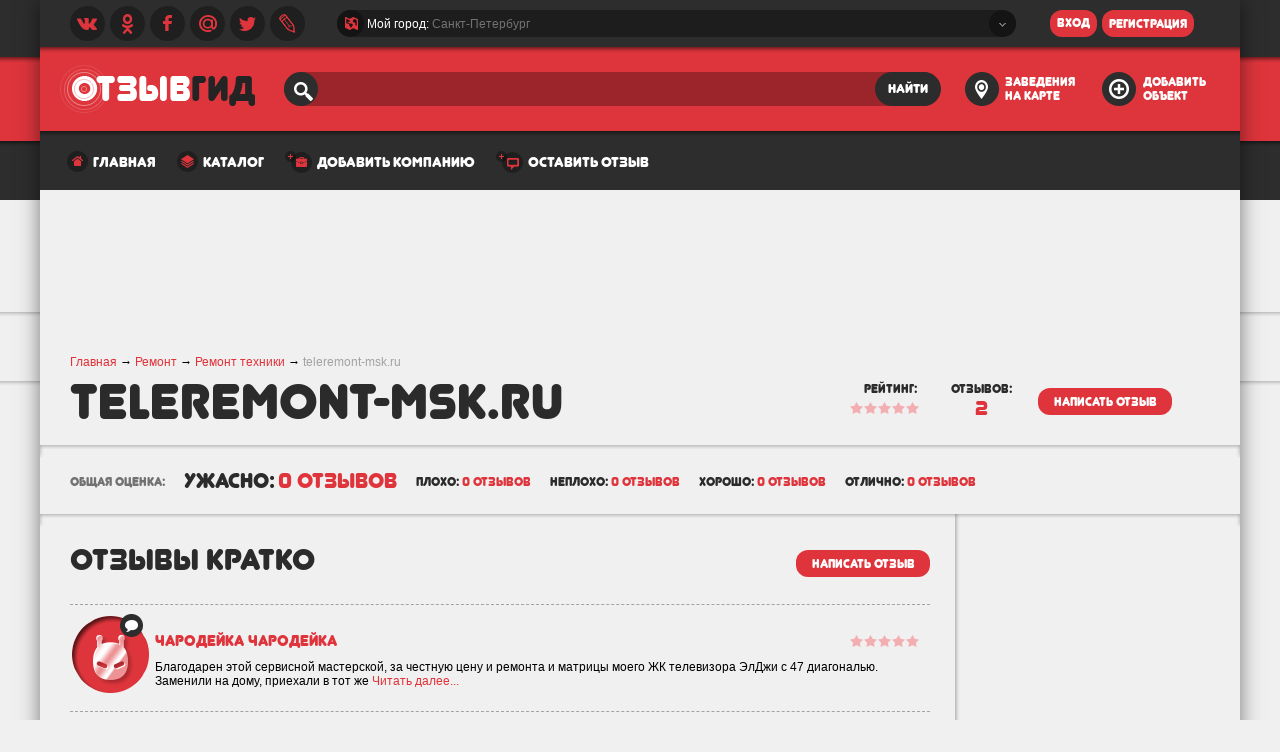

--- FILE ---
content_type: text/html; charset=UTF-8
request_url: http://otzyvgid.ru/remont-tehniki/otzyvy-teleremont-msk-ru_794089.html
body_size: 30341
content:
<!DOCTYPE html>
<html>
<head>
    <meta charset="UTF-8" />
    <meta http-equiv="X-UA-Compatible" content="IE=edge" />
    <link rel="stylesheet" href="/css/style.css?86641" type="text/css" />
    <link rel="stylesheet" href="/css/webkit.css?31434" media="all and (-webkit-min-device-pixel-ratio:0)" />
    <link rel="stylesheet" href="/css/ipad.css?64427" />
    <!--[if IE 7]><link rel="stylesheet" href="/css/ie7.css" /><![endif]-->
    <!--[if IE 8]><link rel="stylesheet" href="/css/ie8.css" /><![endif]-->
    <!--[if IE 9]><link rel="stylesheet" href="/css/ie9.css" /><![endif]-->
    <link rel="stylesheet" href="/css/ie10.css?55004" media="media screen and (-ms-high-contrast: active), (-ms-high-contrast: none)" />
    <link rel="stylesheet" href="/css/opera.css?84754" media="(min-resolution: .001dpcm)" />
                                        <link rel="shortcut icon" href="/favicon.ico" type="image/x-icon" />
        <meta name="keywords" content="Компания teleremont-msk.ru в Москве и области, отзывы и контакты, график работы и фотографии" />
            <meta name="description" content="Отзыв о teleremont-msk.ru:  Благодарен этой сервисной мастерской, за честную цену и ремонта и матрицы моего ЖК телевизора ЭлДжи с 47 диагональю. Заменили на дому, приехали в тот же день, хотя" />
        <link rel="stylesheet" type="text/css" href="/css/places.css?35700" />
<link rel="stylesheet" type="text/css" href="/css/jquery-ui/jquery-ui.css?30563" />
<link rel="stylesheet" type="text/css" href="/css/otzyv/jquery.fancybox.css?72173" />
<script type="text/javascript" src="https://ajax.googleapis.com/ajax/libs/jquery/1.10.2/jquery.min.js"></script>
<script type="text/javascript" src="https://api-maps.yandex.ru/2.0/?load=package.standard,package.clusters,package.geoObjects&amp;mode=debug&amp;lang=ru-RU"></script>
<script type="text/javascript" src="/js/otzyv/jquery-ui.min.js"></script>
<script type="text/javascript" src="/js/otzyv/jquery.fancybox.pack.js"></script>
<script type="text/javascript" src="/js/otzyv/fc-all.js"></script>
<script type="text/javascript" src="/js/otzyv/main.js"></script>
<script type="text/javascript" src="/js/jquery.custom-scrollbar.js"></script>
<script type="text/javascript" src="/js/handlebars.min.js"></script>
<title>teleremont-msk.ru отзывы сотрудников и цены, официальный сайт и схема проезда, адрес и телефон, Москва</title>
</head>
<body><script type="text/javascript" src="/js/otzyv/otzyv.js?21406"></script>
<script type="text/javascript" src="/js/otzyv/place.js?87684"></script>
<script type="text/javascript" src="https://yandex.st/share/share.js"></script>

    <div class="loader-images"></div>
        <div id="main">
        <div id="shadow">
            <div id="content">
                

<div id="header">
    <div id="top_toolbox1">
        <div id="social_networks">
            <a href="javascript:void(0);" class="vk-icon icons"></a>
            <a href="http://www.odnoklassniki.ru/profile/565098699181" class="odnoklassniki-icon icons"></a>
            <a href="https://www.facebook.com/profile.php?id=100007088494816" class="facebook-icon icons"></a>
            <a href="javascript:void(0);" class="mail-icon icons"></a>
            <a href="https://twitter.com/otzyvgid" class="twitter-icon icons"></a>
            <a href="http://otzyvgid.livejournal.com/" class="livejournal-icon icons"></a>
        </div>
        <div id="city_select_parent" >
            <div id="city_select_parent_left" class="hide"></div>
            <div id="city_select" class="box">
                <!--[if VML&(lt IE 9)]><v:vmlframe src="/css/vml_templates.vml#box" /><![endif]-->
                <div class="icon-country icons"></div>
                <div id="city_select_wrapper">Мой город: <span class="city_select_wrapper_city">Санкт-Петербург</span></div>
                <div class="icon-select icons"></div>
            </div>
            <div id="city_select_parent_right" class="hide"></div>
        </div>
        <!--noindex-->
        <form action="javascript:void(0);" method="post">
            <div id="login_wrapper" >
                                 <!-- <div id="user_name_wrapper" class="box"> -->
                     <!--[if VML&(lt IE 9)]><v:vmlframe src="/css/vml_templates.vml#box" /><![endif]-->
                     <!-- <div class="icons user-icon"></div> -->
                     <!-- <input type="text" value="" class="sleep_input"> -->
                     <!-- </div> -->
                     <!-- <div idd="password_wrapper" class="box"> -->
                     <!--[if VML&(lt IE 9)]><v:vmlframe src="/css/vml_templates.vml#box" /><![endif]-->
                     <!-- <input type="password" value="" class="sleep_input"> -->
                     <!-- <a href="#" class="password-remember-icon icons"></a> -->
                     <!-- </div> -->
                     <button id="enter" class="junegull red_button" type="submit">
                        <!--[if VML&(lt IE 9)]><v:vmlframe src="/css/vml_templates.vml#red_button" class="vmlframe_red_button"/><![endif]-->
                        <!--[if VML&(lt IE 9)]><v:vmlframe src="/css/vml_templates.vml#red_button_hover" class="vmlframe_red_button_hover"/><![endif]-->
                        <span>вход</span>
                    </button>
                    <a href="javascript:void(0);" id="register" class="junegull red_button">
                        <!--[if VML&(lt IE 9)]><v:vmlframe src="/css/vml_templates.vml#red_button" class="vmlframe_red_button"/><![endif]-->
                        <!--[if VML&(lt IE 9)]><v:vmlframe src="/css/vml_templates.vml#red_button_hover" class="vmlframe_red_button_hover"/><![endif]-->
                        <span>регистрация</span>
                    </a>
                            </div>
        </form>
        <!--/noindex-->
    </div>
    <div id="top_toolbox2">
        <a href="/sankt-peterburg.html" id="logotip"></a>
        <form action="/search.html" method="get">
            <div id="search_wrapper" class="box">
                <!--[if VML&(lt IE 9)]><v:vmlframe src="/css/vml_templates.vml#box_search" /><![endif]-->
                <div class="icons search-icon"></div>
                <div id="search_text_wrapper">
                    <input type="text" value="" class="sleep_input" name="query">
                </div>
                <button id="search" class="junegull grey_button" type="submit">
                    <!--[if VML&(lt IE 9)]><v:vmlframe src="/css/vml_templates.vml#grey_button" class="vmlframe_grey_button"/><![endif]-->
                    <!--[if VML&(lt IE 9)]><v:vmlframe src="/css/vml_templates.vml#grey_button_hover" class="vmlframe_grey_button_hover"/><![endif]-->
                    <span>найти</span>
                </button>
            </div>
        </form>
        <a href="/sankt-peterburg/map.html" id="places_on_map" rel="nofollow">
            <span class="icons city_on_map-icon"></span>
            <span class="junegull">заведения на карте</span>
        </a>
        <a href="/dobavit-kompaniju.html" id="add_place">
            <span class="icons add_place-icon"></span>
            <span class="junegull">добавить объект</span>
        </a>
    </div>
    <div id="menu">
    <ul>
        <li>
                        <div class="icons home-menu-icon"></div>
                            <a href="/sankt-peterburg.html" class="junegull">главная</a>
                    </li>
        <li>
            <div class="icons catalog-menu-icon"></div>
            <a href="/catalog.html" class="junegull">каталог</a>
        </li>
<!--         <li>
            <div class="icons company-menu-icon"></div>
            <a href="javascript:void(0);" class="junegull" onClick="main.feedback($.event.fix(event));">компаниям</a>
        </li> -->
        <!-- <li>
            <div class="icons user-menu-icon"></div>
            <a href="javascript:void(0);" class="junegull">пользователям</a>
        </li> -->
        <li>
            <div class="icons add_company-menu-icon"></div>
            <a href="/dobavit-kompaniju.html" class="junegull">добавить компанию</a>
        </li>
        <li>
            <div class="icons add_review-menu-icon"></div>
            <a href="/ostavit-otzyv-o-kompanii.html" class="junegull">оставить отзыв</a>
        </li>
                <!-- <li>
            <div class="icons about_companu-icon"></div>
            <a href="javascript:void(0);" class="junegull">о компании</a>
        </li> -->
    </ul>
</div>    <!-- <div id="advertising">
        <div id="ya_advertising"></div>
        <div id="leave_and_earn">
            <span class="junegull">оставь отзыв и заработай</span>
            <br>
            <span class="junegull red leave_and_earn_big">10.000 Р.</span>
        </div>
    </div> -->
</div>

<script type="text/javascript">
    var owner=false;
    function setOwner(main,e,event){
        main.feedback(e.fix(event));
        owner=true;        
        $(".ui-dialog button[type='submit']").attr("onclick","ownerSend()");
        
    }
    
    function ownerSend(){
        if(owner){
            
        $.ajax({
            url: "/ajax/owner",
            method: "POST",
            data: "place=794089&user=",
            dataType: "html"            
        });
        }
        
    }
    
    
$(document).ready(function(){
    
    
    
    
    if(!main.map){
        main.map = new Place(main);
        main.map.zoom = 13;
                main.map.mapCityCenter = [55.8592, 37.6743];
            }
    $('#place_image_box a').attr('rel', 'gallery0').fancybox({});
    $('div.review_content_photo').each(function(index, item){ $(item).find('a').attr('rel', 'gallery' + (100 + index)); });
    $('div.review_content_photo a').fancybox({});
    if(main.map.reviewSelector === null){
        main.map.reviewSelector = new ui.Select($('#select_sort'));
    }
    if(location.hash){
        if(location.hash.match(/^#r[0-9]+$/)[0]){
            var $$ = $('a[name = "' + location.hash.match(/^#(r[0-9]+)$/)[1] + '"]').parents('.review').find('.review_content_box');
            if($$.length){
                $$.animate({'backgroundColor': '#f9da6a'}, 500 , function(){ /*$$.animate({'backgroundColor': 'transparent'}, 500);*/ });
            }
        }
    }
    if(main.otzyv === null) {
        main.otzyv = new Otzyv();
        main.otzyv.field = "#Comment_comment";
        main.otzyv.searchForm = $('#comment-review_add-form');
        main.otzyv.ratingBox = $('#star_add div.stars');
        main.otzyv.ratingInput = $('#star_add input[type="hidden"]');
        main.otzyv.placeIdInput = $('input[name="Comment[place_id]"]');
        main.otzyv.ratingBox.click(function(e){ return main.otzyv.starClick(e); });
        main.otzyv.commentBox = $('#Comment_comment');
        main.otzyv.symbolCheck();
        main.otzyv.trueReview = new ui.CheckBox('#true_review');
        main.otzyv.afterValidate = function(){
            $('#comment-review_add-form').unbind('submit')
                                         .submit();
        }
        if(main.otzyv.uploader === null){
            main.otzyv.uploader = new zFileUpload();
            main.otzyv.uploader.maxFiles = 8;
            main.otzyv.uploader.url = '/ajax/addReview';
            $(document).on('click', '.place_image_box .slide_left_arrow', function() { return main.otzyv.uploader.leftArr.apply(main.otzyv.uploader, arguments); });
            $(document).on('click', '.place_image_box .slide_right_arrow', function() { return main.otzyv.uploader.rightArr.apply(main.otzyv.uploader, arguments); });
        }
    }
    // main.map.reviewSelector
    main.map.addReviewBox = $('.places_add_review');
    main.map.reviewButtons = $('#add_review, #add_review1, #add_review2');
    main.map.submitButton = $('#add_review1');
    main.map.reviewButtons.click(function(){ return main.map.addReview.apply(main.map, arguments); });
    main.map.init('place_map_box_wrapper', false);
    main.otzyv.uploader.init('#file_upload-box', '#file_upload_button');
    main.init();

    
    $('a.review_short_open').click(function(e){
        var $$=$(e.currentTarget);
        $$.parents('.review_content_box')
          .find('.reply_wrapper')
          .show()
          .end()
          .find('.hide')
          .show()
          .end()
          .end()
          .remove();
    });

    });
</script> 
<div style="margin:10px auto;text-align:center;">
    
<script async src="//pagead2.googlesyndication.com/pagead/js/adsbygoogle.js"></script>
<!-- otzyvgid-980-120 -->
<ins class="adsbygoogle"
     style="display:inline-block;width:980px;height:120px"
     data-ad-client="ca-pub-1857988726382882"
     data-ad-slot="5084857453"></ins>
<script>
(adsbygoogle = window.adsbygoogle || []).push({});
</script>
</div>
 
<div id="content">
    <div id="place_name" class="clear">
        <div id="breadcrumbs">
            <a href="/">Главная</a> &rarr;
                        <a href="/moskva/remont.html">Ремонт</a> &rarr;
            <a href="/moskva/remont-tehniki.html">Ремонт техники</a> &rarr;
                        <span>teleremont-msk.ru</span>
        </div>
        <div class="header_wrapper">
            <h1 class="big junegull ">teleremont-msk.ru</h1>
        </div>
        <div id="place_name_info">
            <div class="left">
                <span class="junegull">рейтинг:</span>
                <br>
                <div title="0.00000" class="stars">
                    <div class="five_stars"></div>
                    <div style="width:0px;" class="five_stars_overlay"></div>
                </div>
            </div>
            <div class="left">
                <span class="junegull">отзывов:</span>
                <br>
                <span class="junegull red" id="place_name_info_review_count">2</span>
            </div>
            <div class="left">
                <a href="javascript:void(0);" id="add_review" class="junegull red_button red_button27 red_button_grey_hover">
                    <!--[if VML&(lt IE 9)]><v:vmlframe src="vml_templates.vml#red_button" class="vmlframe_red_button"/><![endif]-->
                    <!--[if VML&(lt IE 9)]><v:vmlframe src="vml_templates.vml#red_button_hover2" class="vmlframe_red_button_hover"/><![endif]-->
                    <span>написать отзыв</span>
                </a>
            </div>
        </div>
    </div>
    <div id="line_separator1">
        <div class="line_separator_left"></div>
        <div class="line_separator_center"></div>
        <div class="line_separator_right"></div>
    </div>
    <div id="marks" class="clear">
                <span class="junegull grey">общая оценка:</span>
        <span class="junegull big">ужасно:</span>
        <span class="junegull red big">0 отзывов</span>
        <span class="junegull">плохо:</span>
        <span class="junegull red">0 отзывов</span>
        <span class="junegull">неплохо:</span>
        <span class="junegull red">0 отзывов</span>
        <span class="junegull">хорошо:</span>
        <span class="junegull red">0 отзывов</span>
        <span class="junegull">отлично:</span>
        <span class="junegull red">0 отзывов</span>
    </div>
    <div id="line_separator2" class="clear">
        <div class="line_separator_left"></div>
        <div class="line_separator_center"></div>
        <div class="line_separator_right"></div>
    </div>
    <div id="center">
        <div id="line_separator_height">
            <div class="line_separator_height_mount"></div>
        </div>
        <div id="right" class="right">
            <div id="best_places">
                
                <div style="margin:10px auto;">
                    
                <script async src="//pagead2.googlesyndication.com/pagead/js/adsbygoogle.js"></script>
<!-- otzyvgid-240-600 -->
<ins class="adsbygoogle"
     style="display:inline-block;width:240px;height:600px"
     data-ad-client="ca-pub-1857988726382882"
     data-ad-slot="8038323857"></ins>
<script>
(adsbygoogle = window.adsbygoogle || []).push({});
</script>
                </div>
                                <br>
                <h2 class="junegull">лучший<br> Ремонт</h2>
                <span>Всего заведений этого типа в городе: <span class="red">4</span></span>
                <div id="best_places_wrapper">
        <div class="best_author best_author_for_places">
        <div class="best_author_info left">
                                                <div class="icon_big leisure-icon_big"></div>
                                        <div class="medium_avatar_wrapper
                        big_avatar_wrapper_none
                        "></div>
             <div class="review_count_for_user">
                <div class="icons"></div>
                3            </div>
        </div>
        <div class="best_author_content left">
            <div class="stars left" title="5.00000">
                <div class="five_stars"></div>
                <div class="five_stars_overlay" style="width:70px;"></div>
            </div>
            <div class="best_author_content_name junegull"><a href="/dosug/otzyvy-piramida_751616.html">Пирамида</a></div>
            <div class="best_author_content_address clear">127006, Москва,  ул. Тверская, д. 18А</div>
        </div>
         <div class="clear"></div>
    </div>
                <div class="best_author best_author_for_places">
        <div class="best_author_info left">
                                                <div class="icon_big leisure-icon_big"></div>
                                        <div class="medium_avatar_wrapper
                        big_avatar_wrapper_none
                        "></div>
             <div class="review_count_for_user">
                <div class="icons"></div>
                2            </div>
        </div>
        <div class="best_author_content left">
            <div class="stars left" title="5.00000">
                <div class="five_stars"></div>
                <div class="five_stars_overlay" style="width:70px;"></div>
            </div>
            <div class="best_author_content_name junegull"><a href="/dosug/otzyvy-kruazh_557824.html">Круаж</a></div>
            <div class="best_author_content_address clear">Пречистенка, 4</div>
        </div>
         <div class="clear"></div>
    </div>
                <div class="best_author best_author_for_places">
        <div class="best_author_info left">
                                                <div class="icon_big leisure-icon_big"></div>
                                        <div class="medium_avatar_wrapper
                        big_avatar_wrapper_none
                        "></div>
             <div class="review_count_for_user">
                <div class="icons"></div>
                5            </div>
        </div>
        <div class="best_author_content left">
            <div class="stars left" title="5.00000">
                <div class="five_stars"></div>
                <div class="five_stars_overlay" style="width:70px;"></div>
            </div>
            <div class="best_author_content_name junegull"><a href="/dosug/otzyvy-doberman_735489.html">Доберман</a></div>
            <div class="best_author_content_address clear">111033, Москва,  ул. Волочаевская, д. 12А, эт. цокольный</div>
        </div>
         <div class="clear"></div>
    </div>
            </div>
<!-- Yandex.RTB R-A-535825-1 -->
<div id="yandex_right" style="margin-right:10px;"></div>
<script type="text/javascript">
    (function(w, d, n, s, t) {
        w[n] = w[n] || [];
        w[n].push(function() {
            Ya.Context.AdvManager.render({
                blockId: "R-A-535825-1",
                renderTo: "yandex_right",
                async: true
            });
        });
        t = d.getElementsByTagName("script")[0];
        s = d.createElement("script");
        s.type = "text/javascript";
        s.src = "//an.yandex.ru/system/context.js";
        s.async = true;
        t.parentNode.insertBefore(s, t);
    })(this, this.document, "yandexContextAsyncCallbacks");
</script>
            </div>
        </div>
        <div id="left">
            <div class="place_info_main-wrapper">
                <div class="left left-in">
                    <div class="clearfix clear places_add_review hide">
                                                <form enctype="multipart/form-data" id="comment-review_add-form" action="/remont-tehniki/otzyvy-teleremont-msk-ru_794089.html" method="post">                        <input type="hidden" name="Comment[place_id]" value="794089" autocomplete="off">
                        <div class="clear row" id="star_add_wrapper">
                            <div class="left">
                                <label for="star_add">Рейтинг</label>
                                <div id="star_add">
                                    <div class="stars" title="0">
                                        <div class="five_stars"></div>
                                        <div class="five_stars_overlay" style="width:0px;"></div>
                                        <input type="hidden" name="Comment[rating]" autocomplete="off" value="0" />
                                    </div>
                                    <span class="junegull star1 hide">ужасно</span>
                                </div>
                            </div>
                            <div class="right">
                                <div class="field_wrapper">
                                    <label for="Comment_title">Название отзыва</label>                                    <div class="box_input_wrapper">
                                        <!--[if VML&(lt IE 9)]><v:vmlframe src="/css/vml_templates.vml#box" /><![endif]-->
                                        <div class="box_input_wrapper_inside">
                                            <input type="text" class="sleep_input" value="" id="Comment_title" name="Comment[title]">
                                        </div>
                                    </div>
                                </div>
                            </div>
                            <div class="clear"></div>
                        </div>
                        <div class="row">
                            <label for="Comment_comment" class="required">Описание отзыва и советы пользователям <span class="required">*</span></label>                            <div class="box_textarea_wrapper">
                                <!--[if VML&(lt IE 9)]><v:vmlframe src="/css/vml_templates.vml#box" /><![endif]-->
                                <div class="box_textarea_wrapper_inside">
                                    <textarea class="sleep_input" id="Comment_comment" name="Comment[comment]" autocomplete="off"></textarea>
                                </div>
                            </div>
                            <div class="clear">
                                <br>
                                <span>Указывайте больше информации время, имена, номер договора, чека и тд.
                                Короткие отзывы типа «Не ходите туда обманут» или «Все супер» не принимаются.</span>
                                <span>Чтобы отзыв был одобрен добавьте ещё <strong><span id="symbols_add_to_comment" class="red">300</span></strong> символов</span>
                            </div>
                        </div>
                        <div class="box-wrapper clear">
                            <div class="left places_add_review-left">
                                                                <div class="row">
                                    <label for="Comment_name" class="required">Ваше имя <span class="required">*</span></label>                                    <div class="box_input_wrapper">
                                        <!--[if VML&(lt IE 9)]><v:vmlframe src="/css/vml_templates.vml#box" /><![endif]-->
                                        <div class="box_input_wrapper_inside">
                                            <input type="text" class="sleep_input" value="" id="Comment_name" name="Comment[name]">
                                        </div>
                                    </div>
                                </div>
                                <div class="row">
                                    <label for="Comment_email" class="required">Ваш e-mail <span class="required">*</span></label>                                    <div class="box_input_wrapper">
                                        <!--[if VML&(lt IE 9)]><v:vmlframe src="/css/vml_templates.vml#box" /><![endif]-->
                                        <div class="box_input_wrapper_inside">
                                            <input type="text" class="sleep_input" value="" id="Comment_email" name="Comment[email]">
                                        </div>
                                    </div>
                                </div>
                                                            </div>
                            <div class="right places_add_review-right">
                                <div id="file_upload">
                                    <!-- <h3 class="junegull">Добавить фото</h3> -->
                                    <div id="file_upload-box"></div>
                                    <div class="left">
                                        <div>
                                            <div class="red_button junegull red_button27 red_button_grey_hover file_upload_button" id="file_upload_button">
                                                <span>Добавить фото</span>
                                                <input id="ytComment_images" type="hidden" value="" name="Comment[images][]" /><input onchange="main.otzyv.uploader.uploadHandler2(this)" multiple="multiple" accept="image/*" name="Comment[images][]" id="Comment_images" type="file" />                                                <!-- <input type="file" name="image" size="1" multiple="true" accept="image/*" onchange="main.otzyv.uploader.uploadHandler(this.files)"> -->
                                            </div>
                                        </div>
                                        <!-- <div class="clear" style="width:130px;">
                                                                                    </div> -->
                                    </div>
                                </div>
                            </div>
                            <div class="row buttons clear" style="display: block;">
                                    <div class="left">
                                        <div id="true_review" class="znc-checkbox znc-forms icons znc-checkbox_on">
                                            <input type="checkbox" checked="" class="hide" name="Comment[true_review]" id="true_review_input">
                                        </div>
                                    </div>
                                    <span>Данный отзыв основан на моих личных впечатлениях.
                                          У меня нет личных и деловых связей с этим объектом. <a href="javascript:void(0);">Подробнее</a></span>
                                </div>
                            <div class="clear"></div>
                        </div>
                        </form>                                            </div>
                    <div id="place_small_reviewes">
                        <div id="place_small_reviewes_header">
                            <div class="left">
                                <h2 class="junegull">отзывы кратко</h2>
                            </div>
                            <a href="javascript:void(0);" id="add_review1" class="junegull red_button red_button27 red_button_grey_hover right">
                                <!--[if VML&(lt IE 9)]><v:vmlframe src="vml_templates.vml#red_button" class="vmlframe_red_button"/><![endif]-->
                                <!--[if VML&(lt IE 9)]><v:vmlframe src="vml_templates.vml#red_button_hover2" class="vmlframe_red_button_hover"/><![endif]-->
                                <span>написать отзыв</span>
                            </a>
                            <div class="clear"></div>
                        </div>
                                                                        <div class="review">
                            <a name="r534535"></a>
                            <div class="review_userpic left">
                                                                <div class="review_userpic_box_img"
                                     style="background-image:url('/images/user_uploads/thumbs/user_avatar_default81x81.png')"></div>
                                                                <div class="big_avatar_wrapper"></div>
                                <div class="review_count_for_user">
                                    <div class="icons"></div>
                                                                    </div>
                            </div>
                            <div class="review_content left">
                                <div class="review_content_header junegull">
                                                                        <span class="red junegull">
                                        Чародейка Чародейка                                    </span>
                                                                        <div title="0" class="stars">
                                        <div class="five_stars"></div>
                                        <div style="width:0px;" class="five_stars_overlay"></div>
                                    </div>
                                </div>
                                <div class="review_content_title junegull"> <a href="/comment/534535.html"></a></div>
                                <div class="review_content_box">
                                                                                                                                                 Благодарен этой сервисной мастерской, за честную цену и ремонта и матрицы моего ЖК телевизора ЭлДжи с 47 диагональю. Заменили на дому, приехали в тот же                                                                                                            <!--noindex-->
                                        <div class="hide review_content_action clearfix">
                                            <a href="javascript:void(0);"
                                               class="red_button red_button_grey_hover"
                                               onClick="main.nullLink(event);main.reply.replyOpen($.event.fix(event), 534535);">
                                                <!--[if VML&(lt IE 9)]><v:vmlframe src="vml_templates.vml#red_button" class="vmlframe_red_button"/><![endif]-->
                                                <!--[if VML&(lt IE 9)]><v:vmlframe src="vml_templates.vml#red_button_hover2" class="vmlframe_red_button_hover"/><![endif]-->
                                                <span>ответить</span>
                                            </a>
                                            <div class="left review_action" onClick="main.nullLink(event);
                                                                                     main.addCool(794089, 534535, event)">
                                                <div class="icons left thumbs_up-icon"></div>
                                                <a href="javascript:void(0);"><span>Круто!</span> <span class="grey">(0)</span></a>
                                            </div>
                                            <div class="left review_action" onClick="main.nullLink(event);
                                                                                     main.addFunny(794089, 534535, event)">
                                                <div class="icons left funny-icon"></div>
                                                <a href="javascript:void(0);"><span>Смешно!</span> <span class="grey">(0)</span></a>
                                            </div>
                                            <div class="left review_action" onClick="main.nullLink(event);
                                                                                     main.addUseful(794089, 534535, event)">
                                                <div class="icons left target-icon"></div>
                                                <a href="javascript:void(0);"><span>Полезно!</span> <span class="grey">(0)</span></a>
                                            </div>
                                            <div class="left review_action" onClick="main.nullLink(event);
                                                                                     main.addLie(794089, 534535, event)">
                                                <div class="icons left lie-icon"></div>
                                                <a href="javascript:void(0);"><span>Ложь!</span> <span class="grey">(0)</span></a>
                                            </div>
                                            <div class="right review_date">
                                                <span>2 ноября 2014</span>
                                            </div>
                                            <div class="clear"></div>
                                        </div>
                                    <!--/noindex-->
                                    <div class="reply_wrapper">
    </div>                                                                                                                                                <a href="/comment/534535.html" >Читать далее...</a>
                                                                    </div>
                            </div>
                            <div class="clear"></div>
                        </div>
                                                <div class="review">
                            <a name="r724671"></a>
                            <div class="review_userpic left">
                                                                <div class="review_userpic_box_img"
                                     style="background-image:url('/images/user_uploads/thumbs/user_avatar_default81x81.png')"></div>
                                                                <div class="big_avatar_wrapper"></div>
                                <div class="review_count_for_user">
                                    <div class="icons"></div>
                                                                    </div>
                            </div>
                            <div class="review_content left">
                                <div class="review_content_header junegull">
                                                                        <span class="red junegull">
                                        nastja_4e                                    </span>
                                                                        <div title="0" class="stars">
                                        <div class="five_stars"></div>
                                        <div style="width:0px;" class="five_stars_overlay"></div>
                                    </div>
                                </div>
                                <div class="review_content_title junegull"> <a href="/comment/724671.html"></a></div>
                                <div class="review_content_box">
                                                                                                                                                 Хотела бы выразить искреннюю благодарность за оперативный ремонт телевизора вашему мастеру! Получилась очень неудобная ситуация: приехали в Москву, остановились в квартире друга и в первый                                                                                                            <!--noindex-->
                                        <div class="hide review_content_action clearfix">
                                            <a href="javascript:void(0);"
                                               class="red_button red_button_grey_hover"
                                               onClick="main.nullLink(event);main.reply.replyOpen($.event.fix(event), 724671);">
                                                <!--[if VML&(lt IE 9)]><v:vmlframe src="vml_templates.vml#red_button" class="vmlframe_red_button"/><![endif]-->
                                                <!--[if VML&(lt IE 9)]><v:vmlframe src="vml_templates.vml#red_button_hover2" class="vmlframe_red_button_hover"/><![endif]-->
                                                <span>ответить</span>
                                            </a>
                                            <div class="left review_action" onClick="main.nullLink(event);
                                                                                     main.addCool(794089, 724671, event)">
                                                <div class="icons left thumbs_up-icon"></div>
                                                <a href="javascript:void(0);"><span>Круто!</span> <span class="grey">(0)</span></a>
                                            </div>
                                            <div class="left review_action" onClick="main.nullLink(event);
                                                                                     main.addFunny(794089, 724671, event)">
                                                <div class="icons left funny-icon"></div>
                                                <a href="javascript:void(0);"><span>Смешно!</span> <span class="grey">(0)</span></a>
                                            </div>
                                            <div class="left review_action" onClick="main.nullLink(event);
                                                                                     main.addUseful(794089, 724671, event)">
                                                <div class="icons left target-icon"></div>
                                                <a href="javascript:void(0);"><span>Полезно!</span> <span class="grey">(0)</span></a>
                                            </div>
                                            <div class="left review_action" onClick="main.nullLink(event);
                                                                                     main.addLie(794089, 724671, event)">
                                                <div class="icons left lie-icon"></div>
                                                <a href="javascript:void(0);"><span>Ложь!</span> <span class="grey">(0)</span></a>
                                            </div>
                                            <div class="right review_date">
                                                <span>15 мая 2015</span>
                                            </div>
                                            <div class="clear"></div>
                                        </div>
                                    <!--/noindex-->
                                    <div class="reply_wrapper">
    </div>                                                                                                                                                <a href="/comment/724671.html" >Читать далее...</a>
                                                                    </div>
                            </div>
                            <div class="clear"></div>
                        </div>
                                                                    </div>
                                            <div id="place_big_tools" class="clear">
                                                                                    <div id="place_info_box" class="left">
                                <h2 class="junegull" style="padding-top:20px;">о заведении</h2>
                                <br>
                                <div class="clear">
        <div class="place_info left">
        <div class="address-icon icons"></div>
        <h3 class="junegull">адрес:</h3>
        <span>129344, Москва, Летчика Бабушкина ул., д.</span>
    </div>
        </div>
<div class="clear">
        <div class="place_info left">
        <div class="telephone-icon icons"></div>
        <h3 class="junegull">телефон:</h3>
        <span>+7 (495) 789-28-78</span>
    </div>
            <div class="place_info left">
        <div class="website-icon icons"></div>
        <h3 class="junegull">официальный сайт:</h3>
        <span>
            <noindex>
                <a href="/go/aHR0cDovL3d3dy50ZWxlcmVtb250LW1zay5ydQ==" rel="nofollow" target="_blank">http://www.teleremont-msk.ru</a>
            </noindex>
        </span>
    </div>
        </div>
<div class="clear"></div>                            </div>
                                                                                    <div id="place_map_box" class="right">
    <h1 class="junegull">схема проезда</h1>
    <br>
    <div id="place_map_box_wrapper"></div>
</div>                                                            <div class="clear"></div>
                                <div id="place_param_action" class="clear">
                                    <a href="javascript:void(0);" class="junegull red_button red_button27 red_button_grey_hover left" onclick="main.feedback($.event.fix(event));">
                                        <!--[if VML&(lt IE 9)]><v:vmlframe src="vml_templates.vml#red_button" class="vmlframe_red_button"/><![endif]-->
                                        <!--[if VML&(lt IE 9)]><v:vmlframe src="vml_templates.vml#red_button_hover2" class="vmlframe_red_button_hover"/><![endif]-->
                                        <span>нашли ошибку?</span>
                                    </a>
                                    <!-- <a href="javascript:void(0);" class="junegull red_button red_button27 red_button_grey_hover left" > -->
                                        <!--[if VML&(lt IE 9)]><v:vmlframe src="vml_templates.vml#red_button" class="vmlframe_red_button"/><![endif]-->
                                        <!--[if VML&(lt IE 9)]><v:vmlframe src="vml_templates.vml#red_button_hover2" class="vmlframe_red_button_hover"/><![endif]-->
                                        <!-- <span>поделиться</span> -->
                                    <!-- </a> -->
                                    <!-- <a href="javascript:void(0);" class="junegull red_button red_button27 red_button_grey_hover left" > -->
                                        <!--[if VML&(lt IE 9)]><v:vmlframe src="vml_templates.vml#red_button" class="vmlframe_red_button"/><![endif]-->
                                        <!--[if VML&(lt IE 9)]><v:vmlframe src="vml_templates.vml#red_button_hover2" class="vmlframe_red_button_hover"/><![endif]-->
                                        <!-- <span>напомнить оставить отзыв</span> -->
                                    <!-- </a> -->
                                    <a href="javascript:void(0);" class="junegull red_button red_button27 red_button_grey_hover left" onclick="setOwner(main,$.event,event)">
                                        <!--[if VML&(lt IE 9)]><v:vmlframe src="vml_templates.vml#red_button" class="vmlframe_red_button"/><![endif]-->
                                        <!--[if VML&(lt IE 9)]><v:vmlframe src="vml_templates.vml#red_button_hover2" class="vmlframe_red_button_hover"/><![endif]-->
                                        <span>вы владелец?</span>
                                    </a>
                                </div>
                                <br>
                        </div>
                                                                                <div id="place_param" class="clear">
                        <br>
<!-- Yandex.RTB R-A-535825-2 -->
<div id="yandex_rtb_R-A-535825-2"></div>
<script type="text/javascript">
    (function(w, d, n, s, t) {
        w[n] = w[n] || [];
        w[n].push(function() {
            Ya.Context.AdvManager.render({
                blockId: "R-A-535825-2",
                renderTo: "yandex_rtb_R-A-535825-2",
                async: true
            });
        });
        t = d.getElementsByTagName("script")[0];
        s = d.createElement("script");
        s.type = "text/javascript";
        s.src = "//an.yandex.ru/system/context.js";
        s.async = true;
        t.parentNode.insertBefore(s, t);
    })(this, this.document, "yandexContextAsyncCallbacks");
</script>
                        <div class="clear"></div>
                    </div>
                    <div id="place_review" class="clear">
                        <div id="place_review_header">
                            <div class="left">
                                <h1 class="junegull">отзывы посетителей <span class="red">(2)</span></h1> <!-- - count($short_id) -->
                            </div>
                            <div class="clear"></div>
                        </div>
                                                    </div>
                    <!-- <div id="more_review_wrapper"> -->
                        <!-- <a id="more_review" class="red_button junegull red_button_grey_hover" href="#"> -->
                            <!--[if VML&(lt IE 9)]><v:vmlframe src="vml_templates.vml#red_button" class="vmlframe_red_button"/><![endif]-->
                            <!--[if VML&(lt IE 9)]><v:vmlframe src="vml_templates.vml#red_button_hover2" class="vmlframe_red_button_hover"/><![endif]-->
                            <!-- <span>еще</span> -->
                        <!-- </a> -->
                    <!-- </div> -->
                                        <div id="to_owners" class="clear">
                        <h2 class="junegull"><span class="red">Владельцы,</span> как это может помочь вам?</h2>
                        <br>
                        <span>Если вы являетесь владельцем, <a href="javascript:void(0);" onclick="main.feedback($.event.fix(event));">напишите нам</a>.</span>
                        <!-- <span>Если вы являетесь владельцем заведения, <a href="javascript:void(0);" onclick="main.user.register($.event.fix(event), true);">зарегестрируйтесь</a> и получите бесплатные инструменты, чтобы управравлять данной страницей, а также продвигать свой товар или услугу.</span> -->
                    </div>
                                        <div  id="place_param_action" style="float: left; padding:0">
                            <a href="javascript:void(0);" class="junegull red_button red_button27 red_button_grey_hover left" onclick="main.feedback($.event.fix(event));">
                                <!--[if VML&(lt IE 9)]><v:vmlframe src="vml_templates.vml#red_button" class="vmlframe_red_button"/><![endif]-->
                                <!--[if VML&(lt IE 9)]><v:vmlframe src="vml_templates.vml#red_button_hover2" class="vmlframe_red_button_hover"/><![endif]-->
                                <span>нашли ошибку?</span>
                            </a>
                            <!-- <a href="javascript:void(0);" class="junegull red_button red_button27 red_button_grey_hover left" > -->
                                <!--[if VML&(lt IE 9)]><v:vmlframe src="vml_templates.vml#red_button" class="vmlframe_red_button"/><![endif]-->
                                <!--[if VML&(lt IE 9)]><v:vmlframe src="vml_templates.vml#red_button_hover2" class="vmlframe_red_button_hover"/><![endif]-->
                                <!-- <span>поделиться</span> -->
                            <!-- </a> -->
                            <!-- <a href="javascript:void(0);" class="junegull red_button red_button27 red_button_grey_hover left" > -->
                                <!--[if VML&(lt IE 9)]><v:vmlframe src="vml_templates.vml#red_button" class="vmlframe_red_button"/><![endif]-->
                                <!--[if VML&(lt IE 9)]><v:vmlframe src="vml_templates.vml#red_button_hover2" class="vmlframe_red_button_hover"/><![endif]-->
                                <!-- <span>напомнить оставить отзыв</span> -->
                            <!-- </a> -->
                            <a href="javascript:void(0);" class="junegull red_button red_button27 red_button_grey_hover left" onclick="setOwner(main,$.event,event)">
                                <!--[if VML&(lt IE 9)]><v:vmlframe src="vml_templates.vml#red_button" class="vmlframe_red_button"/><![endif]-->
                                <!--[if VML&(lt IE 9)]><v:vmlframe src="vml_templates.vml#red_button_hover2" class="vmlframe_red_button_hover"/><![endif]-->
                                <span>вы владелец?</span>
                            </a>
                        </div>
                    <div>
                        <a href="javascript:void(0);" id="add_review2" class="junegull red_button red_button27 red_button_grey_hover right">
                            <!--[if VML&(lt IE 9)]><v:vmlframe src="vml_templates.vml#red_button" class="vmlframe_red_button"/><![endif]-->
                            <!--[if VML&(lt IE 9)]><v:vmlframe src="vml_templates.vml#red_button_hover2" class="vmlframe_red_button_hover"/><![endif]-->
                            <span>написать отзыв</span>
                        </a>
                        <br><br><br><br>
                    </div>
                    
                    <div style="margin:10px auto;text-align:center;">
                        
                    <script async src="//pagead2.googlesyndication.com/pagead/js/adsbygoogle.js"></script>
<!-- otzyvgid-580-400 -->
<ins class="adsbygoogle"
     style="display:inline-block;width:580px;height:400px"
     data-ad-client="ca-pub-1857988726382882"
     data-ad-slot="2131391058"></ins>
<script>
(adsbygoogle = window.adsbygoogle || []).push({});
</script>
                    </div>
                                    </div>
            </div>
        </div>
        <div class="clear"></div>
    </div>
    <!-- <div class="clear"></div> -->
</div>
<div id="services_dialog" class="hide" title='Поделиться отзывом в соц. сетях'>
    <div>
        <span>Ваш отзыв отправлен на предмодерацию, сейчас вы можете поделиться им в социальных сетях:</span>
    </div>
    <br>
    <div id="ya_share_wrapper">
        <span id="ya_share"></span>
    </div>
</div>                                <div class="clear"></div>
            </div>
            <div id="footer">
                <ul>
                    <li class="footer_header"><a href="javascript:void(0);">OtzyvGid</a></li>
                    <li><a href="javascript:void(0);"  id="send_support_message" onClick="main.feedback($.event.fix(event));">Обратная связь</a></li>
                    <!-- <li><a href="javascript:void(0);">О нас</a></li> -->
                    <!-- <li><a href="javascript:void(0);">Пресса</a></li> -->
                    <!-- <li><a href="javascript:void(0);">Вакансии</a></li> -->
                    <!-- <li><a href="javascript:void(0);">Контакты</a></li> -->
                </ul>
                <ul>
                    <li class="footer_header"><a href="javascript:void(0);">Пользователям</a></li>
                    <li><a href="javascript:void(0);" onClick="main.feedback($.event.fix(event));">Помощь</a></li>
                    <!-- <li><a href="javascript:void(0);">Вопросы и ответы</a></li> -->
                    <li><a href="/terms_of_offer.html">Оферта</a></li>
                    <li><a href="/gde-mozhno-napisat-otzyv-o-internet-magazine-i-sayte.html">Написать отзыв и зарабатывать</a></li>
                    <!-- <li><a href="javascript:void(0);">Для стран СНГ</a></li> -->
                    <!-- <li><a href="javascript:void(0);">Заведения на карте</a></li> -->
                </ul>
                <ul>
                    <li class="footer_header"><a href="javascript:void(0);">Компаниям</a></li>
                    <!-- <li><a href="javascript:void(0);">Для бизнеса</a></li> -->
                    <li><a href="javascript:void(0);" onclick="main.feedback($.event.fix(event));">Добавить компанию</a></li>
                </ul>
                <div class="right">
                    <div id="social_networks_footer">
                        <a href="javascript:void(0);" class="vk-icon icons"></a>
                        <a href="/go/aHR0cDovL3d3dy5vZG5va2xhc3NuaWtpLnJ1L3Byb2ZpbGUvNTY1MDk4Njk5MTgx" class="odnoklassniki-icon icons"></a>
                        <a href="/go/aHR0cHM6Ly93d3cuZmFjZWJvb2suY29tL3Byb2ZpbGUucGhwP2lkPTEwMDAwNzA4ODQ5NDgxNg==" class="facebook-icon icons"></a>
                        <a href="javascript:void(0);" class="mail-icon icons"></a>
                        <a href="https://twitter.com/otzyvgid" class="twitter-icon icons"></a>
                        <a href="http://otzyvgid.livejournal.com/" class="livejournal-icon icons"></a>
                        <div class="clear"></div>
                    </div>
                    <div id="copyright">
                        <span id="year">&copy; 2013 &ndash; 2026. ОтзывГид.</span>
                        <br>
                        <span id="slogan">Отзывы обо всем.</span>
                        <div class="clear"></div>
                        <div class="clear right">
                            <!--LiveInternet counter--><script type="text/javascript"><!--
                            document.write("<a href='//www.liveinternet.ru/click' "+
                            "target=_blank><img src='//counter.yadro.ru/hit?t50.6;r"+
                            escape(document.referrer)+((typeof(screen)=="undefined")?"":
                            ";s"+screen.width+"*"+screen.height+"*"+(screen.colorDepth?
                            screen.colorDepth:screen.pixelDepth))+";u"+escape(document.URL)+
                            ";"+Math.random()+
                            "' alt='' title='LiveInternet' "+
                            "border='0' width='31' height='31'><\/a>")
                            //--></script><!--/LiveInternet-->
                        </div>
                    </div>
                </div>
            </div>
        </div>
        <div id="city_holder" class="hide">
    <div id="city_holder_country_box">
        <ul>
                        <li><a href="javascript:void(0);" data-country="RU" class="red_button junegull red_button27 red_button_grey_hover  red_button_grey_hover_now">Россия</a></li>
                        <li><a href="javascript:void(0);" data-country="UA" class="red_button junegull red_button27 red_button_grey_hover ">Украина</a></li>
                        <li><a href="javascript:void(0);" data-country="BY" class="red_button junegull red_button27 red_button_grey_hover ">Белоруссия</a></li>
                        <li><a href="javascript:void(0);" data-country="KZ" class="red_button junegull red_button27 red_button_grey_hover ">Казахстан</a></li>
                        <li><a href="javascript:void(0);" data-country="AM" class="red_button junegull red_button27 red_button_grey_hover ">Армения</a></li>
                        <li><a href="javascript:void(0);" data-country="AZ" class="red_button junegull red_button27 red_button_grey_hover ">Азербайджан</a></li>
                        <li><a href="javascript:void(0);" data-country="TJ" class="red_button junegull red_button27 red_button_grey_hover ">Таджикистан</a></li>
                        <li><a href="javascript:void(0);" data-country="TM" class="red_button junegull red_button27 red_button_grey_hover ">Туркмения</a></li>
                        <li><a href="javascript:void(0);" data-country="UZ" class="red_button junegull red_button27 red_button_grey_hover ">Узбекистан</a></li>
                        <li><a href="javascript:void(0);" data-country="KG" class="red_button junegull red_button27 red_button_grey_hover ">Киргизия</a></li>
                        <li><a href="javascript:void(0);" data-country="MD" class="red_button junegull red_button27 red_button_grey_hover ">Молдавия</a></li>
                        <li><a href="javascript:void(0);" data-country="AB" class="red_button junegull red_button27 red_button_grey_hover ">Абхазия</a></li>
                        <li><a href="javascript:void(0);" data-country="GE" class="red_button junegull red_button27 red_button_grey_hover ">Грузия</a></li>
                        <li><a href="javascript:void(0);" data-country="OS" class="red_button junegull red_button27 red_button_grey_hover ">Южная Осетия</a></li>
                    </ul>
    </div>
    <div id="city_holder_country_name">
        <h1 class="junegull clear">Россия</h1>
    </div>
    <div id="city_holder_content">
                    <div class="city_tab" id="country_RU">
                                    <ul id="city_alphabet_RU" class="city_alphabet clear clearfix">
                                                    <li>
                                <a href="/goroda/ru/a" class="junegull" data-code="RU">А</a>
                            </li>
                                                    <li>
                                <a href="/goroda/ru/b" class="junegull" data-code="RU">Б</a>
                            </li>
                                                    <li>
                                <a href="/goroda/ru/v" class="junegull" data-code="RU">В</a>
                            </li>
                                                    <li>
                                <a href="/goroda/ru/g" class="junegull" data-code="RU">Г</a>
                            </li>
                                                    <li>
                                <a href="/goroda/ru/d" class="junegull" data-code="RU">Д</a>
                            </li>
                                                    <li>
                                <a href="/goroda/ru/e" class="junegull" data-code="RU">Е</a>
                            </li>
                                                    <li>
                                <a href="/goroda/ru/zh" class="junegull" data-code="RU">Ж</a>
                            </li>
                                                    <li>
                                <a href="/goroda/ru/z" class="junegull" data-code="RU">З</a>
                            </li>
                                                    <li>
                                <a href="/goroda/ru/i" class="junegull" data-code="RU">И</a>
                            </li>
                                                    <li>
                                <a href="/goroda/ru/j" class="junegull" data-code="RU">Й</a>
                            </li>
                                                    <li>
                                <a href="/goroda/ru/k" class="junegull" data-code="RU">К</a>
                            </li>
                                                    <li>
                                <a href="/goroda/ru/l" class="junegull" data-code="RU">Л</a>
                            </li>
                                                    <li>
                                <a href="/goroda/ru/m" class="junegull" data-code="RU">М</a>
                            </li>
                                                    <li>
                                <a href="/goroda/ru/n" class="junegull" data-code="RU">Н</a>
                            </li>
                                                    <li>
                                <a href="/goroda/ru/o" class="junegull" data-code="RU">О</a>
                            </li>
                                                    <li>
                                <a href="/goroda/ru/p" class="junegull" data-code="RU">П</a>
                            </li>
                                                    <li>
                                <a href="/goroda/ru/r" class="junegull" data-code="RU">Р</a>
                            </li>
                                                    <li>
                                <a href="/goroda/ru/s" class="junegull" data-code="RU">С</a>
                            </li>
                                                    <li>
                                <a href="/goroda/ru/t" class="junegull" data-code="RU">Т</a>
                            </li>
                                                    <li>
                                <a href="/goroda/ru/u" class="junegull" data-code="RU">У</a>
                            </li>
                                                    <li>
                                <a href="/goroda/ru/f" class="junegull" data-code="RU">Ф</a>
                            </li>
                                                    <li>
                                <a href="/goroda/ru/x" class="junegull" data-code="RU">Х</a>
                            </li>
                                                    <li>
                                <a href="/goroda/ru/ts" class="junegull" data-code="RU">Ц</a>
                            </li>
                                                    <li>
                                <a href="/goroda/ru/ch" class="junegull" data-code="RU">Ч</a>
                            </li>
                                                    <li>
                                <a href="/goroda/ru/sh" class="junegull" data-code="RU">Ш</a>
                            </li>
                                                    <li>
                                <a href="/goroda/ru/sch" class="junegull" data-code="RU">Щ</a>
                            </li>
                                                    <li>
                                <a href="/goroda/ru/y" class="junegull" data-code="RU">Ы</a>
                            </li>
                                                    <li>
                                <a href="/goroda/ru/e" class="junegull" data-code="RU">Э</a>
                            </li>
                                                    <li>
                                <a href="/goroda/ru/ju" class="junegull" data-code="RU">Ю</a>
                            </li>
                                                    <li>
                                <a href="/goroda/ru/ja" class="junegull" data-code="RU">Я</a>
                            </li>
                                            </ul>
                    <br>
                    <br>
                    <div class="clear"></div>
                                <div id="city_box_wrapper_RU" class="city_box_wrapper">                        
                                            <ul class="city_column">
                                                                                                <li>
                                        <a href="/moskva.html" class="junegull">
                                            Москва                                                                                    </a>
                                    </li>
                                                                    <li>
                                        <a href="/sankt-peterburg.html" class="junegull">
                                            Санкт-Петербург                                                                                    </a>
                                    </li>
                                                                    <li>
                                        <a href="/novosibirsk.html" class="junegull">
                                            Новосибирск                                                                                    </a>
                                    </li>
                                                                    <li>
                                        <a href="/ekaterinburg.html" class="junegull">
                                            Екатеринбург                                                                                    </a>
                                    </li>
                                                                    <li>
                                        <a href="/nizhniy-novgorod.html" class="junegull">
                                            Нижний Новгород                                                                                    </a>
                                    </li>
                                                                    <li>
                                        <a href="/kazan.html" class="junegull">
                                            Казань                                                                                    </a>
                                    </li>
                                                                    <li>
                                        <a href="/samara.html" class="junegull">
                                            Самара                                                                                    </a>
                                    </li>
                                                                    <li>
                                        <a href="/chelyabinsk.html" class="junegull">
                                            Челябинск                                                                                    </a>
                                    </li>
                                                                    <li>
                                        <a href="/omsk.html" class="junegull">
                                            Омск                                                                                    </a>
                                    </li>
                                                                    <li>
                                        <a href="/rostov-na-donu.html" class="junegull">
                                            Ростов-на-Дону                                                                                    </a>
                                    </li>
                                                                    <li>
                                        <a href="/angarsk.html" class="junegull">
                                            Ангарск                                                                                    </a>
                                    </li>
                                                                    <li>
                                        <a href="/arhangelsk.html" class="junegull">
                                            Архангельск                                                                                    </a>
                                    </li>
                                                                    <li>
                                        <a href="/astrahan.html" class="junegull">
                                            Астрахань                                                                                    </a>
                                    </li>
                                                                    <li>
                                        <a href="/balakovo.html" class="junegull">
                                            Балаково                                                                                    </a>
                                    </li>
                                                                    <li>
                                        <a href="/balashiha.html" class="junegull">
                                            Балашиха                                                                                    </a>
                                    </li>
                                                                    <li>
                                        <a href="/barnaul.html" class="junegull">
                                            Барнаул                                                                                    </a>
                                    </li>
                                                                    <li>
                                        <a href="/belgorod.html" class="junegull">
                                            Белгород                                                                                    </a>
                                    </li>
                                                                    <li>
                                        <a href="/biysk.html" class="junegull">
                                            Бийск                                                                                    </a>
                                    </li>
                                                                    <li>
                                        <a href="/blagoveschensk.html" class="junegull">
                                            Благовещенск                                                                                            (Амурская область)
                                                                                    </a>
                                    </li>
                                                                    <li>
                                        <a href="/bratsk.html" class="junegull">
                                            Братск                                                                                    </a>
                                    </li>
                                                                                    </ul>
                                            <ul class="city_column">
                                                                                                <li>
                                        <a href="/bryansk.html" class="junegull">
                                            Брянск                                                                                    </a>
                                    </li>
                                                                    <li>
                                        <a href="/velikiy-novgorod.html" class="junegull">
                                            Великий Новгород                                                                                    </a>
                                    </li>
                                                                    <li>
                                        <a href="/vladivostok.html" class="junegull">
                                            Владивосток                                                                                    </a>
                                    </li>
                                                                    <li>
                                        <a href="/vladikavkaz.html" class="junegull">
                                            Владикавказ                                                                                    </a>
                                    </li>
                                                                    <li>
                                        <a href="/vladimir.html" class="junegull">
                                            Владимир                                                                                    </a>
                                    </li>
                                                                    <li>
                                        <a href="/volgograd.html" class="junegull">
                                            Волгоград                                                                                    </a>
                                    </li>
                                                                    <li>
                                        <a href="/volzhskiy.html" class="junegull">
                                            Волжский                                                                                    </a>
                                    </li>
                                                                    <li>
                                        <a href="/vologda.html" class="junegull">
                                            Вологда                                                                                    </a>
                                    </li>
                                                                    <li>
                                        <a href="/voronezh.html" class="junegull">
                                            Воронеж                                                                                    </a>
                                    </li>
                                                                    <li>
                                        <a href="/groznyy.html" class="junegull">
                                            Грозный                                                                                    </a>
                                    </li>
                                                                    <li>
                                        <a href="/dzerzhinsk.html" class="junegull">
                                            Дзержинск                                                                                            (Нижегородская область)
                                                                                    </a>
                                    </li>
                                                                    <li>
                                        <a href="/zelenograd.html" class="junegull">
                                            Зеленоград                                                                                    </a>
                                    </li>
                                                                    <li>
                                        <a href="/ivanovo.html" class="junegull">
                                            Иваново                                                                                            (Ивановская область)
                                                                                    </a>
                                    </li>
                                                                    <li>
                                        <a href="/izhevsk.html" class="junegull">
                                            Ижевск                                                                                    </a>
                                    </li>
                                                                    <li>
                                        <a href="/irkutsk.html" class="junegull">
                                            Иркутск                                                                                    </a>
                                    </li>
                                                                    <li>
                                        <a href="/yoshkar-ola.html" class="junegull">
                                            Йошкар-Ола                                                                                    </a>
                                    </li>
                                                                    <li>
                                        <a href="/kaliningrad.html" class="junegull">
                                            Калининград                                                                                    </a>
                                    </li>
                                                                    <li>
                                        <a href="/kaluga.html" class="junegull">
                                            Калуга                                                                                    </a>
                                    </li>
                                                                    <li>
                                        <a href="/kemerovo.html" class="junegull">
                                            Кемерово                                                                                    </a>
                                    </li>
                                                                    <li>
                                        <a href="/kirov.html" class="junegull">
                                            Киров                                                                                            (Кировская область)
                                                                                    </a>
                                    </li>
                                                                                    </ul>
                                            <ul class="city_column">
                                                                                                <li>
                                        <a href="/komsomolsk-na-amure.html" class="junegull">
                                            Комсомольск-на-Амуре                                                                                    </a>
                                    </li>
                                                                    <li>
                                        <a href="/kostroma.html" class="junegull">
                                            Кострома                                                                                    </a>
                                    </li>
                                                                    <li>
                                        <a href="/krasnodar.html" class="junegull">
                                            Краснодар                                                                                    </a>
                                    </li>
                                                                    <li>
                                        <a href="/krasnoyarsk.html" class="junegull">
                                            Красноярск                                                                                    </a>
                                    </li>
                                                                    <li>
                                        <a href="/kurgan.html" class="junegull">
                                            Курган                                                                                    </a>
                                    </li>
                                                                    <li>
                                        <a href="/kursk.html" class="junegull">
                                            Курск                                                                                    </a>
                                    </li>
                                                                    <li>
                                        <a href="/lipeck.html" class="junegull">
                                            Липецк                                                                                    </a>
                                    </li>
                                                                    <li>
                                        <a href="/magnitogorsk.html" class="junegull">
                                            Магнитогорск                                                                                    </a>
                                    </li>
                                                                    <li>
                                        <a href="/mahachkala.html" class="junegull">
                                            Махачкала                                                                                    </a>
                                    </li>
                                                                    <li>
                                        <a href="/murmansk.html" class="junegull">
                                            Мурманск                                                                                    </a>
                                    </li>
                                                                    <li>
                                        <a href="/naberezhnye-chelny.html" class="junegull">
                                            Набережные Челны                                                                                    </a>
                                    </li>
                                                                    <li>
                                        <a href="/nalchik.html" class="junegull">
                                            Нальчик                                                                                    </a>
                                    </li>
                                                                    <li>
                                        <a href="/nizhnevartovsk.html" class="junegull">
                                            Нижневартовск                                                                                    </a>
                                    </li>
                                                                    <li>
                                        <a href="/nizhnekamsk.html" class="junegull">
                                            Нижнекамск                                                                                    </a>
                                    </li>
                                                                    <li>
                                        <a href="/nizhniy-tagil.html" class="junegull">
                                            Нижний Тагил                                                                                    </a>
                                    </li>
                                                                    <li>
                                        <a href="/novokuzneck.html" class="junegull">
                                            Новокузнецк                                                                                    </a>
                                    </li>
                                                                    <li>
                                        <a href="/novorossiysk.html" class="junegull">
                                            Новороссийск                                                                                    </a>
                                    </li>
                                                                    <li>
                                        <a href="/orel.html" class="junegull">
                                            Орел                                                                                    </a>
                                    </li>
                                                                    <li>
                                        <a href="/orenburg.html" class="junegull">
                                            Оренбург                                                                                    </a>
                                    </li>
                                                                    <li>
                                        <a href="/orsk.html" class="junegull">
                                            Орск                                                                                    </a>
                                    </li>
                                                                                    </ul>
                                            <ul class="city_column">
                                                                                                <li>
                                        <a href="/penza.html" class="junegull">
                                            Пенза                                                                                    </a>
                                    </li>
                                                                    <li>
                                        <a href="/perm.html" class="junegull">
                                            Пермь                                                                                    </a>
                                    </li>
                                                                    <li>
                                        <a href="/petrozavodsk.html" class="junegull">
                                            Петрозаводск                                                                                    </a>
                                    </li>
                                                                    <li>
                                        <a href="/podolsk.html" class="junegull">
                                            Подольск                                                                                    </a>
                                    </li>
                                                                    <li>
                                        <a href="/prokopevsk.html" class="junegull">
                                            Прокопьевск                                                                                    </a>
                                    </li>
                                                                    <li>
                                        <a href="/pskov.html" class="junegull">
                                            Псков                                                                                    </a>
                                    </li>
                                                                    <li>
                                        <a href="/pyatigorsk.html" class="junegull">
                                            Пятигорск                                                                                    </a>
                                    </li>
                                                                    <li>
                                        <a href="/rybinsk.html" class="junegull">
                                            Рыбинск                                                                                    </a>
                                    </li>
                                                                    <li>
                                        <a href="/ryazan.html" class="junegull">
                                            Рязань                                                                                    </a>
                                    </li>
                                                                    <li>
                                        <a href="/saransk.html" class="junegull">
                                            Саранск                                                                                    </a>
                                    </li>
                                                                    <li>
                                        <a href="/saratov.html" class="junegull">
                                            Саратов                                                                                    </a>
                                    </li>
                                                                    <li>
                                        <a href="/sevastopol.html" class="junegull">
                                            Севастополь                                                                                    </a>
                                    </li>
                                                                    <li>
                                        <a href="/simferopol.html" class="junegull">
                                            Симферополь                                                                                    </a>
                                    </li>
                                                                    <li>
                                        <a href="/smolensk.html" class="junegull">
                                            Смоленск                                                                                    </a>
                                    </li>
                                                                    <li>
                                        <a href="/sochi.html" class="junegull">
                                            Сочи                                                                                    </a>
                                    </li>
                                                                    <li>
                                        <a href="/stavropol.html" class="junegull">
                                            Ставрополь                                                                                    </a>
                                    </li>
                                                                    <li>
                                        <a href="/staryy-oskol.html" class="junegull">
                                            Старый Оскол                                                                                    </a>
                                    </li>
                                                                    <li>
                                        <a href="/sterlitamak.html" class="junegull">
                                            Стерлитамак                                                                                    </a>
                                    </li>
                                                                    <li>
                                        <a href="/surgut.html" class="junegull">
                                            Сургут                                                                                    </a>
                                    </li>
                                                                    <li>
                                        <a href="/syktyvkar.html" class="junegull">
                                            Сыктывкар                                                                                    </a>
                                    </li>
                                                                                    </ul>
                                            <ul class="city_column">
                                                                                                <li>
                                        <a href="/taganrog.html" class="junegull">
                                            Таганрог                                                                                    </a>
                                    </li>
                                                                    <li>
                                        <a href="/tambov.html" class="junegull">
                                            Тамбов                                                                                    </a>
                                    </li>
                                                                    <li>
                                        <a href="/tver.html" class="junegull">
                                            Тверь                                                                                    </a>
                                    </li>
                                                                    <li>
                                        <a href="/tolyatti.html" class="junegull">
                                            Тольятти                                                                                    </a>
                                    </li>
                                                                    <li>
                                        <a href="/tomsk.html" class="junegull">
                                            Томск                                                                                    </a>
                                    </li>
                                                                    <li>
                                        <a href="/tula.html" class="junegull">
                                            Тула                                                                                    </a>
                                    </li>
                                                                    <li>
                                        <a href="/tyumen.html" class="junegull">
                                            Тюмень                                                                                    </a>
                                    </li>
                                                                    <li>
                                        <a href="/ulan-ude.html" class="junegull">
                                            Улан-Удэ                                                                                    </a>
                                    </li>
                                                                    <li>
                                        <a href="/ulyanovsk.html" class="junegull">
                                            Ульяновск                                                                                    </a>
                                    </li>
                                                                    <li>
                                        <a href="/ufa.html" class="junegull">
                                            Уфа                                                                                    </a>
                                    </li>
                                                                    <li>
                                        <a href="/habarovsk.html" class="junegull">
                                            Хабаровск                                                                                    </a>
                                    </li>
                                                                    <li>
                                        <a href="/himki.html" class="junegull">
                                            Химки                                                                                    </a>
                                    </li>
                                                                    <li>
                                        <a href="/cheboksary.html" class="junegull">
                                            Чебоксары                                                                                    </a>
                                    </li>
                                                                    <li>
                                        <a href="/cherepovec.html" class="junegull">
                                            Череповец                                                                                    </a>
                                    </li>
                                                                    <li>
                                        <a href="/chita.html" class="junegull">
                                            Чита                                                                                    </a>
                                    </li>
                                                                    <li>
                                        <a href="/shahty.html" class="junegull">
                                            Шахты                                                                                    </a>
                                    </li>
                                                                    <li>
                                        <a href="/engels.html" class="junegull">
                                            Энгельс                                                                                    </a>
                                    </li>
                                                                    <li>
                                        <a href="/yuzhno-sahalinsk.html" class="junegull">
                                            Южно-Сахалинск                                                                                    </a>
                                    </li>
                                                                    <li>
                                        <a href="/yakutsk.html" class="junegull">
                                            Якутск                                                                                    </a>
                                    </li>
                                                                    <li>
                                        <a href="/yaroslavl.html" class="junegull">
                                            Ярославль                                                                                    </a>
                                    </li>
                                                                                    </ul>
                                            <ul class="city_column">
                                                    </ul>
                                            <ul class="city_column">
                                                    </ul>
                                                        </div>
            </div>
                    <div class="city_tab hide" id="country_UA">
                                    <ul id="city_alphabet_UA" class="city_alphabet clear clearfix">
                                                    <li>
                                <a href="/goroda/ua/a" class="junegull" data-code="UA">А</a>
                            </li>
                                                    <li>
                                <a href="/goroda/ua/b" class="junegull" data-code="UA">Б</a>
                            </li>
                                                    <li>
                                <a href="/goroda/ua/v" class="junegull" data-code="UA">В</a>
                            </li>
                                                    <li>
                                <a href="/goroda/ua/g" class="junegull" data-code="UA">Г</a>
                            </li>
                                                    <li>
                                <a href="/goroda/ua/d" class="junegull" data-code="UA">Д</a>
                            </li>
                                                    <li>
                                <a href="/goroda/ua/e" class="junegull" data-code="UA">Е</a>
                            </li>
                                                    <li>
                                <a href="/goroda/ua/zh" class="junegull" data-code="UA">Ж</a>
                            </li>
                                                    <li>
                                <a href="/goroda/ua/z" class="junegull" data-code="UA">З</a>
                            </li>
                                                    <li>
                                <a href="/goroda/ua/i" class="junegull" data-code="UA">И</a>
                            </li>
                                                    <li>
                                <a href="/goroda/ua/k" class="junegull" data-code="UA">К</a>
                            </li>
                                                    <li>
                                <a href="/goroda/ua/l" class="junegull" data-code="UA">Л</a>
                            </li>
                                                    <li>
                                <a href="/goroda/ua/m" class="junegull" data-code="UA">М</a>
                            </li>
                                                    <li>
                                <a href="/goroda/ua/n" class="junegull" data-code="UA">Н</a>
                            </li>
                                                    <li>
                                <a href="/goroda/ua/o" class="junegull" data-code="UA">О</a>
                            </li>
                                                    <li>
                                <a href="/goroda/ua/p" class="junegull" data-code="UA">П</a>
                            </li>
                                                    <li>
                                <a href="/goroda/ua/r" class="junegull" data-code="UA">Р</a>
                            </li>
                                                    <li>
                                <a href="/goroda/ua/s" class="junegull" data-code="UA">С</a>
                            </li>
                                                    <li>
                                <a href="/goroda/ua/t" class="junegull" data-code="UA">Т</a>
                            </li>
                                                    <li>
                                <a href="/goroda/ua/u" class="junegull" data-code="UA">У</a>
                            </li>
                                                    <li>
                                <a href="/goroda/ua/f" class="junegull" data-code="UA">Ф</a>
                            </li>
                                                    <li>
                                <a href="/goroda/ua/x" class="junegull" data-code="UA">Х</a>
                            </li>
                                                    <li>
                                <a href="/goroda/ua/ts" class="junegull" data-code="UA">Ц</a>
                            </li>
                                                    <li>
                                <a href="/goroda/ua/ch" class="junegull" data-code="UA">Ч</a>
                            </li>
                                                    <li>
                                <a href="/goroda/ua/sh" class="junegull" data-code="UA">Ш</a>
                            </li>
                                                    <li>
                                <a href="/goroda/ua/sch" class="junegull" data-code="UA">Щ</a>
                            </li>
                                                    <li>
                                <a href="/goroda/ua/e" class="junegull" data-code="UA">Э</a>
                            </li>
                                                    <li>
                                <a href="/goroda/ua/ju" class="junegull" data-code="UA">Ю</a>
                            </li>
                                                    <li>
                                <a href="/goroda/ua/ja" class="junegull" data-code="UA">Я</a>
                            </li>
                                            </ul>
                    <br>
                    <br>
                    <div class="clear"></div>
                                <div id="city_box_wrapper_UA" class="city_box_wrapper">                        
                                            <ul class="city_column">
                                                                                                <li>
                                        <a href="/kiev.html" class="junegull">
                                            Киев                                                                                    </a>
                                    </li>
                                                                    <li>
                                        <a href="/kharkiv.html" class="junegull">
                                            Харьков                                                                                    </a>
                                    </li>
                                                                    <li>
                                        <a href="/odessa.html" class="junegull">
                                            Одесса                                                                                    </a>
                                    </li>
                                                                    <li>
                                        <a href="/dnepropetrovsk.html" class="junegull">
                                            Днепропетровск                                                                                    </a>
                                    </li>
                                                                    <li>
                                        <a href="/donetsk.html" class="junegull">
                                            Донецк                                                                                            (Донецкая область)
                                                                                    </a>
                                    </li>
                                                                    <li>
                                        <a href="/zaporozhye.html" class="junegull">
                                            Запорожье                                                                                    </a>
                                    </li>
                                                                    <li>
                                        <a href="/lvov.html" class="junegull">
                                            Львов                                                                                    </a>
                                    </li>
                                                                    <li>
                                        <a href="/krivoy-rog.html" class="junegull">
                                            Кривой Рог                                                                                    </a>
                                    </li>
                                                                    <li>
                                        <a href="/nikolaev.html" class="junegull">
                                            Николаев                                                                                            (Николаевская область)
                                                                                    </a>
                                    </li>
                                                                    <li>
                                        <a href="/mariupol.html" class="junegull">
                                            Мариуполь                                                                                    </a>
                                    </li>
                                                                    <li>
                                        <a href="/aleksandrija.html" class="junegull">
                                            Александрия                                                                                    </a>
                                    </li>
                                                                    <li>
                                        <a href="/alchevsk.html" class="junegull">
                                            Алчевск                                                                                    </a>
                                    </li>
                                                                    <li>
                                        <a href="/antratsit.html" class="junegull">
                                            Антрацит                                                                                    </a>
                                    </li>
                                                                    <li>
                                        <a href="/artemovsk.html" class="junegull">
                                            Артёмовск                                                                                            (Донецкая область)
                                                                                    </a>
                                    </li>
                                                                    <li>
                                        <a href="/axtyrka.html" class="junegull">
                                            Ахтырка                                                                                    </a>
                                    </li>
                                                                    <li>
                                        <a href="/belaya-tserkov.html" class="junegull">
                                            Белая Церковь                                                                                    </a>
                                    </li>
                                                                    <li>
                                        <a href="/berdichev.html" class="junegull">
                                            Бердичев                                                                                    </a>
                                    </li>
                                                                    <li>
                                        <a href="/berdyansk.html" class="junegull">
                                            Бердянск                                                                                    </a>
                                    </li>
                                                                    <li>
                                        <a href="/borispol.html" class="junegull">
                                            Борисполь                                                                                    </a>
                                    </li>
                                                                    <li>
                                        <a href="/brovary.html" class="junegull">
                                            Бровары                                                                                    </a>
                                    </li>
                                                                                    </ul>
                                            <ul class="city_column">
                                                                                                <li>
                                        <a href="/brjanka.html" class="junegull">
                                            Брянка                                                                                    </a>
                                    </li>
                                                                    <li>
                                        <a href="/bucha.html" class="junegull">
                                            Буча                                                                                    </a>
                                    </li>
                                                                    <li>
                                        <a href="/vineyard.html" class="junegull">
                                            Винница                                                                                    </a>
                                    </li>
                                                                    <li>
                                        <a href="/gorlovka.html" class="junegull">
                                            Горловка                                                                                    </a>
                                    </li>
                                                                    <li>
                                        <a href="/debaljtsevo.html" class="junegull">
                                            Дебальцево                                                                                    </a>
                                    </li>
                                                                    <li>
                                        <a href="/dimitrov.html" class="junegull">
                                            Димитров                                                                                    </a>
                                    </li>
                                                                    <li>
                                        <a href="/dneprodzerzhinsk.html" class="junegull">
                                            Днепродзержинск                                                                                    </a>
                                    </li>
                                                                    <li>
                                        <a href="/drogobych.html" class="junegull">
                                            Дрогобыч                                                                                    </a>
                                    </li>
                                                                    <li>
                                        <a href="/druzhkovka.html" class="junegull">
                                            Дружковка                                                                                    </a>
                                    </li>
                                                                    <li>
                                        <a href="/enakievo.html" class="junegull">
                                            Енакиево                                                                                    </a>
                                    </li>
                                                                    <li>
                                        <a href="/zhitomir.html" class="junegull">
                                            Житомир                                                                                    </a>
                                    </li>
                                                                    <li>
                                        <a href="/zheltye-vody.html" class="junegull">
                                            Жёлтые Воды                                                                                    </a>
                                    </li>
                                                                    <li>
                                        <a href="/ivano-frankivsk.html" class="junegull">
                                            Ивано-Франковск                                                                                    </a>
                                    </li>
                                                                    <li>
                                        <a href="/izmail.html" class="junegull">
                                            Измаил                                                                                    </a>
                                    </li>
                                                                    <li>
                                        <a href="/iljichevsk.html" class="junegull">
                                            Ильичевск                                                                                    </a>
                                    </li>
                                                                    <li>
                                        <a href="/kalush.html" class="junegull">
                                            Калуш                                                                                    </a>
                                    </li>
                                                                    <li>
                                        <a href="/kamenetz-podolsk.html" class="junegull">
                                            Каменец-Подольский                                                                                    </a>
                                    </li>
                                                                    <li>
                                        <a href="/kirovograd.html" class="junegull">
                                            Кировоград                                                                                    </a>
                                    </li>
                                                                    <li>
                                        <a href="/kovel.html" class="junegull">
                                            Ковель                                                                                    </a>
                                    </li>
                                                                    <li>
                                        <a href="/komsomoljsk.html" class="junegull">
                                            Комсомольск                                                                                            (Полтавская область)
                                                                                    </a>
                                    </li>
                                                                                    </ul>
                                            <ul class="city_column">
                                                                                                <li>
                                        <a href="/konotop.html" class="junegull">
                                            Конотоп                                                                                    </a>
                                    </li>
                                                                    <li>
                                        <a href="/konstantinovka.html" class="junegull">
                                            Константиновка                                                                                            (Донецкая область)
                                                                                    </a>
                                    </li>
                                                                    <li>
                                        <a href="/korosten.html" class="junegull">
                                            Коростень                                                                                    </a>
                                    </li>
                                                                    <li>
                                        <a href="/kotovsk.html" class="junegull">
                                            Котовск                                                                                            (Одесская область)
                                                                                    </a>
                                    </li>
                                                                    <li>
                                        <a href="/kramatorsk.html" class="junegull">
                                            Краматорск                                                                                    </a>
                                    </li>
                                                                    <li>
                                        <a href="/krasnoarmejsk.html" class="junegull">
                                            Красноармейск                                                                                            (Донецкая область)
                                                                                    </a>
                                    </li>
                                                                    <li>
                                        <a href="/krasnodon.html" class="junegull">
                                            Краснодон                                                                                    </a>
                                    </li>
                                                                    <li>
                                        <a href="/krasnyj-luch.html" class="junegull">
                                            Красный Луч                                                                                    </a>
                                    </li>
                                                                    <li>
                                        <a href="/kremenchug.html" class="junegull">
                                            Кременчуг                                                                                    </a>
                                    </li>
                                                                    <li>
                                        <a href="/kuznetsovsk.html" class="junegull">
                                            Кузнецовск                                                                                    </a>
                                    </li>
                                                                    <li>
                                        <a href="/lozovaja.html" class="junegull">
                                            Лозовая                                                                                    </a>
                                    </li>
                                                                    <li>
                                        <a href="/lubny.html" class="junegull">
                                            Лубны                                                                                    </a>
                                    </li>
                                                                    <li>
                                        <a href="/lugansk.html" class="junegull">
                                            Луганск                                                                                    </a>
                                    </li>
                                                                    <li>
                                        <a href="/lutsk.html" class="junegull">
                                            Луцк                                                                                    </a>
                                    </li>
                                                                    <li>
                                        <a href="/makeevka.html" class="junegull">
                                            Макеевка                                                                                    </a>
                                    </li>
                                                                    <li>
                                        <a href="/marganets.html" class="junegull">
                                            Марганец                                                                                    </a>
                                    </li>
                                                                    <li>
                                        <a href="/melitopol.html" class="junegull">
                                            Мелитополь                                                                                    </a>
                                    </li>
                                                                    <li>
                                        <a href="/mirgorod.html" class="junegull">
                                            Миргород                                                                                    </a>
                                    </li>
                                                                    <li>
                                        <a href="/mukachevo.html" class="junegull">
                                            Мукачево                                                                                    </a>
                                    </li>
                                                                    <li>
                                        <a href="/nezhin.html" class="junegull">
                                            Нежин                                                                                    </a>
                                    </li>
                                                                                    </ul>
                                            <ul class="city_column">
                                                                                                <li>
                                        <a href="/nikopol.html" class="junegull">
                                            Никополь                                                                                    </a>
                                    </li>
                                                                    <li>
                                        <a href="/novaja-kaxovka.html" class="junegull">
                                            Новая Каховка                                                                                    </a>
                                    </li>
                                                                    <li>
                                        <a href="/novovolynsk.html" class="junegull">
                                            Нововолынск                                                                                    </a>
                                    </li>
                                                                    <li>
                                        <a href="/novograd-volynskij.html" class="junegull">
                                            Новоград-Волынский                                                                                    </a>
                                    </li>
                                                                    <li>
                                        <a href="/novomoskovsk-dnepropetrovskaja-oblast.html" class="junegull">
                                            Новомосковск                                                                                            (Днепропетровская область)
                                                                                    </a>
                                    </li>
                                                                    <li>
                                        <a href="/ordzhonikidze.html" class="junegull">
                                            Орджоникидзе                                                                                    </a>
                                    </li>
                                                                    <li>
                                        <a href="/pavlograd.html" class="junegull">
                                            Павлоград                                                                                    </a>
                                    </li>
                                                                    <li>
                                        <a href="/pervomajsk.html" class="junegull">
                                            Первомайск                                                                                            (Николаевская область)
                                                                                    </a>
                                    </li>
                                                                    <li>
                                        <a href="/poltava.html" class="junegull">
                                            Полтава                                                                                    </a>
                                    </li>
                                                                    <li>
                                        <a href="/priluki.html" class="junegull">
                                            Прилуки                                                                                    </a>
                                    </li>
                                                                    <li>
                                        <a href="/rovenjki.html" class="junegull">
                                            Ровеньки                                                                                            (Луганская область)
                                                                                    </a>
                                    </li>
                                                                    <li>
                                        <a href="/rovno.html" class="junegull">
                                            Ровно                                                                                    </a>
                                    </li>
                                                                    <li>
                                        <a href="/romny.html" class="junegull">
                                            Ромны                                                                                            (Сумская область)
                                                                                    </a>
                                    </li>
                                                                    <li>
                                        <a href="/rubezhnoe.html" class="junegull">
                                            Рубежное                                                                                    </a>
                                    </li>
                                                                    <li>
                                        <a href="/sverdlovsk.html" class="junegull">
                                            Свердловск                                                                                    </a>
                                    </li>
                                                                    <li>
                                        <a href="/svetlovodsk.html" class="junegull">
                                            Светловодск                                                                                    </a>
                                    </li>
                                                                    <li>
                                        <a href="/severodonetsk.html" class="junegull">
                                            Северодонецк                                                                                    </a>
                                    </li>
                                                                    <li>
                                        <a href="/slavyansk.html" class="junegull">
                                            Славянск                                                                                    </a>
                                    </li>
                                                                    <li>
                                        <a href="/smela.html" class="junegull">
                                            Смела                                                                                    </a>
                                    </li>
                                                                    <li>
                                        <a href="/snezhnoe.html" class="junegull">
                                            Снежное                                                                                    </a>
                                    </li>
                                                                                    </ul>
                                            <ul class="city_column">
                                                                                                <li>
                                        <a href="/staxanov.html" class="junegull">
                                            Стаханов                                                                                    </a>
                                    </li>
                                                                    <li>
                                        <a href="/stryj.html" class="junegull">
                                            Стрый                                                                                    </a>
                                    </li>
                                                                    <li>
                                        <a href="/sumi.html" class="junegull">
                                            Сумы                                                                                    </a>
                                    </li>
                                                                    <li>
                                        <a href="/ternopil.html" class="junegull">
                                            Тернополь                                                                                    </a>
                                    </li>
                                                                    <li>
                                        <a href="/torez.html" class="junegull">
                                            Торез                                                                                    </a>
                                    </li>
                                                                    <li>
                                        <a href="/uzhgorod.html" class="junegull">
                                            Ужгород                                                                                    </a>
                                    </li>
                                                                    <li>
                                        <a href="/uman.html" class="junegull">
                                            Умань                                                                                    </a>
                                    </li>
                                                                    <li>
                                        <a href="/fastov.html" class="junegull">
                                            Фастов                                                                                    </a>
                                    </li>
                                                                    <li>
                                        <a href="/xartsyzsk.html" class="junegull">
                                            Харцызск                                                                                    </a>
                                    </li>
                                                                    <li>
                                        <a href="/kherson.html" class="junegull">
                                            Херсон                                                                                    </a>
                                    </li>
                                                                    <li>
                                        <a href="/khmelnitsky.html" class="junegull">
                                            Хмельницкий                                                                                    </a>
                                    </li>
                                                                    <li>
                                        <a href="/chervonograd.html" class="junegull">
                                            Червоноград                                                                                    </a>
                                    </li>
                                                                    <li>
                                        <a href="/cherkasy.html" class="junegull">
                                            Черкассы                                                                                    </a>
                                    </li>
                                                                    <li>
                                        <a href="/chernihiv.html" class="junegull">
                                            Чернигов                                                                                    </a>
                                    </li>
                                                                    <li>
                                        <a href="/chernivtsi.html" class="junegull">
                                            Черновцы                                                                                    </a>
                                    </li>
                                                                    <li>
                                        <a href="/shaxtersk.html" class="junegull">
                                            Шахтёрск                                                                                            (Донецкая область)
                                                                                    </a>
                                    </li>
                                                                    <li>
                                        <a href="/shepetovka.html" class="junegull">
                                            Шепетовка                                                                                    </a>
                                    </li>
                                                                    <li>
                                        <a href="/shostka.html" class="junegull">
                                            Шостка                                                                                    </a>
                                    </li>
                                                                    <li>
                                        <a href="/energodar.html" class="junegull">
                                            Энергодар                                                                                    </a>
                                    </li>
                                                                    <li>
                                        <a href="/juzhnoukrainsk.html" class="junegull">
                                            Южноукраинск                                                                                    </a>
                                    </li>
                                                                                    </ul>
                                            <ul class="city_column">
                                                    </ul>
                                            <ul class="city_column">
                                                    </ul>
                                                        </div>
            </div>
                    <div class="city_tab hide" id="country_BY">
                                    <ul id="city_alphabet_BY" class="city_alphabet clear clearfix">
                                                    <li>
                                <a href="/goroda/by/b" class="junegull" data-code="BY">Б</a>
                            </li>
                                                    <li>
                                <a href="/goroda/by/v" class="junegull" data-code="BY">В</a>
                            </li>
                                                    <li>
                                <a href="/goroda/by/g" class="junegull" data-code="BY">Г</a>
                            </li>
                                                    <li>
                                <a href="/goroda/by/d" class="junegull" data-code="BY">Д</a>
                            </li>
                                                    <li>
                                <a href="/goroda/by/e" class="junegull" data-code="BY">Е</a>
                            </li>
                                                    <li>
                                <a href="/goroda/by/zh" class="junegull" data-code="BY">Ж</a>
                            </li>
                                                    <li>
                                <a href="/goroda/by/z" class="junegull" data-code="BY">З</a>
                            </li>
                                                    <li>
                                <a href="/goroda/by/i" class="junegull" data-code="BY">И</a>
                            </li>
                                                    <li>
                                <a href="/goroda/by/k" class="junegull" data-code="BY">К</a>
                            </li>
                                                    <li>
                                <a href="/goroda/by/l" class="junegull" data-code="BY">Л</a>
                            </li>
                                                    <li>
                                <a href="/goroda/by/m" class="junegull" data-code="BY">М</a>
                            </li>
                                                    <li>
                                <a href="/goroda/by/n" class="junegull" data-code="BY">Н</a>
                            </li>
                                                    <li>
                                <a href="/goroda/by/o" class="junegull" data-code="BY">О</a>
                            </li>
                                                    <li>
                                <a href="/goroda/by/p" class="junegull" data-code="BY">П</a>
                            </li>
                                                    <li>
                                <a href="/goroda/by/r" class="junegull" data-code="BY">Р</a>
                            </li>
                                                    <li>
                                <a href="/goroda/by/s" class="junegull" data-code="BY">С</a>
                            </li>
                                                    <li>
                                <a href="/goroda/by/t" class="junegull" data-code="BY">Т</a>
                            </li>
                                                    <li>
                                <a href="/goroda/by/u" class="junegull" data-code="BY">У</a>
                            </li>
                                                    <li>
                                <a href="/goroda/by/x" class="junegull" data-code="BY">Х</a>
                            </li>
                                                    <li>
                                <a href="/goroda/by/ch" class="junegull" data-code="BY">Ч</a>
                            </li>
                                                    <li>
                                <a href="/goroda/by/sh" class="junegull" data-code="BY">Ш</a>
                            </li>
                                                    <li>
                                <a href="/goroda/by/sch" class="junegull" data-code="BY">Щ</a>
                            </li>
                                            </ul>
                    <br>
                    <br>
                    <div class="clear"></div>
                                <div id="city_box_wrapper_BY" class="city_box_wrapper">                        
                                            <ul class="city_column">
                                                                                                <li>
                                        <a href="/minsk.html" class="junegull">
                                            Минск                                                                                    </a>
                                    </li>
                                                                    <li>
                                        <a href="/gomel.html" class="junegull">
                                            Гомель                                                                                    </a>
                                    </li>
                                                                    <li>
                                        <a href="/vitebsk.html" class="junegull">
                                            Витебск                                                                                    </a>
                                    </li>
                                                                    <li>
                                        <a href="/mogilev.html" class="junegull">
                                            Могилев                                                                                    </a>
                                    </li>
                                                                    <li>
                                        <a href="/grodno.html" class="junegull">
                                            Гродно                                                                                    </a>
                                    </li>
                                                                    <li>
                                        <a href="/brest.html" class="junegull">
                                            Брест                                                                                    </a>
                                    </li>
                                                                    <li>
                                        <a href="/bobruisk.html" class="junegull">
                                            Бобруйск                                                                                    </a>
                                    </li>
                                                                    <li>
                                        <a href="/baranovichi.html" class="junegull">
                                            Барановичи                                                                                    </a>
                                    </li>
                                                                    <li>
                                        <a href="/borisov.html" class="junegull">
                                            Борисов                                                                                    </a>
                                    </li>
                                                                    <li>
                                        <a href="/pinsk.html" class="junegull">
                                            Пинск                                                                                    </a>
                                    </li>
                                                                    <li>
                                        <a href="/belynichi.html" class="junegull">
                                            Белыничи                                                                                    </a>
                                    </li>
                                                                    <li>
                                        <a href="/berezino.html" class="junegull">
                                            Березино                                                                                    </a>
                                    </li>
                                                                    <li>
                                        <a href="/bereza.html" class="junegull">
                                            Берёза                                                                                    </a>
                                    </li>
                                                                    <li>
                                        <a href="/braslav.html" class="junegull">
                                            Браслав                                                                                    </a>
                                    </li>
                                                                    <li>
                                        <a href="/buda-koshelevo.html" class="junegull">
                                            Буда-Кошелево                                                                                    </a>
                                    </li>
                                                                    <li>
                                        <a href="/byxov.html" class="junegull">
                                            Быхов                                                                                    </a>
                                    </li>
                                                                    <li>
                                        <a href="/verxnedvinsk.html" class="junegull">
                                            Верхнедвинск                                                                                    </a>
                                    </li>
                                                                    <li>
                                        <a href="/vetka.html" class="junegull">
                                            Ветка                                                                                    </a>
                                    </li>
                                                                    <li>
                                        <a href="/vilejka.html" class="junegull">
                                            Вилейка                                                                                    </a>
                                    </li>
                                                                    <li>
                                        <a href="/volkovysk.html" class="junegull">
                                            Волковыск                                                                                    </a>
                                    </li>
                                                                                    </ul>
                                            <ul class="city_column">
                                                                                                <li>
                                        <a href="/volozhin.html" class="junegull">
                                            Воложин                                                                                    </a>
                                    </li>
                                                                    <li>
                                        <a href="/gantsevichi.html" class="junegull">
                                            Ганцевичи                                                                                    </a>
                                    </li>
                                                                    <li>
                                        <a href="/glubokoe.html" class="junegull">
                                            Глубокое                                                                                            (Витебская область)
                                                                                    </a>
                                    </li>
                                                                    <li>
                                        <a href="/glusk.html" class="junegull">
                                            Глуск                                                                                    </a>
                                    </li>
                                                                    <li>
                                        <a href="/gorki.html" class="junegull">
                                            Горки                                                                                    </a>
                                    </li>
                                                                    <li>
                                        <a href="/gorodok-vitebskaja-oblast.html" class="junegull">
                                            Городок                                                                                            (Витебская область)
                                                                                    </a>
                                    </li>
                                                                    <li>
                                        <a href="/dzerzhinsk-minskaja-oblast.html" class="junegull">
                                            Дзержинск                                                                                            (Минская область)
                                                                                    </a>
                                    </li>
                                                                    <li>
                                        <a href="/dobrush.html" class="junegull">
                                            Добруш                                                                                    </a>
                                    </li>
                                                                    <li>
                                        <a href="/drogichin.html" class="junegull">
                                            Дрогичин                                                                                    </a>
                                    </li>
                                                                    <li>
                                        <a href="/dubrovno.html" class="junegull">
                                            Дубровно                                                                                    </a>
                                    </li>
                                                                    <li>
                                        <a href="/djatlovo.html" class="junegull">
                                            Дятлово                                                                                    </a>
                                    </li>
                                                                    <li>
                                        <a href="/eljsk.html" class="junegull">
                                            Ельск                                                                                    </a>
                                    </li>
                                                                    <li>
                                        <a href="/zhabinka.html" class="junegull">
                                            Жабинка                                                                                    </a>
                                    </li>
                                                                    <li>
                                        <a href="/zhitkovichi.html" class="junegull">
                                            Житковичи                                                                                    </a>
                                    </li>
                                                                    <li>
                                        <a href="/zhlobin.html" class="junegull">
                                            Жлобин                                                                                    </a>
                                    </li>
                                                                    <li>
                                        <a href="/ivanovo-brestskaja-oblast.html" class="junegull">
                                            Иваново                                                                                            (Брестская область)
                                                                                    </a>
                                    </li>
                                                                    <li>
                                        <a href="/ivatsevichi.html" class="junegull">
                                            Ивацевичи                                                                                    </a>
                                    </li>
                                                                    <li>
                                        <a href="/ivje.html" class="junegull">
                                            Ивье                                                                                    </a>
                                    </li>
                                                                    <li>
                                        <a href="/kalinkovichi.html" class="junegull">
                                            Калинковичи                                                                                    </a>
                                    </li>
                                                                    <li>
                                        <a href="/kamenets.html" class="junegull">
                                            Каменец                                                                                    </a>
                                    </li>
                                                                                    </ul>
                                            <ul class="city_column">
                                                                                                <li>
                                        <a href="/kirovsk-mogilevskaja-oblast.html" class="junegull">
                                            Кировск                                                                                            (Могилевская область)
                                                                                    </a>
                                    </li>
                                                                    <li>
                                        <a href="/kletsk.html" class="junegull">
                                            Клецк                                                                                    </a>
                                    </li>
                                                                    <li>
                                        <a href="/klimovichi.html" class="junegull">
                                            Климовичи                                                                                    </a>
                                    </li>
                                                                    <li>
                                        <a href="/kobrin.html" class="junegull">
                                            Кобрин                                                                                    </a>
                                    </li>
                                                                    <li>
                                        <a href="/kopyl.html" class="junegull">
                                            Копыль                                                                                    </a>
                                    </li>
                                                                    <li>
                                        <a href="/kostjukovichi.html" class="junegull">
                                            Костюковичи                                                                                    </a>
                                    </li>
                                                                    <li>
                                        <a href="/krichev.html" class="junegull">
                                            Кричев                                                                                    </a>
                                    </li>
                                                                    <li>
                                        <a href="/krugloe.html" class="junegull">
                                            Круглое                                                                                    </a>
                                    </li>
                                                                    <li>
                                        <a href="/krupki.html" class="junegull">
                                            Крупки                                                                                    </a>
                                    </li>
                                                                    <li>
                                        <a href="/leljchitsy.html" class="junegull">
                                            Лельчицы                                                                                    </a>
                                    </li>
                                                                    <li>
                                        <a href="/lepel.html" class="junegull">
                                            Лепель                                                                                    </a>
                                    </li>
                                                                    <li>
                                        <a href="/lida.html" class="junegull">
                                            Лида                                                                                    </a>
                                    </li>
                                                                    <li>
                                        <a href="/logojsk.html" class="junegull">
                                            Логойск                                                                                    </a>
                                    </li>
                                                                    <li>
                                        <a href="/luninets.html" class="junegull">
                                            Лунинец                                                                                    </a>
                                    </li>
                                                                    <li>
                                        <a href="/ljuban.html" class="junegull">
                                            Любань                                                                                            (Минская область)
                                                                                    </a>
                                    </li>
                                                                    <li>
                                        <a href="/ljaxovichi.html" class="junegull">
                                            Ляховичи                                                                                    </a>
                                    </li>
                                                                    <li>
                                        <a href="/malorita.html" class="junegull">
                                            Малорита                                                                                    </a>
                                    </li>
                                                                    <li>
                                        <a href="/marjina-gorka.html" class="junegull">
                                            Марьина Горка                                                                                    </a>
                                    </li>
                                                                    <li>
                                        <a href="/miory.html" class="junegull">
                                            Миоры                                                                                    </a>
                                    </li>
                                                                    <li>
                                        <a href="/mozyr.html" class="junegull">
                                            Мозырь                                                                                    </a>
                                    </li>
                                                                                    </ul>
                                            <ul class="city_column">
                                                                                                <li>
                                        <a href="/molodechno.html" class="junegull">
                                            Молодечно                                                                                    </a>
                                    </li>
                                                                    <li>
                                        <a href="/mosty.html" class="junegull">
                                            Мосты                                                                                    </a>
                                    </li>
                                                                    <li>
                                        <a href="/mstislavl.html" class="junegull">
                                            Мстиславль                                                                                    </a>
                                    </li>
                                                                    <li>
                                        <a href="/narovlja.html" class="junegull">
                                            Наровля                                                                                    </a>
                                    </li>
                                                                    <li>
                                        <a href="/nesvizh.html" class="junegull">
                                            Несвиж                                                                                    </a>
                                    </li>
                                                                    <li>
                                        <a href="/novogrudok.html" class="junegull">
                                            Новогрудок                                                                                    </a>
                                    </li>
                                                                    <li>
                                        <a href="/novopolotsk.html" class="junegull">
                                            Новополоцк                                                                                    </a>
                                    </li>
                                                                    <li>
                                        <a href="/oktjabrjskij-gomeljskaja-oblast.html" class="junegull">
                                            Октябрьский                                                                                            (Гомельская область)
                                                                                    </a>
                                    </li>
                                                                    <li>
                                        <a href="/orsha.html" class="junegull">
                                            Орша                                                                                    </a>
                                    </li>
                                                                    <li>
                                        <a href="/osipovichi.html" class="junegull">
                                            Осиповичи                                                                                    </a>
                                    </li>
                                                                    <li>
                                        <a href="/ostrovets.html" class="junegull">
                                            Островец                                                                                    </a>
                                    </li>
                                                                    <li>
                                        <a href="/oshmjany.html" class="junegull">
                                            Ошмяны                                                                                    </a>
                                    </li>
                                                                    <li>
                                        <a href="/petrikov.html" class="junegull">
                                            Петриков                                                                                    </a>
                                    </li>
                                                                    <li>
                                        <a href="/polotsk.html" class="junegull">
                                            Полоцк                                                                                    </a>
                                    </li>
                                                                    <li>
                                        <a href="/postavy.html" class="junegull">
                                            Поставы                                                                                    </a>
                                    </li>
                                                                    <li>
                                        <a href="/pruzhany.html" class="junegull">
                                            Пружаны                                                                                    </a>
                                    </li>
                                                                    <li>
                                        <a href="/rechitsa.html" class="junegull">
                                            Речица                                                                                    </a>
                                    </li>
                                                                    <li>
                                        <a href="/rogachev.html" class="junegull">
                                            Рогачёв                                                                                    </a>
                                    </li>
                                                                    <li>
                                        <a href="/svetlogorsk.html" class="junegull">
                                            Светлогорск                                                                                            (Гомельская область)
                                                                                    </a>
                                    </li>
                                                                    <li>
                                        <a href="/senno.html" class="junegull">
                                            Сенно                                                                                    </a>
                                    </li>
                                                                                    </ul>
                                            <ul class="city_column">
                                                                                                <li>
                                        <a href="/slavgorod-mogilevskaja-oblast.html" class="junegull">
                                            Славгород                                                                                            (Могилевская область)
                                                                                    </a>
                                    </li>
                                                                    <li>
                                        <a href="/slonim.html" class="junegull">
                                            Слоним                                                                                    </a>
                                    </li>
                                                                    <li>
                                        <a href="/slutsk.html" class="junegull">
                                            Слуцк                                                                                    </a>
                                    </li>
                                                                    <li>
                                        <a href="/smolevichi.html" class="junegull">
                                            Смолевичи                                                                                    </a>
                                    </li>
                                                                    <li>
                                        <a href="/smorgon.html" class="junegull">
                                            Сморгонь                                                                                    </a>
                                    </li>
                                                                    <li>
                                        <a href="/soligorsk.html" class="junegull">
                                            Солигорск                                                                                    </a>
                                    </li>
                                                                    <li>
                                        <a href="/starye-dorogi.html" class="junegull">
                                            Старые Дороги                                                                                    </a>
                                    </li>
                                                                    <li>
                                        <a href="/stolbtsy.html" class="junegull">
                                            Столбцы                                                                                    </a>
                                    </li>
                                                                    <li>
                                        <a href="/stolin.html" class="junegull">
                                            Столин                                                                                    </a>
                                    </li>
                                                                    <li>
                                        <a href="/tolochin.html" class="junegull">
                                            Толочин                                                                                    </a>
                                    </li>
                                                                    <li>
                                        <a href="/uzda.html" class="junegull">
                                            Узда                                                                                    </a>
                                    </li>
                                                                    <li>
                                        <a href="/xojniki.html" class="junegull">
                                            Хойники                                                                                    </a>
                                    </li>
                                                                    <li>
                                        <a href="/chausy.html" class="junegull">
                                            Чаусы                                                                                    </a>
                                    </li>
                                                                    <li>
                                        <a href="/chashniki.html" class="junegull">
                                            Чашники                                                                                    </a>
                                    </li>
                                                                    <li>
                                        <a href="/cherven.html" class="junegull">
                                            Червень                                                                                    </a>
                                    </li>
                                                                    <li>
                                        <a href="/cherikov.html" class="junegull">
                                            Чериков                                                                                    </a>
                                    </li>
                                                                    <li>
                                        <a href="/chechersk.html" class="junegull">
                                            Чечерск                                                                                    </a>
                                    </li>
                                                                    <li>
                                        <a href="/shklov.html" class="junegull">
                                            Шклов                                                                                    </a>
                                    </li>
                                                                    <li>
                                        <a href="/shumilino.html" class="junegull">
                                            Шумилино                                                                                    </a>
                                    </li>
                                                                    <li>
                                        <a href="/schuchin.html" class="junegull">
                                            Щучин                                                                                    </a>
                                    </li>
                                                                                    </ul>
                                            <ul class="city_column">
                                                    </ul>
                                            <ul class="city_column">
                                                    </ul>
                                                        </div>
            </div>
                    <div class="city_tab hide" id="country_KZ">
                                    <ul id="city_alphabet_KZ" class="city_alphabet clear clearfix">
                                                    <li>
                                <a href="/goroda/kz/a" class="junegull" data-code="KZ">А</a>
                            </li>
                                                    <li>
                                <a href="/goroda/kz/b" class="junegull" data-code="KZ">Б</a>
                            </li>
                                                    <li>
                                <a href="/goroda/kz/g" class="junegull" data-code="KZ">Г</a>
                            </li>
                                                    <li>
                                <a href="/goroda/kz/d" class="junegull" data-code="KZ">Д</a>
                            </li>
                                                    <li>
                                <a href="/goroda/kz/e" class="junegull" data-code="KZ">Е</a>
                            </li>
                                                    <li>
                                <a href="/goroda/kz/zh" class="junegull" data-code="KZ">Ж</a>
                            </li>
                                                    <li>
                                <a href="/goroda/kz/z" class="junegull" data-code="KZ">З</a>
                            </li>
                                                    <li>
                                <a href="/goroda/kz/i" class="junegull" data-code="KZ">И</a>
                            </li>
                                                    <li>
                                <a href="/goroda/kz/k" class="junegull" data-code="KZ">К</a>
                            </li>
                                                    <li>
                                <a href="/goroda/kz/l" class="junegull" data-code="KZ">Л</a>
                            </li>
                                                    <li>
                                <a href="/goroda/kz/m" class="junegull" data-code="KZ">М</a>
                            </li>
                                                    <li>
                                <a href="/goroda/kz/n" class="junegull" data-code="KZ">Н</a>
                            </li>
                                                    <li>
                                <a href="/goroda/kz/o" class="junegull" data-code="KZ">О</a>
                            </li>
                                                    <li>
                                <a href="/goroda/kz/p" class="junegull" data-code="KZ">П</a>
                            </li>
                                                    <li>
                                <a href="/goroda/kz/r" class="junegull" data-code="KZ">Р</a>
                            </li>
                                                    <li>
                                <a href="/goroda/kz/s" class="junegull" data-code="KZ">С</a>
                            </li>
                                                    <li>
                                <a href="/goroda/kz/t" class="junegull" data-code="KZ">Т</a>
                            </li>
                                                    <li>
                                <a href="/goroda/kz/u" class="junegull" data-code="KZ">У</a>
                            </li>
                                                    <li>
                                <a href="/goroda/kz/f" class="junegull" data-code="KZ">Ф</a>
                            </li>
                                                    <li>
                                <a href="/goroda/kz/x" class="junegull" data-code="KZ">Х</a>
                            </li>
                                                    <li>
                                <a href="/goroda/kz/ch" class="junegull" data-code="KZ">Ч</a>
                            </li>
                                                    <li>
                                <a href="/goroda/kz/sh" class="junegull" data-code="KZ">Ш</a>
                            </li>
                                                    <li>
                                <a href="/goroda/kz/sch" class="junegull" data-code="KZ">Щ</a>
                            </li>
                                                    <li>
                                <a href="/goroda/kz/e" class="junegull" data-code="KZ">Э</a>
                            </li>
                                                    <li>
                                <a href="/goroda/kz/ja" class="junegull" data-code="KZ">Я</a>
                            </li>
                                            </ul>
                    <br>
                    <br>
                    <div class="clear"></div>
                                <div id="city_box_wrapper_KZ" class="city_box_wrapper">                        
                                            <ul class="city_column">
                                                                                                <li>
                                        <a href="/almaty.html" class="junegull">
                                            Алматы                                                                                    </a>
                                    </li>
                                                                    <li>
                                        <a href="/astana.html" class="junegull">
                                            Астана                                                                                    </a>
                                    </li>
                                                                    <li>
                                        <a href="/shymkent.html" class="junegull">
                                            Шымкент                                                                                    </a>
                                    </li>
                                                                    <li>
                                        <a href="/karaganda.html" class="junegull">
                                            Караганда                                                                                    </a>
                                    </li>
                                                                    <li>
                                        <a href="/aktjubinsk.html" class="junegull">
                                            Актюбинск                                                                                    </a>
                                    </li>
                                                                    <li>
                                        <a href="/aktobe.html" class="junegull">
                                            Актобе                                                                                    </a>
                                    </li>
                                                                    <li>
                                        <a href="/taraz.html" class="junegull">
                                            Тараз                                                                                    </a>
                                    </li>
                                                                    <li>
                                        <a href="/pavlodar.html" class="junegull">
                                            Павлодар                                                                                    </a>
                                    </li>
                                                                    <li>
                                        <a href="/ust-kamenogorsk.html" class="junegull">
                                            Усть-Каменогорск                                                                                    </a>
                                    </li>
                                                                    <li>
                                        <a href="/shimei.html" class="junegull">
                                            Семей                                                                                    </a>
                                    </li>
                                                                    <li>
                                        <a href="/abaj.html" class="junegull">
                                            Абай                                                                                    </a>
                                    </li>
                                                                    <li>
                                        <a href="/ajteke-bi.html" class="junegull">
                                            Айтеке би                                                                                    </a>
                                    </li>
                                                                    <li>
                                        <a href="/akkol.html" class="junegull">
                                            Акколь                                                                                    </a>
                                    </li>
                                                                    <li>
                                        <a href="/aksaj-zapadno-kazaxstanskaja-oblast.html" class="junegull">
                                            Аксай                                                                                            (Западно-Казахстанская область)
                                                                                    </a>
                                    </li>
                                                                    <li>
                                        <a href="/aksu.html" class="junegull">
                                            Аксу                                                                                    </a>
                                    </li>
                                                                    <li>
                                        <a href="/aksukent.html" class="junegull">
                                            Аксукент                                                                                    </a>
                                    </li>
                                                                    <li>
                                        <a href="/aktau.html" class="junegull">
                                            Актау                                                                                    </a>
                                    </li>
                                                                    <li>
                                        <a href="/alga.html" class="junegull">
                                            Алга                                                                                    </a>
                                    </li>
                                                                    <li>
                                        <a href="/araljsk.html" class="junegull">
                                            Аральск                                                                                    </a>
                                    </li>
                                                                    <li>
                                        <a href="/arkalyk.html" class="junegull">
                                            Аркалык                                                                                    </a>
                                    </li>
                                                                                    </ul>
                                            <ul class="city_column">
                                                                                                <li>
                                        <a href="/atasu.html" class="junegull">
                                            Атасу                                                                                    </a>
                                    </li>
                                                                    <li>
                                        <a href="/atbasar.html" class="junegull">
                                            Атбасар                                                                                    </a>
                                    </li>
                                                                    <li>
                                        <a href="/atyrau.html" class="junegull">
                                            Атырау                                                                                    </a>
                                    </li>
                                                                    <li>
                                        <a href="/auliekol.html" class="junegull">
                                            Аулиеколь                                                                                    </a>
                                    </li>
                                                                    <li>
                                        <a href="/ajagoz.html" class="junegull">
                                            Аягоз                                                                                    </a>
                                    </li>
                                                                    <li>
                                        <a href="/bajkonur.html" class="junegull">
                                            Байконур                                                                                    </a>
                                    </li>
                                                                    <li>
                                        <a href="/balpyk-bi.html" class="junegull">
                                            Балпык-Би                                                                                    </a>
                                    </li>
                                                                    <li>
                                        <a href="/balxash.html" class="junegull">
                                            Балхаш                                                                                    </a>
                                    </li>
                                                                    <li>
                                        <a href="/bejneu.html" class="junegull">
                                            Бейнеу                                                                                    </a>
                                    </li>
                                                                    <li>
                                        <a href="/ganjushkino.html" class="junegull">
                                            Ганюшкино                                                                                    </a>
                                    </li>
                                                                    <li>
                                        <a href="/erejmentau.html" class="junegull">
                                            Ерейментау                                                                                    </a>
                                    </li>
                                                                    <li>
                                        <a href="/esil.html" class="junegull">
                                            Есиль                                                                                    </a>
                                    </li>
                                                                    <li>
                                        <a href="/zhalagash.html" class="junegull">
                                            Жалагаш                                                                                    </a>
                                    </li>
                                                                    <li>
                                        <a href="/zhanakorgan.html" class="junegull">
                                            Жанакорган                                                                                    </a>
                                    </li>
                                                                    <li>
                                        <a href="/zhanaozen.html" class="junegull">
                                            Жанаозен                                                                                    </a>
                                    </li>
                                                                    <li>
                                        <a href="/zhanatas.html" class="junegull">
                                            Жанатас                                                                                    </a>
                                    </li>
                                                                    <li>
                                        <a href="/zharkent.html" class="junegull">
                                            Жаркент                                                                                    </a>
                                    </li>
                                                                    <li>
                                        <a href="/zhezkazgan.html" class="junegull">
                                            Жезказган                                                                                    </a>
                                    </li>
                                                                    <li>
                                        <a href="/zhitikara.html" class="junegull">
                                            Житикара                                                                                    </a>
                                    </li>
                                                                    <li>
                                        <a href="/zhosaly.html" class="junegull">
                                            Жосалы                                                                                    </a>
                                    </li>
                                                                                    </ul>
                                            <ul class="city_column">
                                                                                                <li>
                                        <a href="/zajsan.html" class="junegull">
                                            Зайсан                                                                                    </a>
                                    </li>
                                                                    <li>
                                        <a href="/zatoboljsk.html" class="junegull">
                                            Затобольск                                                                                    </a>
                                    </li>
                                                                    <li>
                                        <a href="/zyrjanovsk.html" class="junegull">
                                            Зыряновск                                                                                    </a>
                                    </li>
                                                                    <li>
                                        <a href="/inderborskij.html" class="junegull">
                                            Индерборский                                                                                    </a>
                                    </li>
                                                                    <li>
                                        <a href="/kazygurt.html" class="junegull">
                                            Казыгурт                                                                                    </a>
                                    </li>
                                                                    <li>
                                        <a href="/kandyagash.html" class="junegull">
                                            Кандыагаш                                                                                    </a>
                                    </li>
                                                                    <li>
                                        <a href="/kapshagaj.html" class="junegull">
                                            Капшагай                                                                                    </a>
                                    </li>
                                                                    <li>
                                        <a href="/karaauyl.html" class="junegull">
                                            Караауыл                                                                                    </a>
                                    </li>
                                                                    <li>
                                        <a href="/karabalyk.html" class="junegull">
                                            Карабалык                                                                                    </a>
                                    </li>
                                                                    <li>
                                        <a href="/karabulak-almatinskaja-oblast.html" class="junegull">
                                            Карабулак                                                                                            (Алматинская область)
                                                                                    </a>
                                    </li>
                                                                    <li>
                                        <a href="/karatau.html" class="junegull">
                                            Каратау                                                                                    </a>
                                    </li>
                                                                    <li>
                                        <a href="/kaskelen.html" class="junegull">
                                            Каскелен                                                                                    </a>
                                    </li>
                                                                    <li>
                                        <a href="/kentau.html" class="junegull">
                                            Кентау                                                                                    </a>
                                    </li>
                                                                    <li>
                                        <a href="/kokshetau.html" class="junegull">
                                            Кокшетау                                                                                    </a>
                                    </li>
                                                                    <li>
                                        <a href="/kordaj.html" class="junegull">
                                            Кордай                                                                                    </a>
                                    </li>
                                                                    <li>
                                        <a href="/kostanay.html" class="junegull">
                                            Костанай                                                                                    </a>
                                    </li>
                                                                    <li>
                                        <a href="/kulan.html" class="junegull">
                                            Кулан                                                                                    </a>
                                    </li>
                                                                    <li>
                                        <a href="/kuljsary.html" class="junegull">
                                            Кульсары                                                                                    </a>
                                    </li>
                                                                    <li>
                                        <a href="/kurchatov-vostochno-kazaxstanskaja-oblast.html" class="junegull">
                                            Курчатов                                                                                            (Восточно-Казахстанская область)
                                                                                    </a>
                                    </li>
                                                                    <li>
                                        <a href="/kyzylorda.html" class="junegull">
                                            Кызылорда                                                                                    </a>
                                    </li>
                                                                                    </ul>
                                            <ul class="city_column">
                                                                                                <li>
                                        <a href="/lenger.html" class="junegull">
                                            Ленгер                                                                                    </a>
                                    </li>
                                                                    <li>
                                        <a href="/lisakovsk.html" class="junegull">
                                            Лисаковск                                                                                    </a>
                                    </li>
                                                                    <li>
                                        <a href="/makat.html" class="junegull">
                                            Макат                                                                                    </a>
                                    </li>
                                                                    <li>
                                        <a href="/makinsk.html" class="junegull">
                                            Макинск                                                                                    </a>
                                    </li>
                                                                    <li>
                                        <a href="/mangistau.html" class="junegull">
                                            Мангистау                                                                                    </a>
                                    </li>
                                                                    <li>
                                        <a href="/merke.html" class="junegull">
                                            Мерке                                                                                    </a>
                                    </li>
                                                                    <li>
                                        <a href="/novoishimskij.html" class="junegull">
                                            Новоишимский                                                                                    </a>
                                    </li>
                                                                    <li>
                                        <a href="/otegen-batyr.html" class="junegull">
                                            Отеген-Батыр                                                                                    </a>
                                    </li>
                                                                    <li>
                                        <a href="/petropavlovsk.html" class="junegull">
                                            Петропавловск                                                                                    </a>
                                    </li>
                                                                    <li>
                                        <a href="/ridder.html" class="junegull">
                                            Риддер                                                                                    </a>
                                    </li>
                                                                    <li>
                                        <a href="/rudny.html" class="junegull">
                                            Рудный                                                                                    </a>
                                    </li>
                                                                    <li>
                                        <a href="/saran.html" class="junegull">
                                            Сарань                                                                                    </a>
                                    </li>
                                                                    <li>
                                        <a href="/sarkand.html" class="junegull">
                                            Сарканд                                                                                    </a>
                                    </li>
                                                                    <li>
                                        <a href="/saryagash.html" class="junegull">
                                            Сарыагаш                                                                                    </a>
                                    </li>
                                                                    <li>
                                        <a href="/sarykemer.html" class="junegull">
                                            Сарыкемер                                                                                    </a>
                                    </li>
                                                                    <li>
                                        <a href="/saryozek.html" class="junegull">
                                            Сарыозек                                                                                    </a>
                                    </li>
                                                                    <li>
                                        <a href="/satpaev.html" class="junegull">
                                            Сатпаев                                                                                    </a>
                                    </li>
                                                                    <li>
                                        <a href="/saumalkol.html" class="junegull">
                                            Саумалколь                                                                                    </a>
                                    </li>
                                                                    <li>
                                        <a href="/stepnogorsk.html" class="junegull">
                                            Степногорск                                                                                    </a>
                                    </li>
                                                                    <li>
                                        <a href="/tajynsha.html" class="junegull">
                                            Тайынша                                                                                    </a>
                                    </li>
                                                                                    </ul>
                                            <ul class="city_column">
                                                                                                <li>
                                        <a href="/talgar.html" class="junegull">
                                            Талгар                                                                                    </a>
                                    </li>
                                                                    <li>
                                        <a href="/taldykorgan.html" class="junegull">
                                            Талдыкорган                                                                                    </a>
                                    </li>
                                                                    <li>
                                        <a href="/tekeli.html" class="junegull">
                                            Текели                                                                                    </a>
                                    </li>
                                                                    <li>
                                        <a href="/temirlanovka.html" class="junegull">
                                            Темирлановка                                                                                    </a>
                                    </li>
                                                                    <li>
                                        <a href="/temirtau.html" class="junegull">
                                            Темиртау                                                                                    </a>
                                    </li>
                                                                    <li>
                                        <a href="/turar-ryskulov.html" class="junegull">
                                            Турар Рыскулов                                                                                    </a>
                                    </li>
                                                                    <li>
                                        <a href="/uzynagash.html" class="junegull">
                                            Узынагаш                                                                                    </a>
                                    </li>
                                                                    <li>
                                        <a href="/uralsk.html" class="junegull">
                                            Уральск                                                                                    </a>
                                    </li>
                                                                    <li>
                                        <a href="/urdzhar.html" class="junegull">
                                            Урджар                                                                                    </a>
                                    </li>
                                                                    <li>
                                        <a href="/usharal.html" class="junegull">
                                            Ушарал                                                                                    </a>
                                    </li>
                                                                    <li>
                                        <a href="/ushtobe.html" class="junegull">
                                            Уштобе                                                                                    </a>
                                    </li>
                                                                    <li>
                                        <a href="/xromtau.html" class="junegull">
                                            Хромтау                                                                                    </a>
                                    </li>
                                                                    <li>
                                        <a href="/chundzha.html" class="junegull">
                                            Чунджа                                                                                    </a>
                                    </li>
                                                                    <li>
                                        <a href="/shalkar.html" class="junegull">
                                            Шалкар                                                                                    </a>
                                    </li>
                                                                    <li>
                                        <a href="/shardara.html" class="junegull">
                                            Шардара                                                                                    </a>
                                    </li>
                                                                    <li>
                                        <a href="/shaxtinsk.html" class="junegull">
                                            Шахтинск                                                                                    </a>
                                    </li>
                                                                    <li>
                                        <a href="/shemonaixa.html" class="junegull">
                                            Шемонаиха                                                                                    </a>
                                    </li>
                                                                    <li>
                                        <a href="/shieli.html" class="junegull">
                                            Шиели                                                                                    </a>
                                    </li>
                                                                    <li>
                                        <a href="/schuchinsk.html" class="junegull">
                                            Щучинск                                                                                    </a>
                                    </li>
                                                                    <li>
                                        <a href="/ekibastuz.html" class="junegull">
                                            Экибастуз                                                                                    </a>
                                    </li>
                                                                                    </ul>
                                            <ul class="city_column">
                                                    </ul>
                                            <ul class="city_column">
                                                    </ul>
                                                        </div>
            </div>
                    <div class="city_tab hide" id="country_AM">
                                <div id="city_box_wrapper_AM" class="city_box_wrapper">                        
                                            <ul class="city_column">
                                                                                                <li>
                                        <a href="/armavir-armenija.html" class="junegull">
                                            Армавир                                                                                            (Армения)
                                                                                    </a>
                                    </li>
                                                                    <li>
                                        <a href="/artashat.html" class="junegull">
                                            Арташат                                                                                    </a>
                                    </li>
                                                                    <li>
                                        <a href="/ashtarak.html" class="junegull">
                                            Аштарак                                                                                    </a>
                                    </li>
                                                                                    </ul>
                                            <ul class="city_column">
                                                                                                <li>
                                        <a href="/vanadzor.html" class="junegull">
                                            Ванадзор                                                                                    </a>
                                    </li>
                                                                    <li>
                                        <a href="/gavar.html" class="junegull">
                                            Гавар                                                                                    </a>
                                    </li>
                                                                    <li>
                                        <a href="/gyumri.html" class="junegull">
                                            Гюмри                                                                                    </a>
                                    </li>
                                                                                    </ul>
                                            <ul class="city_column">
                                                                                                <li>
                                        <a href="/yerevan.html" class="junegull">
                                            Ереван                                                                                    </a>
                                    </li>
                                                                    <li>
                                        <a href="/exegnadzor.html" class="junegull">
                                            Ехегнадзор                                                                                    </a>
                                    </li>
                                                                    <li>
                                        <a href="/idzhevan.html" class="junegull">
                                            Иджеван                                                                                    </a>
                                    </li>
                                                                                    </ul>
                                            <ul class="city_column">
                                                                                                <li>
                                        <a href="/kapan.html" class="junegull">
                                            Капан                                                                                    </a>
                                    </li>
                                                                    <li>
                                        <a href="/razdan.html" class="junegull">
                                            Раздан                                                                                    </a>
                                    </li>
                                                                                    </ul>
                                            <ul class="city_column">
                                                    </ul>
                                            <ul class="city_column">
                                                    </ul>
                                                        </div>
            </div>
                    <div class="city_tab hide" id="country_AZ">
                                <div id="city_box_wrapper_AZ" class="city_box_wrapper">                        
                                            <ul class="city_column">
                                                                                                <li>
                                        <a href="/baku.html" class="junegull">
                                            Баку                                                                                    </a>
                                    </li>
                                                                    <li>
                                        <a href="/ganja.html" class="junegull">
                                            Гянджа                                                                                    </a>
                                    </li>
                                                                    <li>
                                        <a href="/sumgait.html" class="junegull">
                                            Сумгаит                                                                                    </a>
                                    </li>
                                                                    <li>
                                        <a href="/lenkoran.html" class="junegull">
                                            Ленкорань                                                                                    </a>
                                    </li>
                                                                    <li>
                                        <a href="/mingechaur.html" class="junegull">
                                            Мингечаур                                                                                    </a>
                                    </li>
                                                                    <li>
                                        <a href="/xyrdalan.html" class="junegull">
                                            Хырдалан                                                                                    </a>
                                    </li>
                                                                    <li>
                                        <a href="/naxichevan.html" class="junegull">
                                            Нахичевань                                                                                    </a>
                                    </li>
                                                                    <li>
                                        <a href="/shirvan.html" class="junegull">
                                            Ширван                                                                                    </a>
                                    </li>
                                                                    <li>
                                        <a href="/shamkir.html" class="junegull">
                                            Шамкир                                                                                    </a>
                                    </li>
                                                                    <li>
                                        <a href="/evlax.html" class="junegull">
                                            Евлах                                                                                    </a>
                                    </li>
                                                                    <li>
                                        <a href="/agdam.html" class="junegull">
                                            Агдам                                                                                    </a>
                                    </li>
                                                                    <li>
                                        <a href="/agdash.html" class="junegull">
                                            Агдаш                                                                                    </a>
                                    </li>
                                                                    <li>
                                        <a href="/agdzhabedi.html" class="junegull">
                                            Агджабеди                                                                                    </a>
                                    </li>
                                                                    <li>
                                        <a href="/adzhigabul.html" class="junegull">
                                            Аджигабул                                                                                    </a>
                                    </li>
                                                                                    </ul>
                                            <ul class="city_column">
                                                                                                <li>
                                        <a href="/akstafa.html" class="junegull">
                                            Акстафа                                                                                    </a>
                                    </li>
                                                                    <li>
                                        <a href="/astara.html" class="junegull">
                                            Астара                                                                                    </a>
                                    </li>
                                                                    <li>
                                        <a href="/axsu.html" class="junegull">
                                            Ахсу                                                                                    </a>
                                    </li>
                                                                    <li>
                                        <a href="/barda.html" class="junegull">
                                            Барда                                                                                            (Азербайджан)
                                                                                    </a>
                                    </li>
                                                                    <li>
                                        <a href="/bejlagan.html" class="junegull">
                                            Бейлаган                                                                                    </a>
                                    </li>
                                                                    <li>
                                        <a href="/belokany.html" class="junegull">
                                            Белоканы                                                                                    </a>
                                    </li>
                                                                    <li>
                                        <a href="/biljasuvar.html" class="junegull">
                                            Билясувар                                                                                    </a>
                                    </li>
                                                                    <li>
                                        <a href="/gabala.html" class="junegull">
                                            Габала                                                                                    </a>
                                    </li>
                                                                    <li>
                                        <a href="/geokchaj.html" class="junegull">
                                            Геокчай                                                                                    </a>
                                    </li>
                                                                    <li>
                                        <a href="/geranboj.html" class="junegull">
                                            Геранбой                                                                                    </a>
                                    </li>
                                                                    <li>
                                        <a href="/gejgel.html" class="junegull">
                                            Гёйгёль                                                                                    </a>
                                    </li>
                                                                    <li>
                                        <a href="/dashkesan.html" class="junegull">
                                            Дашкесан                                                                                    </a>
                                    </li>
                                                                    <li>
                                        <a href="/dzhalilabad.html" class="junegull">
                                            Джалилабад                                                                                    </a>
                                    </li>
                                                                    <li>
                                        <a href="/dzhebrail.html" class="junegull">
                                            Джебраил                                                                                    </a>
                                    </li>
                                                                                    </ul>
                                            <ul class="city_column">
                                                                                                <li>
                                        <a href="/zakataly.html" class="junegull">
                                            Закаталы                                                                                    </a>
                                    </li>
                                                                    <li>
                                        <a href="/zangelan.html" class="junegull">
                                            Зангелан                                                                                    </a>
                                    </li>
                                                                    <li>
                                        <a href="/zardob.html" class="junegull">
                                            Зардоб                                                                                    </a>
                                    </li>
                                                                    <li>
                                        <a href="/imishli.html" class="junegull">
                                            Имишли                                                                                    </a>
                                    </li>
                                                                    <li>
                                        <a href="/ismailly.html" class="junegull">
                                            Исмаиллы                                                                                    </a>
                                    </li>
                                                                    <li>
                                        <a href="/kazax.html" class="junegull">
                                            Казах                                                                                    </a>
                                    </li>
                                                                    <li>
                                        <a href="/kax.html" class="junegull">
                                            Ках                                                                                    </a>
                                    </li>
                                                                    <li>
                                        <a href="/kedabek.html" class="junegull">
                                            Кедабек                                                                                    </a>
                                    </li>
                                                                    <li>
                                        <a href="/keljbadzhar.html" class="junegull">
                                            Кельбаджар                                                                                    </a>
                                    </li>
                                                                    <li>
                                        <a href="/kuba.html" class="junegull">
                                            Куба                                                                                    </a>
                                    </li>
                                                                    <li>
                                        <a href="/kubatly.html" class="junegull">
                                            Кубатлы                                                                                    </a>
                                    </li>
                                                                    <li>
                                        <a href="/kusary.html" class="junegull">
                                            Кусары                                                                                    </a>
                                    </li>
                                                                    <li>
                                        <a href="/kjurdamir.html" class="junegull">
                                            Кюрдамир                                                                                    </a>
                                    </li>
                                                                    <li>
                                        <a href="/lachin.html" class="junegull">
                                            Лачин                                                                                    </a>
                                    </li>
                                                                                    </ul>
                                            <ul class="city_column">
                                                                                                <li>
                                        <a href="/lerik.html" class="junegull">
                                            Лерик                                                                                    </a>
                                    </li>
                                                                    <li>
                                        <a href="/maraza.html" class="junegull">
                                            Мараза                                                                                    </a>
                                    </li>
                                                                    <li>
                                        <a href="/masally.html" class="junegull">
                                            Масаллы                                                                                    </a>
                                    </li>
                                                                    <li>
                                        <a href="/naftalan.html" class="junegull">
                                            Нафталан                                                                                    </a>
                                    </li>
                                                                    <li>
                                        <a href="/neftechala.html" class="junegull">
                                            Нефтечала                                                                                    </a>
                                    </li>
                                                                    <li>
                                        <a href="/oguz.html" class="junegull">
                                            Огуз                                                                                    </a>
                                    </li>
                                                                    <li>
                                        <a href="/saatly.html" class="junegull">
                                            Саатлы                                                                                    </a>
                                    </li>
                                                                    <li>
                                        <a href="/sabirabad.html" class="junegull">
                                            Сабирабад                                                                                    </a>
                                    </li>
                                                                    <li>
                                        <a href="/saljany.html" class="junegull">
                                            Сальяны                                                                                    </a>
                                    </li>
                                                                    <li>
                                        <a href="/samux.html" class="junegull">
                                            Самух                                                                                    </a>
                                    </li>
                                                                    <li>
                                        <a href="/siazan.html" class="junegull">
                                            Сиазань                                                                                    </a>
                                    </li>
                                                                    <li>
                                        <a href="/terter.html" class="junegull">
                                            Тертер                                                                                    </a>
                                    </li>
                                                                    <li>
                                        <a href="/tovuz.html" class="junegull">
                                            Товуз                                                                                    </a>
                                    </li>
                                                                    <li>
                                        <a href="/udzhary.html" class="junegull">
                                            Уджары                                                                                    </a>
                                    </li>
                                                                                    </ul>
                                            <ul class="city_column">
                                                                                                <li>
                                        <a href="/fizuli.html" class="junegull">
                                            Физули                                                                                    </a>
                                    </li>
                                                                    <li>
                                        <a href="/xankendi.html" class="junegull">
                                            Ханкенди                                                                                    </a>
                                    </li>
                                                                    <li>
                                        <a href="/xachmaz.html" class="junegull">
                                            Хачмаз                                                                                    </a>
                                    </li>
                                                                    <li>
                                        <a href="/xodzhavend.html" class="junegull">
                                            Ходжавенд                                                                                    </a>
                                    </li>
                                                                    <li>
                                        <a href="/xodzhaly.html" class="junegull">
                                            Ходжалы                                                                                    </a>
                                    </li>
                                                                    <li>
                                        <a href="/xyzy.html" class="junegull">
                                            Хызы                                                                                    </a>
                                    </li>
                                                                    <li>
                                        <a href="/shabran.html" class="junegull">
                                            Шабран                                                                                    </a>
                                    </li>
                                                                    <li>
                                        <a href="/sheki.html" class="junegull">
                                            Шеки                                                                                    </a>
                                    </li>
                                                                    <li>
                                        <a href="/shemaxa.html" class="junegull">
                                            Шемаха                                                                                    </a>
                                    </li>
                                                                    <li>
                                        <a href="/shusha.html" class="junegull">
                                            Шуша                                                                                    </a>
                                    </li>
                                                                    <li>
                                        <a href="/jardymly.html" class="junegull">
                                            Ярдымлы                                                                                    </a>
                                    </li>
                                                                                    </ul>
                                            <ul class="city_column">
                                                    </ul>
                                            <ul class="city_column">
                                                    </ul>
                                                        </div>
            </div>
                    <div class="city_tab hide" id="country_TJ">
                                <div id="city_box_wrapper_TJ" class="city_box_wrapper">                        
                                            <ul class="city_column">
                                                                                                <li>
                                        <a href="/dushanbe.html" class="junegull">
                                            Душанбе                                                                                    </a>
                                    </li>
                                                                    <li>
                                        <a href="/khujand.html" class="junegull">
                                            Худжанд                                                                                    </a>
                                    </li>
                                                                    <li>
                                        <a href="/kurgan-tjube.html" class="junegull">
                                            Курган-Тюбе                                                                                    </a>
                                    </li>
                                                                    <li>
                                        <a href="/kulab.html" class="junegull">
                                            Куляб                                                                                    </a>
                                    </li>
                                                                    <li>
                                        <a href="/fajzabad.html" class="junegull">
                                            Файзабад                                                                                    </a>
                                    </li>
                                                                    <li>
                                        <a href="/istaravshan.html" class="junegull">
                                            Истаравшан                                                                                    </a>
                                    </li>
                                                                    <li>
                                        <a href="/vaxdat.html" class="junegull">
                                            Вахдат                                                                                    </a>
                                    </li>
                                                                    <li>
                                        <a href="/tursunzade.html" class="junegull">
                                            Турсунзаде                                                                                    </a>
                                    </li>
                                                                    <li>
                                        <a href="/kanibadam.html" class="junegull">
                                            Канибадам                                                                                    </a>
                                    </li>
                                                                    <li>
                                        <a href="/isfara.html" class="junegull">
                                            Исфара                                                                                    </a>
                                    </li>
                                                                    <li>
                                        <a href="/ajni.html" class="junegull">
                                            Айни                                                                                    </a>
                                    </li>
                                                                    <li>
                                        <a href="/asht.html" class="junegull">
                                            Ашт                                                                                    </a>
                                    </li>
                                                                    <li>
                                        <a href="/baljdzhuvan.html" class="junegull">
                                            Бальджуван                                                                                    </a>
                                    </li>
                                                                                    </ul>
                                            <ul class="city_column">
                                                                                                <li>
                                        <a href="/baxori.html" class="junegull">
                                            Бахори                                                                                    </a>
                                    </li>
                                                                    <li>
                                        <a href="/buston.html" class="junegull">
                                            Бустон                                                                                    </a>
                                    </li>
                                                                    <li>
                                        <a href="/vandzh.html" class="junegull">
                                            Вандж                                                                                    </a>
                                    </li>
                                                                    <li>
                                        <a href="/varzob.html" class="junegull">
                                            Варзоб                                                                                    </a>
                                    </li>
                                                                    <li>
                                        <a href="/vaxsh.html" class="junegull">
                                            Вахш                                                                                    </a>
                                    </li>
                                                                    <li>
                                        <a href="/vose.html" class="junegull">
                                            Восе                                                                                    </a>
                                    </li>
                                                                    <li>
                                        <a href="/ganchi.html" class="junegull">
                                            Ганчи                                                                                    </a>
                                    </li>
                                                                    <li>
                                        <a href="/garm.html" class="junegull">
                                            Гарм                                                                                    </a>
                                    </li>
                                                                    <li>
                                        <a href="/gafurov.html" class="junegull">
                                            Гафуров                                                                                    </a>
                                    </li>
                                                                    <li>
                                        <a href="/gissar.html" class="junegull">
                                            Гиссар                                                                                    </a>
                                    </li>
                                                                    <li>
                                        <a href="/dangara.html" class="junegull">
                                            Дангара                                                                                            (Таджикистан)
                                                                                    </a>
                                    </li>
                                                                    <li>
                                        <a href="/darband.html" class="junegull">
                                            Дарбанд                                                                                    </a>
                                    </li>
                                                                    <li>
                                        <a href="/dzhilikul.html" class="junegull">
                                            Джиликуль                                                                                    </a>
                                    </li>
                                                                                    </ul>
                                            <ul class="city_column">
                                                                                                <li>
                                        <a href="/dzhirgatal.html" class="junegull">
                                            Джиргаталь                                                                                    </a>
                                    </li>
                                                                    <li>
                                        <a href="/dusti.html" class="junegull">
                                            Дусти                                                                                    </a>
                                    </li>
                                                                    <li>
                                        <a href="/zafarabad-tadzhikistan.html" class="junegull">
                                            Зафарабад                                                                                            (Таджикистан)
                                                                                    </a>
                                    </li>
                                                                    <li>
                                        <a href="/ismaila-somoni.html" class="junegull">
                                            Исмаила Сомони                                                                                    </a>
                                    </li>
                                                                    <li>
                                        <a href="/ishkashim.html" class="junegull">
                                            Ишкашим                                                                                    </a>
                                    </li>
                                                                    <li>
                                        <a href="/kajrakkum.html" class="junegull">
                                            Кайраккум                                                                                    </a>
                                    </li>
                                                                    <li>
                                        <a href="/kalai-xumb.html" class="junegull">
                                            Калаи-Хумб                                                                                    </a>
                                    </li>
                                                                    <li>
                                        <a href="/kolxozabad.html" class="junegull">
                                            Колхозабад                                                                                    </a>
                                    </li>
                                                                    <li>
                                        <a href="/kubadijan.html" class="junegull">
                                            Кубадиян                                                                                    </a>
                                    </li>
                                                                    <li>
                                        <a href="/kujbyshevsk.html" class="junegull">
                                            Куйбышевск                                                                                    </a>
                                    </li>
                                                                    <li>
                                        <a href="/mexron.html" class="junegull">
                                            Мехрон                                                                                    </a>
                                    </li>
                                                                    <li>
                                        <a href="/midenshor.html" class="junegull">
                                            Миденшор                                                                                    </a>
                                    </li>
                                                                    <li>
                                        <a href="/moskovskij-tadzhikistan.html" class="junegull">
                                            Московский                                                                                            (Таджикистан)
                                                                                    </a>
                                    </li>
                                                                                    </ul>
                                            <ul class="city_column">
                                                                                                <li>
                                        <a href="/muminabad.html" class="junegull">
                                            Муминабад                                                                                    </a>
                                    </li>
                                                                    <li>
                                        <a href="/murgab.html" class="junegull">
                                            Мургаб                                                                                    </a>
                                    </li>
                                                                    <li>
                                        <a href="/nau.html" class="junegull">
                                            Нау                                                                                    </a>
                                    </li>
                                                                    <li>
                                        <a href="/nurek.html" class="junegull">
                                            Нурек                                                                                    </a>
                                    </li>
                                                                    <li>
                                        <a href="/obikiik.html" class="junegull">
                                            Обикиик                                                                                    </a>
                                    </li>
                                                                    <li>
                                        <a href="/parxar.html" class="junegull">
                                            Пархар                                                                                    </a>
                                    </li>
                                                                    <li>
                                        <a href="/pendzhikent.html" class="junegull">
                                            Пенджикент                                                                                    </a>
                                    </li>
                                                                    <li>
                                        <a href="/proletarsk-tadzhikistan.html" class="junegull">
                                            Пролетарск                                                                                            (Таджикистан)
                                                                                    </a>
                                    </li>
                                                                    <li>
                                        <a href="/pjandzh.html" class="junegull">
                                            Пяндж                                                                                    </a>
                                    </li>
                                                                    <li>
                                        <a href="/rogun.html" class="junegull">
                                            Рогун                                                                                    </a>
                                    </li>
                                                                    <li>
                                        <a href="/roshtkala.html" class="junegull">
                                            Рошткала                                                                                    </a>
                                    </li>
                                                                    <li>
                                        <a href="/rushan.html" class="junegull">
                                            Рушан                                                                                    </a>
                                    </li>
                                                                    <li>
                                        <a href="/sarband.html" class="junegull">
                                            Сарбанд                                                                                    </a>
                                    </li>
                                                                                    </ul>
                                            <ul class="city_column">
                                                                                                <li>
                                        <a href="/sovetskij-tadzhikistan.html" class="junegull">
                                            Советский                                                                                            (Таджикистан)
                                                                                    </a>
                                    </li>
                                                                    <li>
                                        <a href="/somonien.html" class="junegull">
                                            Сомониён                                                                                    </a>
                                    </li>
                                                                    <li>
                                        <a href="/taviljdara.html" class="junegull">
                                            Тавильдара                                                                                    </a>
                                    </li>
                                                                    <li>
                                        <a href="/tadzhikabad.html" class="junegull">
                                            Таджикабад                                                                                    </a>
                                    </li>
                                                                    <li>
                                        <a href="/xovaling.html" class="junegull">
                                            Ховалинг                                                                                    </a>
                                    </li>
                                                                    <li>
                                        <a href="/xorog.html" class="junegull">
                                            Хорог                                                                                    </a>
                                    </li>
                                                                    <li>
                                        <a href="/chkalovsk.html" class="junegull">
                                            Чкаловск                                                                                            (Таджикистан)
                                                                                    </a>
                                    </li>
                                                                    <li>
                                        <a href="/shaxrinav.html" class="junegull">
                                            Шахринав                                                                                    </a>
                                    </li>
                                                                    <li>
                                        <a href="/shaxristan.html" class="junegull">
                                            Шахристан                                                                                    </a>
                                    </li>
                                                                    <li>
                                        <a href="/shaxritus.html" class="junegull">
                                            Шахритус                                                                                    </a>
                                    </li>
                                                                    <li>
                                        <a href="/shuroabad.html" class="junegull">
                                            Шуроабад                                                                                    </a>
                                    </li>
                                                                    <li>
                                        <a href="/javan.html" class="junegull">
                                            Яван                                                                                    </a>
                                    </li>
                                                                                    </ul>
                                            <ul class="city_column">
                                                    </ul>
                                            <ul class="city_column">
                                                    </ul>
                                                        </div>
            </div>
                    <div class="city_tab hide" id="country_TM">
                                <div id="city_box_wrapper_TM" class="city_box_wrapper">                        
                                            <ul class="city_column">
                                                                                                <li>
                                        <a href="/ashgabat.html" class="junegull">
                                            Ашхабад                                                                                    </a>
                                    </li>
                                                                                    </ul>
                                            <ul class="city_column">
                                                                                                <li>
                                        <a href="/balkanabad.html" class="junegull">
                                            Балканабад                                                                                    </a>
                                    </li>
                                                                                    </ul>
                                            <ul class="city_column">
                                                                                                <li>
                                        <a href="/dashoguz.html" class="junegull">
                                            Дашогуз                                                                                    </a>
                                    </li>
                                                                                    </ul>
                                            <ul class="city_column">
                                                                                                <li>
                                        <a href="/mary.html" class="junegull">
                                            Мары                                                                                    </a>
                                    </li>
                                                                                    </ul>
                                            <ul class="city_column">
                                                                                                <li>
                                        <a href="/turkmenabad.html" class="junegull">
                                            Туркменабад                                                                                    </a>
                                    </li>
                                                                                    </ul>
                                            <ul class="city_column">
                                                    </ul>
                                            <ul class="city_column">
                                                    </ul>
                                                        </div>
            </div>
                    <div class="city_tab hide" id="country_UZ">
                                    <ul id="city_alphabet_UZ" class="city_alphabet clear clearfix">
                                                    <li>
                                <a href="/goroda/uz/a" class="junegull" data-code="UZ">А</a>
                            </li>
                                                    <li>
                                <a href="/goroda/uz/b" class="junegull" data-code="UZ">Б</a>
                            </li>
                                                    <li>
                                <a href="/goroda/uz/v" class="junegull" data-code="UZ">В</a>
                            </li>
                                                    <li>
                                <a href="/goroda/uz/g" class="junegull" data-code="UZ">Г</a>
                            </li>
                                                    <li>
                                <a href="/goroda/uz/d" class="junegull" data-code="UZ">Д</a>
                            </li>
                                                    <li>
                                <a href="/goroda/uz/z" class="junegull" data-code="UZ">З</a>
                            </li>
                                                    <li>
                                <a href="/goroda/uz/i" class="junegull" data-code="UZ">И</a>
                            </li>
                                                    <li>
                                <a href="/goroda/uz/k" class="junegull" data-code="UZ">К</a>
                            </li>
                                                    <li>
                                <a href="/goroda/uz/l" class="junegull" data-code="UZ">Л</a>
                            </li>
                                                    <li>
                                <a href="/goroda/uz/m" class="junegull" data-code="UZ">М</a>
                            </li>
                                                    <li>
                                <a href="/goroda/uz/n" class="junegull" data-code="UZ">Н</a>
                            </li>
                                                    <li>
                                <a href="/goroda/uz/p" class="junegull" data-code="UZ">П</a>
                            </li>
                                                    <li>
                                <a href="/goroda/uz/r" class="junegull" data-code="UZ">Р</a>
                            </li>
                                                    <li>
                                <a href="/goroda/uz/s" class="junegull" data-code="UZ">С</a>
                            </li>
                                                    <li>
                                <a href="/goroda/uz/t" class="junegull" data-code="UZ">Т</a>
                            </li>
                                                    <li>
                                <a href="/goroda/uz/u" class="junegull" data-code="UZ">У</a>
                            </li>
                                                    <li>
                                <a href="/goroda/uz/f" class="junegull" data-code="UZ">Ф</a>
                            </li>
                                                    <li>
                                <a href="/goroda/uz/x" class="junegull" data-code="UZ">Х</a>
                            </li>
                                                    <li>
                                <a href="/goroda/uz/ch" class="junegull" data-code="UZ">Ч</a>
                            </li>
                                                    <li>
                                <a href="/goroda/uz/sh" class="junegull" data-code="UZ">Ш</a>
                            </li>
                                                    <li>
                                <a href="/goroda/uz/ja" class="junegull" data-code="UZ">Я</a>
                            </li>
                                            </ul>
                    <br>
                    <br>
                    <div class="clear"></div>
                                <div id="city_box_wrapper_UZ" class="city_box_wrapper">                        
                                            <ul class="city_column">
                                                                                                <li>
                                        <a href="/tashkent.html" class="junegull">
                                            Ташкент                                                                                    </a>
                                    </li>
                                                                    <li>
                                        <a href="/samarkand.html" class="junegull">
                                            Самарканд                                                                                    </a>
                                    </li>
                                                                    <li>
                                        <a href="/namagan.html" class="junegull">
                                            Наманган                                                                                    </a>
                                    </li>
                                                                    <li>
                                        <a href="/andijan.html" class="junegull">
                                            Андижан                                                                                    </a>
                                    </li>
                                                                    <li>
                                        <a href="/nukus.html" class="junegull">
                                            Нукус                                                                                    </a>
                                    </li>
                                                                    <li>
                                        <a href="/bukhara.html" class="junegull">
                                            Бухара                                                                                    </a>
                                    </li>
                                                                    <li>
                                        <a href="/ferghana.html" class="junegull">
                                            Фергана                                                                                    </a>
                                    </li>
                                                                    <li>
                                        <a href="/karshi.html" class="junegull">
                                            Карши                                                                                    </a>
                                    </li>
                                                                    <li>
                                        <a href="/kokand.html" class="junegull">
                                            Коканд                                                                                    </a>
                                    </li>
                                                                    <li>
                                        <a href="/margilan.html" class="junegull">
                                            Маргилан                                                                                    </a>
                                    </li>
                                                                    <li>
                                        <a href="/aktash.html" class="junegull">
                                            Акташ                                                                                    </a>
                                    </li>
                                                                    <li>
                                        <a href="/alat.html" class="junegull">
                                            Алат                                                                                    </a>
                                    </li>
                                                                    <li>
                                        <a href="/almalyk.html" class="junegull">
                                            Алмалык                                                                                    </a>
                                    </li>
                                                                    <li>
                                        <a href="/angren.html" class="junegull">
                                            Ангрен                                                                                    </a>
                                    </li>
                                                                    <li>
                                        <a href="/asaka.html" class="junegull">
                                            Асака                                                                                    </a>
                                    </li>
                                                                    <li>
                                        <a href="/axangaran.html" class="junegull">
                                            Ахангаран                                                                                    </a>
                                    </li>
                                                                    <li>
                                        <a href="/bajsun.html" class="junegull">
                                            Байсун                                                                                    </a>
                                    </li>
                                                                    <li>
                                        <a href="/bekabad.html" class="junegull">
                                            Бекабад                                                                                    </a>
                                    </li>
                                                                    <li>
                                        <a href="/beruni.html" class="junegull">
                                            Беруни                                                                                    </a>
                                    </li>
                                                                    <li>
                                        <a href="/besharyk.html" class="junegull">
                                            Бешарык                                                                                    </a>
                                    </li>
                                                                                    </ul>
                                            <ul class="city_column">
                                                                                                <li>
                                        <a href="/buka.html" class="junegull">
                                            Бука                                                                                    </a>
                                    </li>
                                                                    <li>
                                        <a href="/bulungur.html" class="junegull">
                                            Булунгур                                                                                    </a>
                                    </li>
                                                                    <li>
                                        <a href="/vabkent.html" class="junegull">
                                            Вабкент                                                                                    </a>
                                    </li>
                                                                    <li>
                                        <a href="/gagarin-dzhizakskaja-oblast.html" class="junegull">
                                            Гагарин                                                                                            (Джизакская область)
                                                                                    </a>
                                    </li>
                                                                    <li>
                                        <a href="/gazalkent.html" class="junegull">
                                            Газалкент                                                                                    </a>
                                    </li>
                                                                    <li>
                                        <a href="/galaasija.html" class="junegull">
                                            Галаасия                                                                                    </a>
                                    </li>
                                                                    <li>
                                        <a href="/galljaaral.html" class="junegull">
                                            Галляарал                                                                                    </a>
                                    </li>
                                                                    <li>
                                        <a href="/gizhduvan.html" class="junegull">
                                            Гиждуван                                                                                    </a>
                                    </li>
                                                                    <li>
                                        <a href="/guzar.html" class="junegull">
                                            Гузар                                                                                    </a>
                                    </li>
                                                                    <li>
                                        <a href="/gulistan.html" class="junegull">
                                            Гулистан                                                                                    </a>
                                    </li>
                                                                    <li>
                                        <a href="/gurlen.html" class="junegull">
                                            Гурлен                                                                                    </a>
                                    </li>
                                                                    <li>
                                        <a href="/dashtabad.html" class="junegull">
                                            Даштабад                                                                                    </a>
                                    </li>
                                                                    <li>
                                        <a href="/denau.html" class="junegull">
                                            Денау                                                                                    </a>
                                    </li>
                                                                    <li>
                                        <a href="/dzharkurgan.html" class="junegull">
                                            Джаркурган                                                                                    </a>
                                    </li>
                                                                    <li>
                                        <a href="/dzhizak.html" class="junegull">
                                            Джизак                                                                                    </a>
                                    </li>
                                                                    <li>
                                        <a href="/dzhuma.html" class="junegull">
                                            Джума                                                                                    </a>
                                    </li>
                                                                    <li>
                                        <a href="/dustabad.html" class="junegull">
                                            Дустабад                                                                                    </a>
                                    </li>
                                                                    <li>
                                        <a href="/zaamin.html" class="junegull">
                                            Заамин                                                                                    </a>
                                    </li>
                                                                    <li>
                                        <a href="/zarafshan.html" class="junegull">
                                            Зарафшан                                                                                    </a>
                                    </li>
                                                                    <li>
                                        <a href="/ishtyxan.html" class="junegull">
                                            Иштыхан                                                                                    </a>
                                    </li>
                                                                                    </ul>
                                            <ul class="city_column">
                                                                                                <li>
                                        <a href="/kagan.html" class="junegull">
                                            Каган                                                                                    </a>
                                    </li>
                                                                    <li>
                                        <a href="/kamashi.html" class="junegull">
                                            Камаши                                                                                    </a>
                                    </li>
                                                                    <li>
                                        <a href="/karmana.html" class="junegull">
                                            Кармана                                                                                    </a>
                                    </li>
                                                                    <li>
                                        <a href="/kasan.html" class="junegull">
                                            Касан                                                                                    </a>
                                    </li>
                                                                    <li>
                                        <a href="/kasansaj.html" class="junegull">
                                            Касансай                                                                                    </a>
                                    </li>
                                                                    <li>
                                        <a href="/kattakurgan.html" class="junegull">
                                            Каттакурган                                                                                    </a>
                                    </li>
                                                                    <li>
                                        <a href="/keles.html" class="junegull">
                                            Келес                                                                                    </a>
                                    </li>
                                                                    <li>
                                        <a href="/kibraj.html" class="junegull">
                                            Кибрай                                                                                    </a>
                                    </li>
                                                                    <li>
                                        <a href="/koshkupyr.html" class="junegull">
                                            Кошкупыр                                                                                    </a>
                                    </li>
                                                                    <li>
                                        <a href="/kuvasaj.html" class="junegull">
                                            Кувасай                                                                                    </a>
                                    </li>
                                                                    <li>
                                        <a href="/kumkurgan.html" class="junegull">
                                            Кумкурган                                                                                    </a>
                                    </li>
                                                                    <li>
                                        <a href="/kungrad.html" class="junegull">
                                            Кунград                                                                                    </a>
                                    </li>
                                                                    <li>
                                        <a href="/kurgantepa.html" class="junegull">
                                            Кургантепа                                                                                    </a>
                                    </li>
                                                                    <li>
                                        <a href="/laish.html" class="junegull">
                                            Лаиш                                                                                    </a>
                                    </li>
                                                                    <li>
                                        <a href="/mangit.html" class="junegull">
                                            Мангит                                                                                    </a>
                                    </li>
                                                                    <li>
                                        <a href="/mubarek.html" class="junegull">
                                            Мубарек                                                                                    </a>
                                    </li>
                                                                    <li>
                                        <a href="/mujnak.html" class="junegull">
                                            Муйнак                                                                                    </a>
                                    </li>
                                                                    <li>
                                        <a href="/navoi.html" class="junegull">
                                            Навои                                                                                    </a>
                                    </li>
                                                                    <li>
                                        <a href="/nurata.html" class="junegull">
                                            Нурата                                                                                    </a>
                                    </li>
                                                                    <li>
                                        <a href="/pajarik.html" class="junegull">
                                            Пайарик                                                                                    </a>
                                    </li>
                                                                                    </ul>
                                            <ul class="city_column">
                                                                                                <li>
                                        <a href="/pajtug.html" class="junegull">
                                            Пайтуг                                                                                    </a>
                                    </li>
                                                                    <li>
                                        <a href="/parkent.html" class="junegull">
                                            Паркент                                                                                    </a>
                                    </li>
                                                                    <li>
                                        <a href="/paxtaabad.html" class="junegull">
                                            Пахтаабад                                                                                            (Андижанская область)
                                                                                    </a>
                                    </li>
                                                                    <li>
                                        <a href="/paxtakor.html" class="junegull">
                                            Пахтакор                                                                                    </a>
                                    </li>
                                                                    <li>
                                        <a href="/pskent.html" class="junegull">
                                            Пскент                                                                                    </a>
                                    </li>
                                                                    <li>
                                        <a href="/rishtan.html" class="junegull">
                                            Риштан                                                                                    </a>
                                    </li>
                                                                    <li>
                                        <a href="/syrdarja.html" class="junegull">
                                            Сырдарья                                                                                    </a>
                                    </li>
                                                                    <li>
                                        <a href="/taxiatash.html" class="junegull">
                                            Тахиаташ                                                                                    </a>
                                    </li>
                                                                    <li>
                                        <a href="/taxtakupyr.html" class="junegull">
                                            Тахтакупыр                                                                                    </a>
                                    </li>
                                                                    <li>
                                        <a href="/tashlak.html" class="junegull">
                                            Ташлак                                                                                    </a>
                                    </li>
                                                                    <li>
                                        <a href="/termez.html" class="junegull">
                                            Термез                                                                                    </a>
                                    </li>
                                                                    <li>
                                        <a href="/tojtepa.html" class="junegull">
                                            Тойтепа                                                                                    </a>
                                    </li>
                                                                    <li>
                                        <a href="/turtkul.html" class="junegull">
                                            Турткуль                                                                                    </a>
                                    </li>
                                                                    <li>
                                        <a href="/ujchi.html" class="junegull">
                                            Уйчи                                                                                    </a>
                                    </li>
                                                                    <li>
                                        <a href="/urgench.html" class="junegull">
                                            Ургенч                                                                                    </a>
                                    </li>
                                                                    <li>
                                        <a href="/urgut.html" class="junegull">
                                            Ургут                                                                                    </a>
                                    </li>
                                                                    <li>
                                        <a href="/uchkuduk.html" class="junegull">
                                            Учкудук                                                                                    </a>
                                    </li>
                                                                    <li>
                                        <a href="/uchkurgan.html" class="junegull">
                                            Учкурган                                                                                    </a>
                                    </li>
                                                                    <li>
                                        <a href="/xakulabad.html" class="junegull">
                                            Хакулабад                                                                                    </a>
                                    </li>
                                                                    <li>
                                        <a href="/xanabad.html" class="junegull">
                                            Ханабад                                                                                    </a>
                                    </li>
                                                                                    </ul>
                                            <ul class="city_column">
                                                                                                <li>
                                        <a href="/xanka.html" class="junegull">
                                            Ханка                                                                                    </a>
                                    </li>
                                                                    <li>
                                        <a href="/xiva.html" class="junegull">
                                            Хива                                                                                    </a>
                                    </li>
                                                                    <li>
                                        <a href="/xodzhaabad.html" class="junegull">
                                            Ходжаабад                                                                                    </a>
                                    </li>
                                                                    <li>
                                        <a href="/xodzhejli.html" class="junegull">
                                            Ходжейли                                                                                    </a>
                                    </li>
                                                                    <li>
                                        <a href="/chartak.html" class="junegull">
                                            Чартак                                                                                    </a>
                                    </li>
                                                                    <li>
                                        <a href="/chimbaj.html" class="junegull">
                                            Чимбай                                                                                    </a>
                                    </li>
                                                                    <li>
                                        <a href="/chinaz.html" class="junegull">
                                            Чиназ                                                                                    </a>
                                    </li>
                                                                    <li>
                                        <a href="/chirakchi.html" class="junegull">
                                            Чиракчи                                                                                    </a>
                                    </li>
                                                                    <li>
                                        <a href="/chirchik.html" class="junegull">
                                            Чирчик                                                                                    </a>
                                    </li>
                                                                    <li>
                                        <a href="/chust.html" class="junegull">
                                            Чуст                                                                                    </a>
                                    </li>
                                                                    <li>
                                        <a href="/shavat.html" class="junegull">
                                            Шават                                                                                    </a>
                                    </li>
                                                                    <li>
                                        <a href="/shafirkan.html" class="junegull">
                                            Шафиркан                                                                                    </a>
                                    </li>
                                                                    <li>
                                        <a href="/shaxrisabz.html" class="junegull">
                                            Шахрисабз                                                                                    </a>
                                    </li>
                                                                    <li>
                                        <a href="/shaxrixan.html" class="junegull">
                                            Шахрихан                                                                                    </a>
                                    </li>
                                                                    <li>
                                        <a href="/sherabad.html" class="junegull">
                                            Шерабад                                                                                    </a>
                                    </li>
                                                                    <li>
                                        <a href="/shurchi.html" class="junegull">
                                            Шурчи                                                                                    </a>
                                    </li>
                                                                    <li>
                                        <a href="/jajpan.html" class="junegull">
                                            Яйпан                                                                                    </a>
                                    </li>
                                                                    <li>
                                        <a href="/jakkabag.html" class="junegull">
                                            Яккабаг                                                                                    </a>
                                    </li>
                                                                    <li>
                                        <a href="/jangier.html" class="junegull">
                                            Янгиер                                                                                    </a>
                                    </li>
                                                                    <li>
                                        <a href="/jangijul.html" class="junegull">
                                            Янгиюль                                                                                    </a>
                                    </li>
                                                                                    </ul>
                                            <ul class="city_column">
                                                    </ul>
                                            <ul class="city_column">
                                                    </ul>
                                                        </div>
            </div>
                    <div class="city_tab hide" id="country_KG">
                                <div id="city_box_wrapper_KG" class="city_box_wrapper">                        
                                            <ul class="city_column">
                                                                                                <li>
                                        <a href="/bishkek.html" class="junegull">
                                            Бишкек                                                                                    </a>
                                    </li>
                                                                    <li>
                                        <a href="/osh.html" class="junegull">
                                            Ош                                                                                    </a>
                                    </li>
                                                                    <li>
                                        <a href="/dzhalal-abad.html" class="junegull">
                                            Джалал-Абад                                                                                    </a>
                                    </li>
                                                                    <li>
                                        <a href="/karakol.html" class="junegull">
                                            Каракол                                                                                    </a>
                                    </li>
                                                                    <li>
                                        <a href="/teplokljuchenka.html" class="junegull">
                                            Теплоключенка                                                                                    </a>
                                    </li>
                                                                    <li>
                                        <a href="/tokmak.html" class="junegull">
                                            Токмак                                                                                            (Чуйская область)
                                                                                    </a>
                                    </li>
                                                                    <li>
                                        <a href="/uzgen.html" class="junegull">
                                            Узген                                                                                    </a>
                                    </li>
                                                                    <li>
                                        <a href="/kyzyl-kyja.html" class="junegull">
                                            Кызыл-Кыя                                                                                    </a>
                                    </li>
                                                                    <li>
                                        <a href="/balykchi.html" class="junegull">
                                            Балыкчи                                                                                            (Иссык-Кульская область)
                                                                                    </a>
                                    </li>
                                                                    <li>
                                        <a href="/chaek.html" class="junegull">
                                            Чаек                                                                                    </a>
                                    </li>
                                                                    <li>
                                        <a href="/alabuka.html" class="junegull">
                                            Алабука                                                                                    </a>
                                    </li>
                                                                                    </ul>
                                            <ul class="city_column">
                                                                                                <li>
                                        <a href="/aravan.html" class="junegull">
                                            Араван                                                                                    </a>
                                    </li>
                                                                    <li>
                                        <a href="/atbashy.html" class="junegull">
                                            Атбашы                                                                                    </a>
                                    </li>
                                                                    <li>
                                        <a href="/baetovo.html" class="junegull">
                                            Баетово                                                                                    </a>
                                    </li>
                                                                    <li>
                                        <a href="/bazarkorgon.html" class="junegull">
                                            Базаркоргон                                                                                    </a>
                                    </li>
                                                                    <li>
                                        <a href="/bakaj-ata.html" class="junegull">
                                            Бакай-Ата                                                                                    </a>
                                    </li>
                                                                    <li>
                                        <a href="/batken.html" class="junegull">
                                            Баткен                                                                                    </a>
                                    </li>
                                                                    <li>
                                        <a href="/belovodskoe.html" class="junegull">
                                            Беловодское                                                                                    </a>
                                    </li>
                                                                    <li>
                                        <a href="/bokonbaevo.html" class="junegull">
                                            Боконбаево                                                                                    </a>
                                    </li>
                                                                    <li>
                                        <a href="/guljcha.html" class="junegull">
                                            Гульча                                                                                    </a>
                                    </li>
                                                                    <li>
                                        <a href="/daroot-korgon.html" class="junegull">
                                            Дароот-Коргон                                                                                    </a>
                                    </li>
                                                                    <li>
                                        <a href="/isfana.html" class="junegull">
                                            Исфана                                                                                    </a>
                                    </li>
                                                                                    </ul>
                                            <ul class="city_column">
                                                                                                <li>
                                        <a href="/kazarman.html" class="junegull">
                                            Казарман                                                                                    </a>
                                    </li>
                                                                    <li>
                                        <a href="/kaindy.html" class="junegull">
                                            Каинды                                                                                    </a>
                                    </li>
                                                                    <li>
                                        <a href="/kant.html" class="junegull">
                                            Кант                                                                                    </a>
                                    </li>
                                                                    <li>
                                        <a href="/kanysh-kyja.html" class="junegull">
                                            Каныш-Кыя                                                                                    </a>
                                    </li>
                                                                    <li>
                                        <a href="/kara-balta.html" class="junegull">
                                            Кара-Балта                                                                                    </a>
                                    </li>
                                                                    <li>
                                        <a href="/kara-kul.html" class="junegull">
                                            Кара-Куль                                                                                    </a>
                                    </li>
                                                                    <li>
                                        <a href="/kara-kuljdzha.html" class="junegull">
                                            Кара-Кульджа                                                                                    </a>
                                    </li>
                                                                    <li>
                                        <a href="/kara-suu.html" class="junegull">
                                            Кара-Суу                                                                                    </a>
                                    </li>
                                                                    <li>
                                        <a href="/kemin.html" class="junegull">
                                            Кемин                                                                                    </a>
                                    </li>
                                                                    <li>
                                        <a href="/kerben.html" class="junegull">
                                            Кербен                                                                                    </a>
                                    </li>
                                                                    <li>
                                        <a href="/kok-dzhangak.html" class="junegull">
                                            Кок-Джангак                                                                                    </a>
                                    </li>
                                                                                    </ul>
                                            <ul class="city_column">
                                                                                                <li>
                                        <a href="/kok-oj.html" class="junegull">
                                            Кок-Ой                                                                                    </a>
                                    </li>
                                                                    <li>
                                        <a href="/kochkor.html" class="junegull">
                                            Кочкор                                                                                    </a>
                                    </li>
                                                                    <li>
                                        <a href="/kyzyladyr.html" class="junegull">
                                            Кызыладыр                                                                                    </a>
                                    </li>
                                                                    <li>
                                        <a href="/kyzylsuu.html" class="junegull">
                                            Кызылсуу                                                                                    </a>
                                    </li>
                                                                    <li>
                                        <a href="/lebedinovka.html" class="junegull">
                                            Лебединовка                                                                                    </a>
                                    </li>
                                                                    <li>
                                        <a href="/majluu-suu.html" class="junegull">
                                            Майлуу-Суу                                                                                    </a>
                                    </li>
                                                                    <li>
                                        <a href="/massy.html" class="junegull">
                                            Массы                                                                                    </a>
                                    </li>
                                                                    <li>
                                        <a href="/naryn.html" class="junegull">
                                            Нарын                                                                                    </a>
                                    </li>
                                                                    <li>
                                        <a href="/pokrovka-talasskaja-oblast.html" class="junegull">
                                            Покровка                                                                                            (Таласская область)
                                                                                    </a>
                                    </li>
                                                                    <li>
                                        <a href="/puljgon.html" class="junegull">
                                            Пульгон                                                                                    </a>
                                    </li>
                                                                    <li>
                                        <a href="/sokuluk.html" class="junegull">
                                            Сокулук                                                                                    </a>
                                    </li>
                                                                                    </ul>
                                            <ul class="city_column">
                                                                                                <li>
                                        <a href="/suzak.html" class="junegull">
                                            Сузак                                                                                    </a>
                                    </li>
                                                                    <li>
                                        <a href="/suljukta.html" class="junegull">
                                            Сулюкта                                                                                    </a>
                                    </li>
                                                                    <li>
                                        <a href="/talas.html" class="junegull">
                                            Талас                                                                                    </a>
                                    </li>
                                                                    <li>
                                        <a href="/tash-kumyr.html" class="junegull">
                                            Таш-Кумыр                                                                                    </a>
                                    </li>
                                                                    <li>
                                        <a href="/toktogul.html" class="junegull">
                                            Токтогул                                                                                    </a>
                                    </li>
                                                                    <li>
                                        <a href="/tjup.html" class="junegull">
                                            Тюп                                                                                    </a>
                                    </li>
                                                                    <li>
                                        <a href="/cholpon-ata.html" class="junegull">
                                            Чолпон-Ата                                                                                    </a>
                                    </li>
                                                                    <li>
                                        <a href="/eskinookat.html" class="junegull">
                                            Эскиноокат                                                                                    </a>
                                    </li>
                                                                                    </ul>
                                            <ul class="city_column">
                                                    </ul>
                                            <ul class="city_column">
                                                    </ul>
                                                        </div>
            </div>
                    <div class="city_tab hide" id="country_MD">
                                <div id="city_box_wrapper_MD" class="city_box_wrapper">                        
                                            <ul class="city_column">
                                                                                                <li>
                                        <a href="/kishinev.html" class="junegull">
                                            Кишинёв                                                                                    </a>
                                    </li>
                                                                    <li>
                                        <a href="/balti.html" class="junegull">
                                            Бельцы                                                                                    </a>
                                    </li>
                                                                    <li>
                                        <a href="/tiraspol.html" class="junegull">
                                            Тирасполь                                                                                    </a>
                                    </li>
                                                                    <li>
                                        <a href="/bender.html" class="junegull">
                                            Бендеры                                                                                    </a>
                                    </li>
                                                                    <li>
                                        <a href="/ungeny.html" class="junegull">
                                            Унгены                                                                                    </a>
                                    </li>
                                                                    <li>
                                        <a href="/soroki.html" class="junegull">
                                            Сороки                                                                                    </a>
                                    </li>
                                                                    <li>
                                        <a href="/kagul.html" class="junegull">
                                            Кагул                                                                                    </a>
                                    </li>
                                                                                    </ul>
                                            <ul class="city_column">
                                                                                                <li>
                                        <a href="/orgeev.html" class="junegull">
                                            Оргеев                                                                                    </a>
                                    </li>
                                                                    <li>
                                        <a href="/komrat.html" class="junegull">
                                            Комрат                                                                                    </a>
                                    </li>
                                                                    <li>
                                        <a href="/strasheny.html" class="junegull">
                                            Страшены                                                                                    </a>
                                    </li>
                                                                    <li>
                                        <a href="/bessarabka.html" class="junegull">
                                            Бессарабка                                                                                    </a>
                                    </li>
                                                                    <li>
                                        <a href="/brichany.html" class="junegull">
                                            Бричаны                                                                                    </a>
                                    </li>
                                                                    <li>
                                        <a href="/dondjushany.html" class="junegull">
                                            Дондюшаны                                                                                    </a>
                                    </li>
                                                                    <li>
                                        <a href="/drokija.html" class="junegull">
                                            Дрокия                                                                                    </a>
                                    </li>
                                                                                    </ul>
                                            <ul class="city_column">
                                                                                                <li>
                                        <a href="/edintsy.html" class="junegull">
                                            Единцы                                                                                    </a>
                                    </li>
                                                                    <li>
                                        <a href="/kalarash.html" class="junegull">
                                            Калараш                                                                                    </a>
                                    </li>
                                                                    <li>
                                        <a href="/kantemir.html" class="junegull">
                                            Кантемир                                                                                    </a>
                                    </li>
                                                                    <li>
                                        <a href="/kaushany.html" class="junegull">
                                            Каушаны                                                                                    </a>
                                    </li>
                                                                    <li>
                                        <a href="/kochiery.html" class="junegull">
                                            Кочиеры                                                                                    </a>
                                    </li>
                                                                    <li>
                                        <a href="/kriuljany.html" class="junegull">
                                            Криуляны                                                                                    </a>
                                    </li>
                                                                    <li>
                                        <a href="/leova.html" class="junegull">
                                            Леова                                                                                    </a>
                                    </li>
                                                                                    </ul>
                                            <ul class="city_column">
                                                                                                <li>
                                        <a href="/nisporeny.html" class="junegull">
                                            Ниспорены                                                                                    </a>
                                    </li>
                                                                    <li>
                                        <a href="/novye-aneny.html" class="junegull">
                                            Новые Анены                                                                                    </a>
                                    </li>
                                                                    <li>
                                        <a href="/rezina.html" class="junegull">
                                            Резина                                                                                    </a>
                                    </li>
                                                                    <li>
                                        <a href="/ryshkany.html" class="junegull">
                                            Рышканы                                                                                    </a>
                                    </li>
                                                                    <li>
                                        <a href="/synzherej.html" class="junegull">
                                            Сынжерей                                                                                    </a>
                                    </li>
                                                                    <li>
                                        <a href="/taraklija.html" class="junegull">
                                            Тараклия                                                                                    </a>
                                    </li>
                                                                    <li>
                                        <a href="/teleneshty.html" class="junegull">
                                            Теленешты                                                                                    </a>
                                    </li>
                                                                                    </ul>
                                            <ul class="city_column">
                                                                                                <li>
                                        <a href="/faleshty.html" class="junegull">
                                            Фалешты                                                                                    </a>
                                    </li>
                                                                    <li>
                                        <a href="/floreshty.html" class="junegull">
                                            Флорешты                                                                                    </a>
                                    </li>
                                                                    <li>
                                        <a href="/xyncheshty.html" class="junegull">
                                            Хынчешты                                                                                    </a>
                                    </li>
                                                                    <li>
                                        <a href="/chimishlija.html" class="junegull">
                                            Чимишлия                                                                                    </a>
                                    </li>
                                                                    <li>
                                        <a href="/sholdaneshty.html" class="junegull">
                                            Шолданешты                                                                                    </a>
                                    </li>
                                                                    <li>
                                        <a href="/shtefan-vode.html" class="junegull">
                                            Штефан-Водэ                                                                                    </a>
                                    </li>
                                                                    <li>
                                        <a href="/jaloveny.html" class="junegull">
                                            Яловены                                                                                    </a>
                                    </li>
                                                                                    </ul>
                                            <ul class="city_column">
                                                    </ul>
                                            <ul class="city_column">
                                                    </ul>
                                                        </div>
            </div>
                    <div class="city_tab hide" id="country_AB">
                                <div id="city_box_wrapper_AB" class="city_box_wrapper">                        
                                            <ul class="city_column">
                                                                                                <li>
                                        <a href="/gagra.html" class="junegull">
                                            Гагра                                                                                    </a>
                                    </li>
                                                                    <li>
                                        <a href="/gal.html" class="junegull">
                                            Гал                                                                                    </a>
                                    </li>
                                                                                    </ul>
                                            <ul class="city_column">
                                                                                                <li>
                                        <a href="/gudauta.html" class="junegull">
                                            Гудаута                                                                                    </a>
                                    </li>
                                                                    <li>
                                        <a href="/gulrypsh.html" class="junegull">
                                            Гулрыпш                                                                                    </a>
                                    </li>
                                                                                    </ul>
                                            <ul class="city_column">
                                                                                                <li>
                                        <a href="/ochamchyra.html" class="junegull">
                                            Очамчыра                                                                                    </a>
                                    </li>
                                                                    <li>
                                        <a href="/suxum.html" class="junegull">
                                            Сухум                                                                                    </a>
                                    </li>
                                                                                    </ul>
                                            <ul class="city_column">
                                                                                                <li>
                                        <a href="/tkuarchal.html" class="junegull">
                                            Ткуарчал                                                                                    </a>
                                    </li>
                                                                                    </ul>
                                            <ul class="city_column">
                                                    </ul>
                                            <ul class="city_column">
                                                    </ul>
                                                        </div>
            </div>
                    <div class="city_tab hide" id="country_GE">
                                <div id="city_box_wrapper_GE" class="city_box_wrapper">                        
                                            <ul class="city_column">
                                                                                                <li>
                                        <a href="/ambrolauri.html" class="junegull">
                                            Амбролаури                                                                                    </a>
                                    </li>
                                                                    <li>
                                        <a href="/axaltsixe.html" class="junegull">
                                            Ахалцихе                                                                                    </a>
                                    </li>
                                                                    <li>
                                        <a href="/batumi.html" class="junegull">
                                            Батуми                                                                                    </a>
                                    </li>
                                                                                    </ul>
                                            <ul class="city_column">
                                                                                                <li>
                                        <a href="/gori.html" class="junegull">
                                            Гори                                                                                    </a>
                                    </li>
                                                                    <li>
                                        <a href="/zugdidi.html" class="junegull">
                                            Зугдиди                                                                                    </a>
                                    </li>
                                                                    <li>
                                        <a href="/kutaisi.html" class="junegull">
                                            Кутаиси                                                                                    </a>
                                    </li>
                                                                                    </ul>
                                            <ul class="city_column">
                                                                                                <li>
                                        <a href="/mtsxeta.html" class="junegull">
                                            Мцхета                                                                                    </a>
                                    </li>
                                                                    <li>
                                        <a href="/ozurgeti.html" class="junegull">
                                            Озургети                                                                                    </a>
                                    </li>
                                                                    <li>
                                        <a href="/rustavi.html" class="junegull">
                                            Рустави                                                                                    </a>
                                    </li>
                                                                                    </ul>
                                            <ul class="city_column">
                                                                                                <li>
                                        <a href="/tbilisi.html" class="junegull">
                                            Тбилиси                                                                                    </a>
                                    </li>
                                                                    <li>
                                        <a href="/telavi.html" class="junegull">
                                            Телави                                                                                    </a>
                                    </li>
                                                                                    </ul>
                                            <ul class="city_column">
                                                    </ul>
                                            <ul class="city_column">
                                                    </ul>
                                                        </div>
            </div>
                    <div class="city_tab hide" id="country_OS">
                                <div id="city_box_wrapper_OS" class="city_box_wrapper">                        
                                            <ul class="city_column">
                                                                                                <li>
                                        <a href="/dzau.html" class="junegull">
                                            Дзау                                                                                    </a>
                                    </li>
                                                                                    </ul>
                                            <ul class="city_column">
                                                                                                <li>
                                        <a href="/znaur.html" class="junegull">
                                            Знаур                                                                                    </a>
                                    </li>
                                                                                    </ul>
                                            <ul class="city_column">
                                                                                                <li>
                                        <a href="/leningori.html" class="junegull">
                                            Ленингори                                                                                    </a>
                                    </li>
                                                                                    </ul>
                                            <ul class="city_column">
                                                                                                <li>
                                        <a href="/tsxinval.html" class="junegull">
                                            Цхинвал                                                                                    </a>
                                    </li>
                                                                                    </ul>
                                            <ul class="city_column">
                                                    </ul>
                                            <ul class="city_column">
                                                    </ul>
                                                        </div>
            </div>
                <div class="clear"></div>
    </div>
    <div class="clear"></div>
</div>    </div>
        <!-- #alert_dialog -->
    <div id="alert_dialog"></div>
    <!-- #message_dialog -->
    <div id="message_dialog"></div>
    <!-- #login_box -->
    <div id="login_box" title="Вход на сайт">
       <form action="/user/login" method="post">
          <div class="dialog_section dialog_section1">
              <div class="login_type tabs">
                  <span class="red_button junegull">
                      <!--[if VML&(lt IE 9)]><v:vmlframe src="vml_templates.vml#red_button" class="vmlframe_red_button"/><![endif]-->
                      <!--[if VML&(lt IE 9)]><v:vmlframe src="vml_templates.vml#red_button_hover" class="vmlframe_red_button_hover"/><![endif]-->
                      <span>для пользователей</span>
                  </span>
                  <a href="javascript:void(0);" class="red_button junegull red_button-non_current">
                      <!--[if VML&(lt IE 9)]><v:vmlframe src="vml_templates.vml#red_button" class="vmlframe_red_button"/><![endif]-->
                      <!--[if VML&(lt IE 9)]><v:vmlframe src="vml_templates.vml#red_button_hover" class="vmlframe_red_button_hover"/><![endif]-->
                      <span>для компаний</span>
                  </a>
              </div>
              <div class="clear"></div>
          </div>
          <div class="clear">
              <div class="line_separator_left"></div>
              <div class="line_separator_center"></div>
              <div class="line_separator_right"></div>
          </div>
          <div class="dialog_section dialog_section2">
             <div><h2 class="junegull">Войти с помощью:</h2></div>
             <div class="left left_box" id="vk_login">
               <div class="red_icon_wrapper left">
                 <div class="icons small-vk-icon"></div>
               </div>
               <span class="junegull">вконтакте</span>
             </div>
                          <div class="left left_box" id="ok_login">
                <div class="red_icon_wrapper left">
                  <div class="icons small-ok-icon"></div>
                </div>
                <span class="junegull">однокластники</span>
             </div>
             <br>
             <div class="left left_box" id="twitter_login">
                <div class="red_icon_wrapper left">
                  <div class="icons small-twitter-icon"></div>
                </div>
                <span class="junegull">twitter</span>
             </div>
             <div class="clear"></div>
             <!-- <div id="vk_login"></div> -->
             <!-- <div id="fb_login"></div> -->
             <!-- <div id="twitter_login"></div> -->
          </div>
          <div class="clear">
              <div class="line_separator_left"></div>
              <div class="line_separator_center"></div>
              <div class="line_separator_right"></div>
          </div>
          <div class="dialog_section dialog_section3">
              <div class="clear input_box">
                  <div class="clear label_box">
                    <label for="login_input">E-mail:</label>
                  </div>
                  <div id="user_name_wrapper" class="box">
                      <!--[if VML&(lt IE 9)]><v:vmlframe src="/css/vml_templates.vml#box" /><![endif]-->
                      <div class="icons user-icon"></div>
                      <input id="login_input" type="text" value="" class="sleep_input" name="LoginForm[email]">
                  </div>
                  <div class="clear"></div>
              </div>
              <div class="clear input_box">
                  <div class="clear label_box">
                    <label for="password_input">Пароль:</label>
                  </div>
                  <div id="password_wrapper" class="box">
                      <!--[if VML&(lt IE 9)]><v:vmlframe src="/css/vml_templates.vml#box" /><![endif]-->
                      <input id="password_input" type="password" value="" class="sleep_input" name="LoginForm[pass]">
                      <a href="javascript:void(0);" class="password-remember-icon icons"></a>
                  </div>
                  <div class="clear"></div>
              </div>
              <div class="clear input_box checkbox_wrapper">
                <div class="left">
                  <div class='znc-checkbox znc-forms icons' id='remember'>
                      <input type="checkbox" id="remember_input" name="LoginForm[remember]" class="hide" checked>
                  </div>
                </div>
                <div class="left">
                  <label for="remember_input">Запомнить</label>
                </div>
                <div class="clear"></div>
              </div>
              <div class="clear input_box">
                  <ul class="in_center left">
                    <li>
                        <button type="submit" class="red_button junegull red_button_grey_hover">
                            <span>Войти</span>
                        </button>
                    </li>
                    <li>
                        <button class="red_button junegull red_button_grey_hover" id="remember_password_button">
                            <span>Напомнить пароль</span>
                        </button>
                    </li>
                  </ul>
              </div>
          </div>
       </form>
    </div>
    <!-- #register_box -->
    <div id="register_box" title="регистрация" class="otzyv_dialog">
       <form action="/reg" method="post" id="restore_password_form">
                    <div class="dialog_section dialog_section1">
              <div class="login_type tabs">
                  <span class="red_button junegull">
                      <!--[if VML&(lt IE 9)]><v:vmlframe src="vml_templates.vml#red_button" class="vmlframe_red_button"/><![endif]-->
                      <!--[if VML&(lt IE 9)]><v:vmlframe src="vml_templates.vml#red_button_hover" class="vmlframe_red_button_hover"/><![endif]-->
                      <span>для пользователей</span>
                  </span>
                  <a href="javascript:void(0);" class="red_button junegull red_button-non_current">
                      <!--[if VML&(lt IE 9)]><v:vmlframe src="vml_templates.vml#red_button" class="vmlframe_red_button"/><![endif]-->
                      <!--[if VML&(lt IE 9)]><v:vmlframe src="vml_templates.vml#red_button_hover" class="vmlframe_red_button_hover"/><![endif]-->
                      <span>для компаний</span>
                  </a>
              </div>
              <div class="clear"></div>
          </div>
          <div class="clear">
              <div class="line_separator_left"></div>
              <div class="line_separator_center"></div>
              <div class="line_separator_right"></div>
          </div>
          <div class="dialog_section dialog_section2">
             <div><h2 class="junegull">Войти с помощью:</h2></div>
             <div class="left left_box" id="vk_login_register">
               <div class="red_icon_wrapper left">
                    <div class="icons small-vk-icon"></div>
               </div>
               <span class="junegull">вконтакте</span>
             </div>
             <div class="left left_box" id="fb_login_register">
                <div class="red_icon_wrapper left">
                    <div class="icons small-facebook-icon"></div>
                </div>
                <span class="junegull">facebook</span>
             </div>
             <div class="left left_box" id="ok_login_register">
                <div class="red_icon_wrapper left">
                    <div class="icons small-ok-icon"></div>
                </div>
                <span class="junegull">однокластники</span>
             </div>
             <div class="left left_box" id="twitter_login_register">
                <div class="red_icon_wrapper left">
                  <div class="icons small-twitter-icon"></div>
                </div>
                <span class="junegull">twitter</span>
             </div>
             <div class="clear"></div>
             <!-- <div id="vk_login"></div> -->
             <!-- <div id="fb_login"></div> -->
             <!-- <div id="twitter_login"></div> -->
          </div>
          <div class="clear">
              <div class="line_separator_left"></div>
              <div class="line_separator_center"></div>
              <div class="line_separator_right"></div>
          </div>
          <div class="dialog_section dialog_section3">
              <div class="clear input_box">
                  <div class="clear label_box">
                    <label for="login_input">E-mail:</label>
                  </div>
                  <div class="box">
                      <!--[if VML&(lt IE 9)]><v:vmlframe src="/css/vml_templates.vml#box" /><![endif]-->
                      <input type="text" value="" class="sleep_input" name="Register[email]" autocomplete="off">
                  </div>
                  <div class="clear"></div>
              </div>
              <div class="clear input_box">
                  <div class="clear label_box">
                    <label for="password_input">Пароль:</label>
                  </div>
                  <div class="box">
                      <!--[if VML&(lt IE 9)]><v:vmlframe src="/css/vml_templates.vml#box" /><![endif]-->
                      <input type="password" value="" class="sleep_input" name="Register[pass]" autocomplete="off">
                  </div>
                  <div class="clear"></div>
              </div>
              <div class="clear input_box">
                  <div class="clear label_box">
                      <label for="password_input">Повторите пароль:</label>
                  </div>
                  <div class="box">
                      <!--[if VML&(lt IE 9)]><v:vmlframe src="/css/vml_templates.vml#box" /><![endif]-->
                      <input type="password" value="" class="sleep_input" name="Register[repass]" autocomplete="off">
                  </div>
                  <div class="clear"></div>
              </div>
              <div class="clear input_box">
                  <div class="clear label_box">
                    <label for="password_input">Выберете город:</label>
                  </div>
                  <div class="box" id="register_city_select">
                      <!--[if VML&(lt IE 9)]><v:vmlframe src="/css/vml_templates.vml#box" /><![endif]-->
                      <input type="text" value="Санкт-Петербург" class="sleep_input" name="Register[city]" autocomplete="off">
                      <div class="icon-select icons"></div>
                  </div>
                  <div class="clear"></div>
              </div>
              <br>
              <div class="clear input_box">
                  <button type="submit" class="red_button junegull red_button_grey_hover">
                      <span>зарегистрироваться</span>
                  </button>
                  <div class="clear"></div>
              </div>
              <div class="clear">
                  Нажимая кнопку &laquo;Зарегистрироваться&raquo;, Вы принимаете условия <a href="#">Пользовательского соглашения</a>.
              </div>
          </div>
       </form>
    </div>
    <!-- #after_register_confirm_params -->
    <div id="after_register_confirm_params" class="otzyv_dialog">
        <form action="/reg" method="post">
          <input type="hidden" name="Param[id]" value="" id="after_register_confirm_params_user_id">
          <div class="clear after_register_confirm_params_empty_block"></div>
          <div class="clear input_box">
            <span class="red">Вы зарегистрированы!</span>
            <span>На вашу почту отправленно письмо с кодом потверждения.</span>
            <span>Также вы можете сейчас заполнить дополнительные параметры, чтобы получить бонусы на сайте.</span>
          </div>
          <div class="clear input_box">
            <div class="clear label_box">
              <label for="login_input">Имя</label>
            </div>
            <div class="box">
                <!--[if VML&(lt IE 9)]><v:vmlframe src="/css/vml_templates.vml#box" /><![endif]-->
                <input type="text" value="" class="sleep_input" name="Param[login]">
            </div>
            <div class="clear"></div>
          </div>
          <div class="clear input_box">
            <div class="clear label_box">
              <label for="login_input">Пол</label>
            </div>
            <div class="otzyv_switch_box" id="sex_select_wrapper">
              <input type="checkbox" name="Param[sex]" id="sex_select" class="none">
              <div class="otzyv_switch_box_item1 otzyv_switch_box_active">Мужской</div>
              <div class="otzyv_switch_box_item2">Женский</div>
            </div>
            <div class="clear"></div>
          </div>
          <div class="clear input_box" >
            <div class="clear label_box">
              <label for="login_input">День рождения. <span class="red">Укажите свой день рождения, и вас ждет подарок!</span></label>
            </div>
            <div class="znc-select box day_select left">
                <div class="znc-select_input">01</div>
                <div class="znc-select_arrow icons"></div>
                <div class="znc-select_results_holder">
                    <input type="hidden"
                           name="Param[birthday_day]"
                           value="01"
                           data-input-holder="true">
                    <ul>
                                                <li class="box"><div class="icons"></div>01</li>
                                                <li class="box"><div class="icons"></div>02</li>
                                                <li class="box"><div class="icons"></div>03</li>
                                                <li class="box"><div class="icons"></div>04</li>
                                                <li class="box"><div class="icons"></div>05</li>
                                                <li class="box"><div class="icons"></div>06</li>
                                                <li class="box"><div class="icons"></div>07</li>
                                                <li class="box"><div class="icons"></div>08</li>
                                                <li class="box"><div class="icons"></div>09</li>
                                                <li class="box"><div class="icons"></div>10</li>
                                                <li class="box"><div class="icons"></div>11</li>
                                                <li class="box"><div class="icons"></div>12</li>
                                                <li class="box"><div class="icons"></div>13</li>
                                                <li class="box"><div class="icons"></div>14</li>
                                                <li class="box"><div class="icons"></div>15</li>
                                                <li class="box"><div class="icons"></div>16</li>
                                                <li class="box"><div class="icons"></div>17</li>
                                                <li class="box"><div class="icons"></div>18</li>
                                                <li class="box"><div class="icons"></div>19</li>
                                                <li class="box"><div class="icons"></div>20</li>
                                                <li class="box"><div class="icons"></div>21</li>
                                                <li class="box"><div class="icons"></div>22</li>
                                                <li class="box"><div class="icons"></div>23</li>
                                                <li class="box"><div class="icons"></div>24</li>
                                                <li class="box"><div class="icons"></div>25</li>
                                                <li class="box"><div class="icons"></div>26</li>
                                                <li class="box"><div class="icons"></div>27</li>
                                                <li class="box"><div class="icons"></div>28</li>
                                                <li class="box"><div class="icons"></div>29</li>
                                                <li class="box"><div class="icons"></div>30</li>
                                                <li class="box"><div class="icons"></div>31</li>
                                            </ul>
                </div>
            </div>
            <div class="znc-select box month_select left">
                <div class="znc-select_input">января</div>
                <div class="znc-select_arrow icons"></div>
                <div class="znc-select_results_holder">
                    <input type="hidden"
                           name="Param[birthday_month]"
                           value="января"
                           data-input-holder="true">
                    <ul>
                                                <li class="box"><div class="icons"></div>января</li>
                                                <li class="box"><div class="icons"></div>февраля</li>
                                                <li class="box"><div class="icons"></div>марта</li>
                                                <li class="box"><div class="icons"></div>апреля</li>
                                                <li class="box"><div class="icons"></div>мая</li>
                                                <li class="box"><div class="icons"></div>июня</li>
                                                <li class="box"><div class="icons"></div>июля</li>
                                                <li class="box"><div class="icons"></div>августа</li>
                                                <li class="box"><div class="icons"></div>сентября</li>
                                                <li class="box"><div class="icons"></div>октября</li>
                                                <li class="box"><div class="icons"></div>ноября</li>
                                                <li class="box"><div class="icons"></div>декабря</li>
                                            </ul>
                </div>
            </div>
            <div class="znc-select box year_select left">
                <div class="znc-select_input">2016</div>
                <div class="znc-select_arrow icons"></div>
                <div class="znc-select_results_holder">
                    <input type="hidden"
                           name="Param[birthday_year]"
                           value="2016"
                           data-input-holder="true">
                    <ul>
                                                <li class="box">
                          <div class="icons"></div>2021                        </li>
                                                <li class="box">
                          <div class="icons"></div>2020                        </li>
                                                <li class="box">
                          <div class="icons"></div>2019                        </li>
                                                <li class="box">
                          <div class="icons"></div>2018                        </li>
                                                <li class="box">
                          <div class="icons"></div>2017                        </li>
                                                <li class="box znc-select_hover">
                          <div class="icons"></div>2016                        </li>
                                                <li class="box">
                          <div class="icons"></div>2015                        </li>
                                                <li class="box">
                          <div class="icons"></div>2014                        </li>
                                                <li class="box">
                          <div class="icons"></div>2013                        </li>
                                                <li class="box">
                          <div class="icons"></div>2012                        </li>
                                                <li class="box">
                          <div class="icons"></div>2011                        </li>
                                                <li class="box">
                          <div class="icons"></div>2010                        </li>
                                                <li class="box">
                          <div class="icons"></div>2009                        </li>
                                                <li class="box">
                          <div class="icons"></div>2008                        </li>
                                                <li class="box">
                          <div class="icons"></div>2007                        </li>
                                                <li class="box">
                          <div class="icons"></div>2006                        </li>
                                                <li class="box">
                          <div class="icons"></div>2005                        </li>
                                                <li class="box">
                          <div class="icons"></div>2004                        </li>
                                                <li class="box">
                          <div class="icons"></div>2003                        </li>
                                                <li class="box">
                          <div class="icons"></div>2002                        </li>
                                                <li class="box">
                          <div class="icons"></div>2001                        </li>
                                                <li class="box">
                          <div class="icons"></div>2000                        </li>
                                                <li class="box">
                          <div class="icons"></div>1999                        </li>
                                                <li class="box">
                          <div class="icons"></div>1998                        </li>
                                                <li class="box">
                          <div class="icons"></div>1997                        </li>
                                                <li class="box">
                          <div class="icons"></div>1996                        </li>
                                                <li class="box">
                          <div class="icons"></div>1995                        </li>
                                                <li class="box">
                          <div class="icons"></div>1994                        </li>
                                                <li class="box">
                          <div class="icons"></div>1993                        </li>
                                                <li class="box">
                          <div class="icons"></div>1992                        </li>
                                                <li class="box">
                          <div class="icons"></div>1991                        </li>
                                                <li class="box">
                          <div class="icons"></div>1990                        </li>
                                                <li class="box">
                          <div class="icons"></div>1989                        </li>
                                                <li class="box">
                          <div class="icons"></div>1988                        </li>
                                                <li class="box">
                          <div class="icons"></div>1987                        </li>
                                                <li class="box">
                          <div class="icons"></div>1986                        </li>
                                                <li class="box">
                          <div class="icons"></div>1985                        </li>
                                                <li class="box">
                          <div class="icons"></div>1984                        </li>
                                                <li class="box">
                          <div class="icons"></div>1983                        </li>
                                                <li class="box">
                          <div class="icons"></div>1982                        </li>
                                                <li class="box">
                          <div class="icons"></div>1981                        </li>
                                                <li class="box">
                          <div class="icons"></div>1980                        </li>
                                                <li class="box">
                          <div class="icons"></div>1979                        </li>
                                                <li class="box">
                          <div class="icons"></div>1978                        </li>
                                                <li class="box">
                          <div class="icons"></div>1977                        </li>
                                                <li class="box">
                          <div class="icons"></div>1976                        </li>
                                                <li class="box">
                          <div class="icons"></div>1975                        </li>
                                                <li class="box">
                          <div class="icons"></div>1974                        </li>
                                                <li class="box">
                          <div class="icons"></div>1973                        </li>
                                                <li class="box">
                          <div class="icons"></div>1972                        </li>
                                                <li class="box">
                          <div class="icons"></div>1971                        </li>
                                                <li class="box">
                          <div class="icons"></div>1970                        </li>
                                                <li class="box">
                          <div class="icons"></div>1969                        </li>
                                                <li class="box">
                          <div class="icons"></div>1968                        </li>
                                                <li class="box">
                          <div class="icons"></div>1967                        </li>
                                                <li class="box">
                          <div class="icons"></div>1966                        </li>
                                                <li class="box">
                          <div class="icons"></div>1965                        </li>
                                                <li class="box">
                          <div class="icons"></div>1964                        </li>
                                                <li class="box">
                          <div class="icons"></div>1963                        </li>
                                                <li class="box">
                          <div class="icons"></div>1962                        </li>
                                                <li class="box">
                          <div class="icons"></div>1961                        </li>
                                                <li class="box">
                          <div class="icons"></div>1960                        </li>
                                                <li class="box">
                          <div class="icons"></div>1959                        </li>
                                                <li class="box">
                          <div class="icons"></div>1958                        </li>
                                                <li class="box">
                          <div class="icons"></div>1957                        </li>
                                                <li class="box">
                          <div class="icons"></div>1956                        </li>
                                                <li class="box">
                          <div class="icons"></div>1955                        </li>
                                                <li class="box">
                          <div class="icons"></div>1954                        </li>
                                                <li class="box">
                          <div class="icons"></div>1953                        </li>
                                                <li class="box">
                          <div class="icons"></div>1952                        </li>
                                                <li class="box">
                          <div class="icons"></div>1951                        </li>
                                                <li class="box">
                          <div class="icons"></div>1950                        </li>
                                                <li class="box">
                          <div class="icons"></div>1949                        </li>
                                                <li class="box">
                          <div class="icons"></div>1948                        </li>
                                                <li class="box">
                          <div class="icons"></div>1947                        </li>
                                                <li class="box">
                          <div class="icons"></div>1946                        </li>
                                                <li class="box">
                          <div class="icons"></div>1945                        </li>
                                                <li class="box">
                          <div class="icons"></div>1944                        </li>
                                                <li class="box">
                          <div class="icons"></div>1943                        </li>
                                                <li class="box">
                          <div class="icons"></div>1942                        </li>
                                                <li class="box">
                          <div class="icons"></div>1941                        </li>
                                                <li class="box">
                          <div class="icons"></div>1940                        </li>
                                                <li class="box">
                          <div class="icons"></div>1939                        </li>
                                                <li class="box">
                          <div class="icons"></div>1938                        </li>
                                                <li class="box">
                          <div class="icons"></div>1937                        </li>
                                                <li class="box">
                          <div class="icons"></div>1936                        </li>
                                                <li class="box">
                          <div class="icons"></div>1935                        </li>
                                                <li class="box">
                          <div class="icons"></div>1934                        </li>
                                                <li class="box">
                          <div class="icons"></div>1933                        </li>
                                                <li class="box">
                          <div class="icons"></div>1932                        </li>
                                                <li class="box">
                          <div class="icons"></div>1931                        </li>
                                                <li class="box">
                          <div class="icons"></div>1930                        </li>
                                                <li class="box">
                          <div class="icons"></div>1929                        </li>
                                                <li class="box">
                          <div class="icons"></div>1928                        </li>
                                                <li class="box">
                          <div class="icons"></div>1927                        </li>
                                            </ul>
                </div>
            </div>
            <div class="clear"></div>
          </div>
          <div class="clear input_box">
            <div class="clear label_box">
              <label for="login_input">Уведомления и подарки</label>
            </div>
            <div class="otzyv_switch_box" id="gifts_and_notice_select_wrapper">
              <input type="checkbox" name="Param[gifts_and_notice]" id="gifts_and_notice_select" class="none">
              <div class="otzyv_switch_box_item1 otzyv_switch_box_active">Разрешить</div>
              <div class="otzyv_switch_box_item2">Запретить</div>
            </div>
          </div>
        </form>
    </div>
    <!-- #restore_password -->
    <div id="restore_password" title="восстановление пароля" class="otzyv_dialog">
        <form action="/user/login" method="post">
            <br>
            <div class="clear input_box">
                <div class="clear label_box">
                    <label for="login_input">Введите e-mail указанный при регистрации:</label>
                </div>
                <div class="box">
                    <!--[if VML&(lt IE 9)]><v:vmlframe src="/css/vml_templates.vml#box" /><![endif]-->
                    <input type="text" value="" class="sleep_input" name="RestorePassword[email]">
                </div>
                <div class="clear"></div>
            </div>
            <div class="clear input_box">
                <button type="submit" class="red_button junegull red_button_grey_hover">
                    <span>восстановить</span>
                </button>
                <div class="clear"></div>
            </div>
        </form>
    </div>
    <!-- #restore_password_confirm -->
    <div id="restore_password_confirm" title="Новый пароль для вашего аккаунта" class="otzyv_dialog">
        <form action="/restore" method="post">
          <div class="dialog_section">
            <div class="clear input_box">
              <div class="clear label_box">
                <label for="password_input">Пароль:</label>
              </div>
              <div class="box">
                  <!--[if VML&(lt IE 9)]><v:vmlframe src="/css/vml_templates.vml#box" /><![endif]-->
                  <input type="password" value="" class="sleep_input" name="Restore[pass]">
              </div>
              <div class="clear"></div>
            </div>
            <div class="clear input_box">
              <div class="clear label_box">
                  <label for="password_input">Повторите пароль:</label>
              </div>
              <div class="box">
                  <!--[if VML&(lt IE 9)]><v:vmlframe src="/css/vml_templates.vml#box" /><![endif]-->
                  <input type="password" value="" class="sleep_input" name="Restore[repass]">
              </div>
              <div class="clear"></div>
            </div>
          </div>
          <div class="clear input_box">
              <button type="submit" class="red_button junegull red_button_grey_hover">
                  <span>сохранить</span>
              </button>
              <div class="clear"></div>
          </div>
        </form>
    </div>
    <!-- #feedback_box -->
    <div id="feedback_box" title="обратная связь" class="otzyv_dialog">
        <div class="separator_height"></div>
        <div class="separator_width"></div>
        <div class="feedback_box clear clearfix">
            <form action="/" method="POST">
                <div class="feedback_box_conteiner_2 right clear">
                    <h3 class="junegull">Ответы на часто задаваемые вопросы</h3>
                    <br>
                    <span>Находятся в разделе <a href="/faq.html">Вопрос-ответ</a>.</span>
                    <br>
                    <br>
                    <a class="junegull red_button red_button27 red_button_grey_hover" href="javascript:void(0);">
                        <!--[if VML&(lt IE 9)]><v:vmlframe src="vml_templates.vml#red_button" class="vmlframe_red_button"/><![endif]-->
                        <!--[if VML&(lt IE 9)]><v:vmlframe src="vml_templates.vml#red_button_hover2" class="vmlframe_red_button_hover"/><![endif]-->
                        <span>перейти</span>
                    </a>
                </div>
                <div class="feedback_box_conteiner_3 right clear">
                    <h3 class="junegull">Хотите сотрудничать с ОтзывГид или разместить рекламу?</h3>
                    <br>
                    <span>Заполните <a href="javascript:void(0);" onClick="return main.feedback2($.event.fix(event));">форму</a>.</span>
                    <br>
                    <br>
                    <a class="junegull red_button red_button27 red_button_grey_hover" href="javascript:void(0);" onClick="return main.feedback2($.event.fix(event));">
                        <!--[if VML&(lt IE 9)]><v:vmlframe src="vml_templates.vml#red_button" class="vmlframe_red_button"/><![endif]-->
                        <!--[if VML&(lt IE 9)]><v:vmlframe src="vml_templates.vml#red_button_hover2" class="vmlframe_red_button_hover"/><![endif]-->
                        <span>заполнить форму</span>
                    </a>
                </div>
                <div class="feedback_box_conteiner feedback_box_conteiner_1">
                    <div class="row">
                        <span class="row_label"><label class="required">Пожалуйста, введите Ваше имя:</label><span class="required">*</span></span>
                        <div class="box_input_wrapper">
                            <!--[if VML&(lt IE 9)]><v:vmlframe src="/css/vml_templates.vml#box" /><![endif]-->
                            <div class="box_input_wrapper_inside">
                                <input type="text" autocomplete="off" name="Feedback[name]" id="feedback_name" value="" class="sleep_input">
                                <input type="hidden" value="/remont-tehniki/otzyvy-teleremont-msk-ru_794089.html" name="Feedback[page_link]" >
                            </div>
                        </div>
                    </div>
                    <div class="row">
                        <span class="row_label"><label>Укажите ваш e-mail:</label><span class="required">*</span></span>
                        <div class="box_input_wrapper">
                            <!--[if VML&(lt IE 9)]><v:vmlframe src="/css/vml_templates.vml#box" /><![endif]-->
                            <div class="box_input_wrapper_inside">
                                <input type="text" autocomplete="off" name="Feedback[email]" id="feedback_email" value="" class="sleep_input">
                            </div>
                        </div>
                    </div>
                    <div class="row">
                        <span class="row_label"><label>Тема сообщения:</label><span class="required">*</span></span>
                        <input type="hidden" value="" name="Feedback[subject]" >
                        <div class="box_input_wrapper">
                            <div class="znc-select box left" id="feedback_subject">
                                <div class="znc-select_input"><div>Выберите...</div></div>
                                <div class="znc-select_arrow icons"></div>
                                <div class="znc-select_results_holder">
                                    <ul>
                                        <li class="box"><div class="icons"></div>Для пользователей</li>
                                        <li class="box"><div class="icons"></div>Для компаний</li>
                                    </ul>
                                </div>
                            </div>
                        </div>
                    </div>
                    <div class="row full-input">
                        <span class="row_label"><label for="Places_description">Описание</label><span class="required">*</span></span>
                        <div class="box_textarea_wrapper">
                            <!--[if VML&(lt IE 9)]><v:vmlframe src="/css/vml_templates.vml#box" /><![endif]-->
                            <div class="box_textarea_wrapper_inside">
                                <textarea id="Places_description" name="Feedback[description]" class="sleep_input"></textarea>
                            </div>
                        </div>
                    </div>
                    <div class="row">
                        <button class="junegull red_button red_button27 red_button_grey_hover" type="submit">
                            <!--[if VML&(lt IE 9)]><v:vmlframe src="vml_templates.vml#red_button" class="vmlframe_red_button"/><![endif]-->
                            <!--[if VML&(lt IE 9)]><v:vmlframe src="vml_templates.vml#red_button_hover2" class="vmlframe_red_button_hover"/><![endif]-->
                            <span>отправить</span>
                        </button>
                    </div>
                </div>
            </form>
        </div>
    </div>
    <div id="feedback_box2" title="обратная связь для компаний" class="otzyv_dialog">
        <div class="feedback_box clear clearfix">
            <form action="/" method="POST">
                <div class="row">
                    <span class="row_label"><label class="required">Имя:</label><span class="required">*</span></span>
                    <div class="box_input_wrapper">
                        <!--[if VML&(lt IE 9)]><v:vmlframe src="/css/vml_templates.vml#box" /><![endif]-->
                        <div class="box_input_wrapper_inside">
                            <input type="text" autocomplete="off" name="Feedback[name]" value="" class="sleep_input">
                        </div>
                    </div>
                </div>
                <div class="row">
                    <span class="row_label"><label class="required">Телефон:</label><span class="required">*</span></span>
                    <div class="box_input_wrapper">
                        <!--[if VML&(lt IE 9)]><v:vmlframe src="/css/vml_templates.vml#box" /><![endif]-->
                        <div class="box_input_wrapper_inside">
                            <input type="text" autocomplete="off" name="Feedback[phone]" value="" class="sleep_input">
                        </div>
                    </div>
                </div>
                <div class="row">
                    <span class="row_label"><label class="required">Email:</label><span class="required">*</span></span>
                    <div class="box_input_wrapper">
                        <!--[if VML&(lt IE 9)]><v:vmlframe src="/css/vml_templates.vml#box" /><![endif]-->
                        <div class="box_input_wrapper_inside">
                            <input type="text" autocomplete="off" name="Feedback[email]" value="" class="sleep_input">
                        </div>
                    </div>
                </div>
                <div class="row full-input">
                    <span class="row_label"><label for="feedback2_description">Здесь вы можете рассазать о том, что бы Вы хотели предложить:</label><span class="required">*</span></span>
                    <div class="box_textarea_wrapper">
                        <!--[if VML&(lt IE 9)]><v:vmlframe src="/css/vml_templates.vml#box" /><![endif]-->
                        <div class="box_textarea_wrapper_inside">
                            <textarea id="feedback2_description" name="Feedback[description]" class="sleep_input"></textarea>
                        </div>
                    </div>
                </div>
                <div class="row">
                    <button class="junegull red_button red_button27 red_button_grey_hover" type="submit">
                        <!--[if VML&(lt IE 9)]><v:vmlframe src="vml_templates.vml#red_button" class="vmlframe_red_button"/><![endif]-->
                        <!--[if VML&(lt IE 9)]><v:vmlframe src="vml_templates.vml#red_button_hover2" class="vmlframe_red_button_hover"/><![endif]-->
                        <span>отправить</span>
                    </button>
                </div>
            </form>
        </div>
    </div>
    <!-- #upload_box -->
    <div id="upload_box" class="none">
        <h3 class="junegull grey">Загрузка файлов</h3>
        <br>
    </div>
    <!-- templates -->
    <script id="reply-template" type="text/x-handlebars-template">
        <div id="{{id}}" class="clearfix">
            <form action="" method="post">
                <input type="hidden" name="Reply[comment_id]" value="{{review_id}}">
                                <div class="row">
                    <label class="required" for="Reply_name">Ваше имя <span class="required">*</span></label>
                    <div class="box_input_wrapper">
                        <!--[if VML&(lt IE 9)]><v:vmlframe src="/css/vml_templates.vml#box" /><![endif]-->
                        <div class="box_input_wrapper_inside">
                            <input type="text" name="Reply[name]" id="Reply_name" value="" class="sleep_input">
                        </div>
                    </div>
                </div>
                <div class="row">
                    <label class="required" for="Reply_email">Ваш e-mail <span class="required">*</span></label>
                    <div class="box_input_wrapper">
                        <!--[if VML&(lt IE 9)]><v:vmlframe src="/css/vml_templates.vml#box" /><![endif]-->
                        <div class="box_input_wrapper_inside">
                            <input type="text" name="Reply[email]" id="Reply_email" value="" class="sleep_input">
                        </div>
                    </div>
                </div>
                                <div class="box_textarea_wrapper">
                    <div class="box_textarea_wrapper_inside">
                        <textarea autocomplete="off" name="Reply[comment]" id="Reply_comment" class="sleep_input"></textarea>
                    </div>
                </div>
                <a class="junegull red_button red_button27 red_button_grey_hover right" id="add_reply" href="javascript:void(0);">
                    <!--[if VML&(lt IE 9)]><v:vmlframe src="vml_templates.vml#red_button" class="vmlframe_red_button"/><![endif]-->
                    <!--[if VML&(lt IE 9)]><v:vmlframe src="vml_templates.vml#red_button_hover2" class="vmlframe_red_button_hover"/><![endif]-->
                    <span>отправить</span>
                </a>
            </form>
        </div>
    </script>
</body>
</html>


--- FILE ---
content_type: text/html; charset=utf-8
request_url: https://www.google.com/recaptcha/api2/aframe
body_size: 268
content:
<!DOCTYPE HTML><html><head><meta http-equiv="content-type" content="text/html; charset=UTF-8"></head><body><script nonce="qNXLn78aglBGPyQt-CN3yw">/** Anti-fraud and anti-abuse applications only. See google.com/recaptcha */ try{var clients={'sodar':'https://pagead2.googlesyndication.com/pagead/sodar?'};window.addEventListener("message",function(a){try{if(a.source===window.parent){var b=JSON.parse(a.data);var c=clients[b['id']];if(c){var d=document.createElement('img');d.src=c+b['params']+'&rc='+(localStorage.getItem("rc::a")?sessionStorage.getItem("rc::b"):"");window.document.body.appendChild(d);sessionStorage.setItem("rc::e",parseInt(sessionStorage.getItem("rc::e")||0)+1);localStorage.setItem("rc::h",'1768510902863');}}}catch(b){}});window.parent.postMessage("_grecaptcha_ready", "*");}catch(b){}</script></body></html>

--- FILE ---
content_type: text/css
request_url: http://otzyvgid.ru/css/style.css?86641
body_size: 11615
content:
* {
    line-height: 1.231;
    font: inherit;
    color: inherit;
}

/*
какой-то хак для оптимизации 3D который ломает позиционирвоание элементов, поэтмоу отключили
*:not(html, .ymaps-b-zoom__sprite) {
    -webkit-transform: translate3d(0, 0, 0);
}

 */

html {
    margin: 0;
    padding: 0;
    border: 0;
}

html,
body {
    width: 100%;
}

body,
div,
span,
object,
iframe,
h1,
h2,
h3,
h4,
h5,
h6,
p,
blockquote,
pre,
a,
abbr,
acronym,
address,
code,
del,
dfn,
em,
img,
q,
dl,
dt,
dd,
ol,
ul,
li,
fieldset,
form,
label,
legend,
table,
caption,
tbody,
tfoot,
thead,
tr,
th,
td,
article,
aside,
dialog,
figure,
footer,
header,
hgroup,
nav,
section {
    margin: 0;
    padding: 0;
    border: 0;
    font-size: 100%;
    vertical-align: baseline;
}

article,
aside,
details,
figcaption,
figure,
dialog,
footer,
header,
hgroup,
menu,
nav,
section {
    display: block;
}

table {
    border-collapse: separate;
    border-spacing: 0;
}

caption,
th,
td {
    text-align: left;
    font-weight: normal;
    float: none !important;
}

table,
th,
td {
    vertical-align: middle;
}

blockquote:before,
blockquote:after,
q:before,
q:after {
    content: '';
}

blockquote,
q {
    quotes: "" "";
}

a img {
    border: none;
}

:focus {
    outline: 0;
}

button::-moz-focus-inner {
    border: 0;
}

.left {
    float: left !important;
}

.right {
    float: right !important;
}

.clear {
    clear: both;
}

.none {
    display: none !important;
}

.show {
    display: block !important;
}

.background-none {
    background-image: none !important;
}

.in_center {
    text-align: center !important;
}

.in_center li {
    display: inline-block;
    padding: 0;
    margin: 0;
}

.hide {
    display: none;
}

.center {
    text-align: center;
}

.clearfix {
    *zoom: 1;
}

.clearfix:after {
    clear: both;
}

.clearfix:before,
.clearfix:after {
    content: " ";
    display: table;
}

.unvisible {
    visibility: hidden;
}

.visible {
    visibility: hidden;
}

@font-face {
    font-family: 'Junegulla';
  src: url('/css/font/Junegull-Regular.eot?') format('eot'), url('/css/font/Junegull-Regular.eot?#iefix') format('embedded-opentype'), url('/css/font/Junegull-Regular.woff') format('woff'), url('/css/font/Junegull-Regular.ttf') format('truetype'), url('/css/font/Junegull-Regular.svg#svgJunegull') format('svg');
}

html,
body {
    width: 100%;
}

/*
какой-то хак для оптимизации 3D который ломает позиционирвоание элементов, поэтмоу отключили
*:not(html,.ymaps-b-zoom__sprite) {
    -webkit-transform: translate3d(0, 0, 0);
}

 */

html {
    background: #f0f0f0 repeat-x url("../images/footer_background.gif") bottom center;
    font: 12px Arial, "Helvetica Neue", Helvetica, sans-serif;
}

body {
    font-size: 12px;
    background: repeat-x url("../images/background_non_yandex.gif") top center;
}

a {
    color: #e1333a;
    text-decoration: none;
}

a:hover {
    color: #2b2b2b;
}

h1 {
    font-size: 30px;
    color: #2c2c2c;
}

h2 {
    font-size: 20px;
}

h3 {
    font-size: 15px;
    color: #2c2c2c;
}

h4 {
    font-size: 13px;
}

h1.big {
    font-size: 50px;
}

span.big {
    font-size: 21px;
}

.junegull {
    font-family: Junegulla !important;
    color: #2b2b2b;
}

.icons {
    background: no-repeat url("../images/icon.png");
    display: block;
}

.orange {
    color: #df9f3b  !important;
}

.red,
span.required {
    color: #df343b !important;
}

.grey {
    color: #727272;
}

.d-green {
    color:#008000 !important;
}
.green {
    color: #88c34f !important;
}

.loader-images {
    width: 1px;
    height: 1px;
    overflow: hidden;
    position: absolute;
    left: -9999px;
    top: -9999px;
}

.errorMessage {
    color: #df343b;
    padding: 0 15px;
    font-size: 10px;
}

.achievements-icons {
    width: 63px;
    height: 63px;
    background: url(../images/achievements_icons.png) no-repeat;
}

.achievements-icons_noob {
    background-position: 0 0;
}

.achievements-icons_lover {
    background-position: -63px 0;
}

.achievements-icons_critic {
    background-position: -126px 0;
}

.achievements-icons_expert {
    background-position: -189px 0;
}

.achievements-icons_guru {
    background-position: -252px 0;
}

.active-achievements .achievements-icons_noob {
    background-position: 0 -126px;
}

.active-achievements .achievements-icons_lover {
    background-position: -63px -126px;
}

.active-achievements .achievements-icons_critic {
    background-position: -126px -126px;
}

.active-achievements .achievements-icons_expert {
    background-position: -189px -126px;
}

.active-achievements .achievements-icons_guru {
    background-position: -252px -126px;
}

.achievements-icons_review_of_the_dayx1 {
    background-position: 0 -63px;
}

.achievements-icons_review_of_the_dayx3 {
    background-position: -63px -63px;
}

.achievements-icons_review_of_the_dayx5 {
    background-position: -126px -63px;
}

.achievements-icons_review_of_the_dayx15 {
    background-position: -189px -63px;
}

.achievements-icons_review_of_the_dayx30 {
    background-position: -252px -63px;
}
/* KONKURS */



.medium-user-icon{
    position: relative;
    width: 178px;
    height: 178px;    
    border-radius: 178px;
    box-shadow: inset 7px 6px 7px 0px rgba(0,0,0,.7);
}
.pcol{
    width: 50%;
    float: left;
    border: dashed #a2a2a2;
    border-width: 1px 0;
    padding: 20px 0

}
.m40-user-icon{
    position: relative;
    width: 40px;
    height: 40px;    
    border-radius: 20px;
    box-shadow: inset 3px 3px 3px 0px rgba(0,0,0,.7);
    background-size: cover !important;
}

.m81-user-icon{
    position: relative;
    width: 81px;
    height: 81px;    
    border-radius: 41px;
    box-shadow: inset 7px 6px 7px 0px rgba(0,0,0,.7);
    background-size: cover !important;
}

.m115-user-icon{
    position: relative;
    width: 115px;
    height: 115px;    
    border-radius: 115px;
    box-shadow: inset 7px 6px 7px 0px rgba(0,0,0,.7);
    background-size: cover !important;
}

.medium_user_status-icons {
    background: url(../images/medium-icon.svg) 0 0 no-repeat #e5363a;   
}
.texts{padding-top: 30px}
.first .row{width:100%; float:left;clear: both; margin:5px 0;}
.row .col{width:50%;float:left;}
.icon{width:217px;margin: 0;padding: 0}
.bul{
    padding-left: 43px;
    margin-bottom: 7px;
    display: block;
    height: 36px;
    background: url(../images/bullits.svg) -1px 0px no-repeat;
    line-height: 14px;font-size: 14px;
    padding-top: 5px;
}
.bul#otzyv{background-position: -1px -72px;}
.bul#rating{background-position: -1px -142px;
  white-space: nowrap;}
.bul#likes{background-position: -1px -214px;opacity: .1}


.bul .count{
    font-size: 40px;line-height: 28px; display: block;
    float: left;
    margin-right:7px;
    color:#de353c

}
.bests{margin-bottom: 10px}
#best{position: relative;
      width: 178px;
      height: 178px;
      margin-top: -5px;
      overflow: visible
}
#best #corona,#corona{
    position: absolute;
    top:-25px;
    right:-2px;
    background: url(../images/corona.svg) 0 0 no-repeat;
    width:53px;
    height: 50px;

}


/*PCOL*/
.pcol{height: 110px;margin-top: -1px;padding: 25px 0}
.pcol .icon{float: left;width:140px}
.pcol .text{float: left;}
.pretenders .hidden,
.pcol  .hidden{opacity: .1}

.winner {
    width: 100%;
    position: relative;
    height: 216px;
}
.winner .winner-image-block {
    position: absolute;
  top: 0;
  right: 0;
}




/*PRETENDERS*/
.pretenders {width: 100%;border-collapse: collapse}
.pretenders  td{vertical-align: top; border:dashed #a2a2a2; border-width: 1px 0; padding:15px 0}
.pretenders td.icon{width: 110px}
.pretenders td.text{padding: 25px 0 20px}
.pretenders .head{margin-bottom: 10px}
.pretenders .head p{font-size:15px;color:#a2a2a2}
.pretenders .col4{width:25%; float:left;line-height: 18px}
imageborder.png
/* END KONKURS */

.small_user_status-icons {
    width: 44px;
    height: 44px;
    background: url(../images/small_status_icons.png) no-repeat;
}

.small_status-icons_noob {
    background-position: 0 0;
}

.small_user_status-icons_lover {
    background-position: -44px 0;
}

.small_user_status-icons_critic {
    background-position: -88px 0;
}

.small_user_status-icons_expert {
    background-position: -132px 0;
}

.small_user_status-icons_guru {
    background-position: -176px 0;
}

.small_user_status-icons_empty {
    background-position: -264px 0;
}

.small_user_status-icons_active {
    background-position: -220px 0;
}

.bottom_border {
    border-bottom: 1px dashed #A3A3A3;
}

#right {
    min-width: 264px;
    margin: 0 0 0 -264px;
    overflow: hidden;
    float: right;
}

#right ul li {
    list-style: url(../images/list-item.png);
    position: relative;
    z-index: 10;
    left: -9px;
    margin: 10px 0;
}

#main {
    position: relative;
    min-height: 1500px;
    margin: 0 auto;
    min-width: 1080px;
    max-width: 1200px;
}

@media (max-width: 1200px) {
    #main {
        margin: 0 auto;
        width: 1040px;
    }
}

@media (max-width: 1140px) {
    #main {
        min-width: 1020px;
    }
}

@media (max-width: 1100px) {
    #main {
        min-width: 1020px;
    }
}

#shadow {
    -webkit-box-shadow: 0 0 20px rgba(0, 0, 0, 0.5);
    -moz-box-shadow: 0 0 20px rgba(0, 0, 0, 0.5);
    box-shadow: 0 0 20px rgba(0, 0, 0, 0.5);
    min-height: 1500px;
}

#header {
    height: 190px;
    background: repeat-x url("../images/header_background_non_yandex.gif");
}

#top_toolbox1 {
    height: 47px;
    position: relative;
    z-index: 101;
}

#social_networks {
    position: absolute;
    top: 6px;
    left: 30px;
    width: 235px;
    height: 35px;
}

.vk-icon,
.odnoklassniki-icon,
.facebook-icon,
.mail-icon,
.twitter-icon,
.livejournal-icon {
    width: 35px;
    height: 35px;
    position: relative;
    margin-left: 5px;
    float: left;
}

.vk-icon {
    background-position: 0 0;
    margin-left: 0;
}

.vk-icon:hover {
    background-position: 0 -35px;
}

.odnoklassniki-icon {
    background-position: -35px 0;
}

.odnoklassniki-icon:hover {
    background-position: -35px -35px;
}

.facebook-icon {
    background-position: -70px 0;
}

.facebook-icon:hover {
    background-position: -70px -35px;
}

.mail-icon {
    background-position: -105px 0;
}

.mail-icon:hover {
    background-position: -105px -35px;
}

.twitter-icon {
    background-position: -140px 0;
}

.twitter-icon:hover {
    background-position: -140px -35px;
}

.livejournal-icon {
    background-position: -175px 0;
}

.livejournal-icon:hover {
    background-position: -175px -35px;
}

.vk-red-icon,
.odnoklassniki-red-icon,
.facebook-red-icon,
.mail-red-icon,
.twitter-red-icon,
.livejournal-red-icon {
    width: 34px;
    height: 34px;
    cursor: pointer;
    display: block;
}

.vk-red-icon {
    background-position: 0 -250px;
}

.odnoklassniki-red-icon {
    background-position: -34px -250px;
}

.facebook-red-icon {
    background-position: -68px -250px;
}

.mail-red-icon {
    background-position: -102px -250px;
}

.twitter-red-icon {
    background-position: -136px -250px;
}

.livejournal-red-icon {
    background-position: -170px -250px;
}

.icon-country {
    position: absolute;
    top: 0;
    left: 0;
    width: 27px;
    height: 27px;
    background-position: -210px 0;
    z-index: 2;
}

.icon-select {
    position: absolute;
    top: 0;
    right: 0;
    width: 27px;
    height: 27px;
    background-position: -237px 0;
    cursor: pointer;
    z-index: 2;
}

.icon-select:hover {
    background-position: -237px -27px;
}

.icon-select_open {
    width: 27px;
    height: 27px;
    position: absolute;
    top: 0;
    right: 0;
    background-position: -237px -54px !important;
    cursor: pointer;
    z-index: 2;
}

.user-icon {
    background-position: -264px 0;
    width: 27px;
    height: 27px;
    z-index: 2;
}

.password-remember-icon {
    background-position: -291px 0;
    width: 27px;
    height: 27px;
}

.password-remember-icon:hover {
    background-position: -291px -27px;
}

.search-icon {
    background-position: -69px -70px;
    width: 34px;
    height: 34px;
}

.city_on_map-icon {
    width: 34px;
    height: 34px;
    background-position: -35px -70px;
}

.add_place-icon {
    width: 35px;
    height: 34px;
    background-position: 0 -70px;
}

.home-menu-icon {
    width: 21px;
    height: 21px;
    background-position: 0 -104px;
}

.catalog-menu-icon {
    width: 21px;
    height: 21px;
    background-position: -21px -104px;
}

.company-menu-icon {
    width: 21px;
    height: 21px;
    background-position: -42px -104px;
}

.user-menu-icon {
    width: 21px;
    height: 21px;
    background-position: -63px -104px;
}

.add_company-menu-icon {
    width: 27px;
    height: 22px;
    background-position: -84px -104px;
}

.add_review-menu-icon {
    width: 27px;
    height: 22px;
    background-position: -111px -104px;
}

.about_companu-icon {
    width: 21px;
    height: 21px;
    background-position: -138px -104px;
}

.category-restaurants-icon {
    background-position: 0 -126px;
    width: 11px;
    height: 10px;
}

.category-cafe-icon {
    background-position: -11px -126px;
    width: 11px;
    height: 13px;
}

.category-clubs-icon {
    background-position: -22px -126px;
    width: 10px;
    height: 11px;
}

.category-pubs-icon {
    background-position: -32px -126px;
    width: 9px;
    height: 13px;
}

.category-beaty-icon {
    background-position: -41px -126px;
    width: 11px;
    height: 13px;
}

.category-education-icon {
    background-position: -52px -126px;
    width: 13px;
    height: 11px;
}

.category-shoping-icon {
    background-position: -65px -126px;
    width: 10px;
    height: 12px;
}

.category-auto-icon {
    background-position: -75px -126px;
    width: 10px;
    height: 13px;
}

.category-state-icon {
    background-position: -85px -126px;
    width: 11px;
    height: 13px;
}

.category-animal-icon {
    background-position: -96px -126px;
    width: 12px;
    height: 11px;
}

.category-culture-icon {
    background-position: -108px -126px;
    width: 13px;
    height: 14px;
}

.category-medicilne-icon {
    background-position: -121px -126px;
    width: 10px;
    height: 13px;
}

.category-real_estate-icon {
    background-position: -131px -126px;
    width: 11px;
    height: 11px;
}

.address-icon {
    width: 34px;
    height: 34px;
    background-position: 0 -197px;
}

.subway-icon {
    width: 34px;
    height: 34px;
    background-position: -34px -197px;
}

.telephone-icon {
    width: 34px;
    height: 34px;
    background-position: -68px -197px;
}

.website-icon {
    width: 34px;
    height: 34px;
    background-position: -102px -197px;
}

.empty_red-icon {
    width: 34px;
    height: 34px;
    background-position: -204px -250px;
}

.thumbs_up-icon {
    width: 18px;
    height: 18px;
    background-position: 0 -232px;
}

.funny-icon {
    width: 18px;
    height: 18px;
    background-position: -18px -232px;
}

.target-icon {
    width: 18px;
    height: 18px;
    background-position: -36px -232px;
}

.lie-icon {
    width: 18px;
    height: 18px;
    background-position: -54px -232px;
}

.red_icon_wrapper {
    width: 18px;
    height: 18px;
    background: #df343b;
    border-radius: 9px;
    text-align: center;
    line-height: 18px;
}

.red_icon_wrapper .icons {
    display: inline-block;
    position: relative;
}

.small-vk-icon {
    position: relative;
    width: 12px;
    height: 7px;
    background-position: -73px -232px;
}

.small-facebook-icon {
    width: 6px;
    height: 11px;
    background-position: -85px -232px;
    position: relative;
    top: 1px;
}

.small-twitter-icon {
    position: relative;
    top: 2px;
    width: 12px;
    height: 11px;
    background-position: -91px -232px;
}

.small-ok-icon {
    position: relative;
    top: 2px;
    width: 6px;
    height: 11px;
    background-position: -103px -232px;
}

.icon-category-current .category-restaurants-icon {
    background-position: 0 -139px;
}

.icon-category-current .category-cafe-icon {
    background-position: -11px -139px;
}

.icon-category-current .category-clubs-icon {
    background-position: -22px -139px;
}

.icon-category-current .category-pubs-icon {
    background-position: -32px -139px;
}

.icon-category-current .category-beaty-icon {
    background-position: -41px -139px;
}

.icon-category-current .category-education-icon {
    background-position: -52px -139px;
}

.icon-category-current .category-shoping-icon {
    background-position: -65px -139px;
}

.icon-category-current .category-auto-icon {
    background-position: -75px -139px;
}

.icon-category-current .category-state-icon {
    background-position: -85px -139px;
}

.icon-category-current .category-animal-icon {
    background-position: -96px -139px;
}

.icon-category-current .category-culture-icon {
    background-position: -108px -139px;
}

.icon-category-current .category-medicilne-icon {
    background-position: -121px -139px;
}

.icon-category-current .category-real_estate-icon {
    background-position: -131px -139px;
}

.category-icon {
    width: 19px;
    height: 19px;
    float: left;
}

.subcategory_item .category-icon {
    position: relative;
    top: -2px;
    left: -4px;
    margin: 0 0 0 50px;
}

.subcategory_item .current_circle {
    margin: 0 0 0 40px;
}

div.subcategory_item.category_current_item {
    margin-top: -7px;
}

.category_item .category-icon {
    margin: 0 0 0 30px;
    position: relative;
    top: -2px;
}

.subcategory_item.category_current_item .subcategory_link a {
    display: inline-block;
    max-width: 152px;
    line-height: 1.2;
    vertical-align: middle;
}

.all-icon {
    background-position: -152px -322px;
}

.leisure-icon {
    background-position: 0 -284px;
}

.health-icon {
    background-position: -57px -284px;
}

.education-icon {
    background-position: -114px -284px;
}

.sport-icon {
    background-position: -227px -284px;
}

.auto_moto-icon {
    background-position: -284px -284px;
}

.repair-icon {
    background-position: -170px -284px;
}

.shopping-icon {
    background-position: -95px -303px;
}

.beauty-icon {
    background-position: -209px -303px;
}

.transport-icon {
    background-position: -38px -303px;
}

.business-icon {
    background-position: -247px -303px;
}

.state-icon {
    background-position: -152px -303px;
}

.zoo-icon {
    background-position: -114px -303px;
}

.real_estate_and_construction-icon {
    background-position: 0 -322px;
}

.tourism-icon {
    background-position: -57px -322px;
}

.category_current_item .all-icon {
    background-position: -152px -379px;
}

.category_current_item .leisure-icon {
    background-position: 0 -341px;
}

.category_current_item .health-icon {
    background-position: -57px -341px;
}

.category_current_item .education-icon {
    background-position: -114px -341px;
}

.category_current_item .sport-icon {
    background-position: -227px -341px;
}

.category_current_item .auto_moto-icon {
    background-position: -284px -341px;
}

.category_current_item .repair-icon {
    background-position: -170px -341px;
}

.category_current_item .shopping-icon {
    background-position: -95px -360px;
}

.category_current_item .beauty-icon {
    background-position: -209px -360px;
}

.category_current_item .transport-icon {
    background-position: -38px -360px;
}

.category_current_item .business-icon {
    background-position: -247px -360px;
}

.category_current_item .state-icon {
    background-position: -152px -360px;
}

.category_current_item .zoo-icon {
    background-position: -114px -360px;
}

.category_current_item .real_estate_and_construction-icon {
    background-position: 0 -379px;
}

.category_current_item .tourism-icon {
    background-position: -57px -379px;
}

.category_current_item .category_link {
    display: block;
    height: 39px;
    line-height: 39px;
}

.category_current_item span.category_link a {
    display: inline-block;
    line-height: 1.2;
    max-width: 120px;
    vertical-align: middle;
}

.category_current_item .current_circle {
    margin-top: 12px !important;
}

.icon_big {
    width: 63px;
    height: 63px;
    background: url(../images/category_iconset.png) no-repeat;
}

.health-icon_big {
    background-position: 0 -63px;
}

.education-icon_big {
    background-position: 0 -126px;
}

.sport-icon_big {
    background-position: 0 -252px;
}

.auto_moto-icon_big {
    background-position: 0 -315px;
}

.repair-icon_big {
    background-position: 0 -189px;
}

.shopping-icon_big {
    background-position: -126px -378px;
}

.beauty-icon_big {
    background-position: -126px -504px;
}

.transport-icon_big {
    background-position: 0 -378px;
}

.business-icon_big {
    background-position: -63px -567px;
}

.state-icon_big {
    background-position: -126px -441px;
}

.zoo-icon_big {
    background-position: 0 -441px;
}

.real_estate_and_construction-icon_big {
    background-position: -63px -630px;
}

.tourism-icon_big {
    background-position: -63px -693px;
}

.category_wrapper {
    clear: both;
    margin: 15px -30px 0 0;
    height: 470px;
    position: relative;
    left: -30px;
    overflow: hidden;
}

.category_wrapper div.scroll-bar.vertical {
    visibility: hidden;
}

.category_wrapper ul ul {
    margin: 10px 0 0 0;
}

.category_wrapper li ul {
    padding: 10px 0 0 0;
}

.category_wrapper li ul li {
    padding: 0 0 5px 0;
    min-height: 20px;
}

.category_wrapper li ul li a:hover span.junegull {
    color: #2C2C2C;
}

.category_wrapper span.subcategory_link a span.junegull {
    color: inherit;
}

.category_wrapper .overview {
    width: 100%;
}

.box {
    border-radius: 22px;
    background: rgba(0, 0, 0, 0.3);
    position: relative;
}

.box_input_wrapper {
    border-radius: 22px;
    background: #2c2c2c;
    height: 27px;
    position: relative;
}

.box_input_wrapper .znc-select {
    width: 100%;
    position: relative;
}

.box_input_wrapper .znc-select_input {
    width: 100%;
}

.box_input_wrapper .znc-select_input div {
    margin: 1px 0 0 7px;
}

.box_input_wrapper .znc-select_arrow {
    position: absolute;
    right: -1px;
}

.box_input_wrapper input {
    color: #fff;
    height: 27px;
    line-height: 26px;
    width: 100%;
}

.box_input_wrapper_inside {
    position: absolute;
    left: 10px;
    right: 10px;
}

.box_textarea_wrapper {
    height: 81px;
    border-radius: 16px;
    background: #2c2c2c;
    position: relative;
}

.box_textarea_wrapper_inside {
    position: absolute;
    right: 8px;
    left: 8px;
    top: 8px;
    bottom: 8px;
}

.box_textarea_wrapper_inside textarea {
    width: 100%;
    height: 100%;
    color: #fff;
}

.red_button, .big_red_button {
    position: relative;
    background: #df343b;
    color: #fff;
    border: 0 none;
    height: 27px;
    display: block;
    float: left;
    text-decoration: none;
    border-radius: 12px;
    padding: 0 7px;
    cursor: pointer;
}

.red_button span, .big_red_button span {
    font-size: 12px;
    position: relative;
}

.big_red_button {
    float: none;
    height: 50px;
}

.big_red_button span {
    font-size: 32px;
}

button.red_button span {
    top: -1px;
}

.red_button:hover {
    background: #fff;
    color: #df343b;
}

.red_button27 {
    line-height: 27px;
}

.red_button33 {
    font-size: 19px;
    height: 33px;
    border-radius: 22px;
    padding: 0 14px;
}

.red_button33 span {
    font-size: inherit;
}

.half {
    width: 50%;
}

.third {
    width: 33.3%;
}

.red_button_grey_hover:hover {
    background: #2b2b2b;
    color: #fff;
}

.red_button_grey_hover span {
    color: #fff !important;
}

.red_button_grey_hover_now {
    background: #2b2b2b;
    color: #fff;
}

.grey_button {
    background: #2c2c2c;
    color: #fff;
    border: 0 none;
    height: 34px;
    line-height: 34px;
    display: block;
    float: left;
    text-decoration: none;
    font-size: 13px;
    border-radius: 18px;
    padding: 0 13px;
    cursor: pointer;
}

.grey_button:hover {
    background: #fff;
    color: #df343b;
}

.bullets li {
    width: 15px;
    height: 15px;
    overflow: hidden;
    background-position: -50px -182px;
    padding: 0 !important;
    margin: 0 5px !important;
    cursor: pointer;
}

.bullets li:hover {
    background-position: -80px -182px;
}

.day_select {
    width: 70px;
    margin-left: 5px;
}

.day_select .znc-select_input {
    width: 33px;
    text-align: center;
}

.month_select {
    width: 110px;
    margin-left: 5px;
}

.month_select .znc-select_input {
    width: 73px;
    text-align: center;
}

.year_select {
    width: 80px;
    margin-left: 5px;
}

.year_select .znc-select_input {
    width: 43px;
    text-align: center;
}

li.bullets_current {
    background-position: -65px -182px;
    cursor: default;
}

li.bullets_current:hover {
    background-position: -65px -182px;
}

div.stars {
    position: relative;
    z-index: 10;
    float: right;
    width: 70px;
}

div.five_stars,
div.five_stars_overlay {
    position: absolute;
    top: 0;
    left: 0;
    background: url("../images/star.png") repeat-x;
    height: 12px;
}

div.five_stars {
    width: 70px;
    background-position: 0 0;
    z-index: 1;
}

div.five_stars_overlay {
    background-position: 0 -12px;
    z-index: 2;
}

div.big_avatar_wrapper {
    background: no-repeat url("../images/avatar_big_wrapper.png");
    position: absolute;
    top: 0;
    left: 0;
    width: 81px;
    height: 81px;
    z-index: 2;
}

.big_avatar_wrapper_none {
    background-image: none !important;
}

.best_places_userpic_box .icon_big {
    position: relative;
    left: 10px;
    top: 10px;
}

div.small_avatar_wrapper {
    background: url("../images/avatar_small_wrapper.png") no-repeat;
    position: absolute;
    top: 0;
    left: 0;
    height: 40px;
    width: 41px;
    z-index: 2;
}

div.medium_avatar_wrapper {
    background: url("../images/avatar_medium_wrapper.png") no-repeat;
    position: absolute;
    top: 0;
    left: 0;
    height: 65px;
    width: 65px;
    z-index: 2;
}

.d-ib {
    display: inline-block;
}

.file_upload_button {
    overflow: hidden;
}

.file_upload_button input {
    margin: -50px 0 0 -410px !important;
    opacity: 0;
    font-size: 150px !important;
    height: 100px !important;
    cursor: pointer !important;
    position: relative;
    z-index: 10;
}

.image_upload-image_box {
    margin: 0 0 5px 5px;
}

.image_panel {
    background: rgba(0, 0, 0, 0.4);
    position: absolute;
    top: 0;
    right: 0;
    left: 0;
    height: 15px;
}

.image_close {
    cursor: pointer;
    width: 16px;
    height: 16px;
    position: absolute;
    top: 0;
    right: 0;
    background: url(../images/jquery-ui/ui-icons_cd0a0a_256x240.png) -81px -128px no-repeat;
}

.image_close:hover {
    background-position: -32px -192px;
}

#city_select_parent {
    position: absolute;
    top: 0px;
    left: 273px;
    right: 200px;
    height: 47px;
}

#city_select_parent.login_autorized {
    right: 350px;
}

.city_select_parent_white {
    background: #f2f2f2;
}

#city_select {
    position: relative;
    height: 27px;
    bottom: auto;
    margin: 10px 24px 0;
    background: #1d1d1d;
}

#city_select_parent_left,
#city_select_parent_right {
    position: absolute;
    width: 14px;
    height: 47px;
    top: 0;
    background: #2c2c2c;
}

#city_select_parent_left {
    left: 0;
    border-bottom-right-radius: 12px;
}

#city_select_parent_right {
    right: 0;
    border-bottom-left-radius: 12px;
}

#city_select_wrapper {
    float: left;
    color: #fff;
    left: 30px;
    top: 7px;
    margin: 7px 30px 0 30px;
    font-size: 12px;
}

#city_select_wrapper span.city_select_wrapper_city {
    color: #727272;
}

.city_tab {
    text-align: center;
}

.city_tab ul {
    display: inline-block !important;
    padding: 0;
    margin: 0;
}

#login_wrapper {
    line-height: 27px;
    width: 160px;
    height: 27px;
    position: absolute;
    top: 10px;
    right: 30px;
}

#login_wrapper.login_autorized {
    width: auto;
}

#profile {
    margin: 0 10px 0 0;
}

#city_holder {
    position: absolute;
    top: 47px;
    left: 30px;
    right: 30px;
    background: #f0f0f0;
    z-index: 100;
    border-radius: 12px;
    -webkit-box-shadow: 0 1px 5px rgba(0, 0, 0, 0.43);
    -moz-box-shadow: 0 1px 5px rgba(0, 0, 0, 0.43);
    box-shadow: 0 1px 5px rgba(0, 0, 0, 0.43);
}

#city_holder li {
    float: left;
    list-style: none;
}

.city_alphabet {
    margin: 10px 0 20px 25px;
    width: 100%;
}

.city_alphabet li {
    display: inline-block;
    margin: 0 5px;
}

.city_alphabet li a {
    font-size: 16px;
    border-bottom: 1px dashed #2d2d2d;
}

#city_holder_content {
    padding: 0 20px 30px 30px;
}

#city_holder_content li {
    float: none;
    text-align: left;
}

#city_holder_content ul {
    vertical-align: top;
    margin: 0 58px 10px 0;
}

#city_holder_content ul.city_column {
    width: 14%;
    overflow: hidden;
}

#city_holder_content ul.city_column a {
    white-space: nowrap;
}

#city_holder_content a {
    color: #e1333a;
}

#city_holder_content a:hover {
    color: #2B2B2B;
}

.city_tooltip {
    position: absolute;
    z-index: 9999;
    background: #f0f0f0;
}

#city_holder_country_box {
    padding: 20px;
}

#city_holder_country_box li {
    margin: 0 0 5px 10px;
}

#city_holder_country_name {
    padding: 20px 20px 20px 31px;
}

.city_holder_in_dialog {
    position: static !important;
    -webkit-box-shadow: none !important;
    -moz-box-shadow: none !important;
    box-shadow: none !important;
    border-radius: 0 !important;
}

input.sleep_input {
    border: 0px none;
    background: transparent;
}

textarea.sleep_input {
    border: 0px none;
    background: transparent;
    resize: none;
}

#user_name_wrapper,
#password_wrapper,
#enter,
#register {
    margin: 0 5px 0 0;
}

#user_name_wrapper,
#password_wrapper {
    height: 27px;
    float: left;
    background: #2c2c2c;
}

#user_name_wrapper input,
#password_wrapper input {
    width: 330px !important;
    position: relative;
    top: 1px;
    height: 23px !important;
    line-height: 23px !important;
    font-size: 12px;
    float: left;
    color: #fff;
}

#user_name_wrapper {
    position: relative;
}

#user_name_wrapper div.user-icon {
    position: absolute;
    z-index: 2;
    top: 0;
    left: 0;
}

#user_name_wrapper input {
    margin: 0 0 0 29px !important;
}

#password_wrapper {
    position: relative;
}

#password_wrapper input {
    margin: 0 0 0 8px;
    margin-right: 29px !important;
    width: 322px !important;
}

#password_wrapper .password-remember-icon {
    position: absolute;
    top: 0;
    right: 0;
}

#top_toolbox2 {
    height: 84px;
    position: relative;
}

#logotip {
    width: 195px;
    height: 48px;
    background: no-repeat url('../images/logotip.png');
    display: block;
    position: absolute;
    left: 20px;
    top: 18px;
}

#search_wrapper {
    position: absolute;
    top: 25px;
    left: 244px;
    right: 300px;
    min-width: 475px;
    height: 34px;
    z-index: 1;
}

#search_wrapper .search-icon {
    float: left;
}

#search_wrapper input {
    display: block;
    color: #fff;
    font-size: 13px;
    height: 32px;
    line-height: 32px;
    width: 100%;
}

#search {
    float: right;
    position: relative;
    right: -1px;
}

#search_text_wrapper {
    position: absolute;
    min-width: 360px;
    top: 0;
    left: 38px;
    right: 75px;
}

#places_on_map {
    width: 115px;
    height: 34px;
    position: absolute;
    right: 160px;
    top: 25px;
    cursor: pointer;
    display: block;
}

#places_on_map span.city_on_map-icon,
#add_place div.add_place-icon {
    float: left;
    margin: 0 6px 0 0;
}

#places_on_map span,
#add_place span {
    color: #fff;
}

#places_on_map:hover span,
#add_place:hover span {
    color: #2c2c2c;
}

#add_place {
    display: block;
    position: absolute;
    top: 25px;
    right: 29px;
    cursor: pointer;
    width: 110px;
    height: 34px;
}

#add_place .icons {
    float: left;
    margin: 0 7px 0 0;
}

#menu {
    height: 59px;
}

#menu ul {
    margin: 0 0 0 18px;
}

#menu li {
    position: relative;
    display: inline-block;
    list-style: none;
    height: 59px;
    line-height: 62px;
    margin: 0 9px;
}

#menu li a:hover {
    color: #df343b;
}

#menu div.icons {
    float: left;
    margin: 19px 5px 0 0;
}

#menu div.menu_arrow {
    position: absolute;
    top: 0;
    left: 50%;
    background: no-repeat url('../images/menu_arrow.gif');
    width: 25px;
    height: 16px;
    margin: 0 0 0 -12.5px;
}

#menu a,
#menu span {
    font-size: 120%;
    color: #fff;
    text-decoration: none;
}

#advertising {
    height: 106px;
    position: relative;
}

#ya_advertising {
    position: absolute;
    top: 0;
    left: 0;
    right: 250px;
    min-width: 770px;
    height: 106px;
}

#leave_and_earn {
    position: absolute;
    top: 0;
    right: 0;
    width: 150px;
    height: 106px;
    background: url('../images/leave_and_earn.png') no-repeat 15px 21px;
    padding: 27px 30px 0 100px;
    cursor: pointer;
}

#leave_and_earn span:hover {
    color: #2b2b2b !important;
}

#leave_and_earn span {
    color: #2b2b2b;
    font-size: 15px;
}

#leave_and_earn .leave_and_earn_big {
    font-size: 30px;
}

#content,
.content {
    background: #f0f0f0;
    min-height: 1072px;
    position: relative;
}

#center {
    position: relative;
}

#left {
    margin: 0 280px 0 0;
    position: relative;
    min-height: 1000px;
}

#category,
#best_in_category,
#best_author {
    padding: 26px 0 0 0;
}

#category {
    width: 270px;
    float: left;
    min-height: 606px;
    position: relative;
}

#category h1 {
    padding-left: 30px;
    padding-bottom: 10px;
}

#category .bullets_wrapper {
    position: absolute;
    bottom: 20px;
    width: 100%;
}

.category_list {
    margin: 0 0 0 30px;
}

#goods_category_wrapper {
    clear: both;
    margin: 15px 0 0 0;
}

#goods_category_wrapper li {
    padding-top: 13px;
    padding-bottom: 6px;
}

#goods_category_wrapper a span.category_content {
    margin: 0 0 0 5px;
}

#goods_category_wrapper li.category_current {
    background: #df343b;
    height: 20px;
    padding: 14px 0 5px 0;
}

#goods_category_wrapper li.category_current span.category_count {
    color: #fff;
}

#goods_category_wrapper li.category_current .current_circle {
    background-position: 0 -152px;
}

#goods_category_wrapper .current_circle {
    background-position: -18px -152px;
    width: 18px;
    height: 18px;
    display: inline-block;
    top: -2px;
    position: relative;
    text-align: left;
    vertical-align: top;
    line-height: 17px;
}

.category_wrapper li,
#goods_category_wrapper li {
    list-style: none;
    position: relative;
    padding: 10px 0 4px 0;
}

.category_item,
.subcategory_item {
    margin: 0 20px 0 0;
}

.category_link {
    margin: 0 0 0 55px;
    display: block;
}

div.category_current_item {
    height: 39px;
    line-height: 39px;
    background: #df343b;
    color: #fff;
    position: relative;
}

div.category_current_item .category-icon {
    margin-top: 12px;
    position: relative;
    top: -3px;
}

div.category_current_item span.category_count {
    color: inherit !important;
}

div.category_current_item .current_circle {
    background-position: 0 -152px;
}

div.special_size.category_current_item .category-icon {
    position: relative;
    top: 0;
}

div.special_size.category_current_item .current_circle {
    margin-top: 8px;
}

div.special_size.category_current_item .category_count {
    margin-top: 1px;
}

.category_wrapper li a,
#goods_category_wrapper li a {
    text-decoration: none;
    color: #df343b !important;
}

.category_wrapper a:hover,
#goods_category_wrapper a:hover {
    color: #2c2c2c;
}

.category_wrapper span.category_count,
#goods_category_wrapper span.category_count {
    color: #a3a3a3;
    float: right;
}

#goods_category_wrapper li.category_current a,
#goods_category_wrapper li.category_current span {
    color: #fff;
}

div.category_current_item a,
div.category_current_item span {
    color: #fff !important;
}

.category_wrapper .icon-category,
#goods_category_wrapper .icon-category {
    position: relative;
    display: inline-block;
    vertical-align: top;
    top: 4px;
    left: 4px;
}

.category_wrapper .category-cafe-icon,
#goods_category_wrapper .category-cafe-icon {
    top: 3px;
}

.category_wrapper .category-pubs-icon,
#goods_category_wrapper .category-pubs-icon {
    left: 5px;
    top: 3px;
}

.category_wrapper .category-shoping-icon,
#goods_category_wrapper .category-shoping-icon {
    top: 3px;
}

.category_wrapper .category-culture-icon,
#goods_category_wrapper .category-culture-icon {
    left: 3px;
    top: 2px;
}

.category_wrapper .category-education-icon,
#goods_category_wrapper .category-education-icon {
    left: 3px;
}

.category_wrapper .category-animal-icon,
#goods_category_wrapper .category-animal-icon {
    left: 2px;
}

.category_content {
    color: #DF343B;
}

.category_content:hover {
    color: #2c2c2c;
}

.category_arrow_back,
.category_arrow_forward {
    position: absolute;
    background: no-repeat url("../images/arrow_category.gif");
}

.category_arrow_back {
    width: 30px;
    height: 39px;
    top: 0;
    left: -30px;
}

.category_arrow_forward {
    width: 20px;
    height: 39px;
    background-position: -30px 0;
    top: 0;
    right: -20px;
}

.subcategory_link {
    display: block;
}

.current_circle {
    display: block;
    width: 19px;
    height: 18px;
    position: relative;
    top: -2px;
    vertical-align: top;
    float: left;
    margin: 0 0 0 30px;
    background-position: -18px -152px;
}

#select_type {
    margin: 0 0 5px 22px;
    height: 20px;
}

.tabs .red_button {
    height: 21px;
    line-height: 21px;
    font-size: 13px;
    cursor: default;
}

.tabs .red_button:hover {
    background: #e1333a;
    color: #fff;
}

.tabs .red_button-current {
    background: #f2f2f2;
}

.tabs a.red_button:hover {
    color: #2c2c2c;
    cursor: pointer;
}

.tabs .red_button-non_current {
    background: #f2f2f2;
    color: #e1333a;
}

.tabs .red_button-non_current:hover {
    background: #f2f2f2;
}

#best_in_category {
    width: 469px;
    margin: auto;
}

#best_in_category h1 {
    padding-left: 30px;
    position: relative;
    z-index: 2;
}

#best_in_category h3 {
    padding-left: 30px;
    position: relative;
    z-index: 2;
}

#best_author {
    width: 264px;
    float: right;
    position: relative;
    padding-top: 10px;
}

#best_author h1 {
    padding-left: 10px;
}

#best_author .bullets {
    margin: 40px 0 0 0;
}

#best_author h3 {
    margin-left: 10px;
}

#ya_map_wrapper {
    background: no-repeat url("../images/ya_map_wrapper.png");
    width: 469px;
    height: 305px;
    position: relative;
    margin: auto;
}

@media (max-width: 1080px) {
    #ya_map_wrapper {
        position: relative !important;
    }
}

#ya_map {
    position: absolute;
    width: 420px;
    height: 212px;
    top: 72px;
    left: 20px;
}

.ymaps-image-with-content ymaps {
    color: #fff !important;
    font-family: Junegulla !important;
    top: 5px !important;
    left: 4px !important;
}

#best_places_in_category {
    width: 440px;
    margin: auto;
}

div.best_places {
    position: relative;
    margin: 0 0 5px 0;
}

div.best_places_userpic_box {
    width: 81px;
    height: 81px;
    overflow: hidden;
    position: relative;
    text-align: center;
    vertical-align: middle;
    line-height: 81px;
}

div.best_places_userpic_box_img {
    width: 81px;
    height: 81px;
    background-position: center center;
    background-repeat: no-repeat;
    background-color: #df343b;
}

div.best_places_ratting {
    position: absolute;
    right: 3px;
    top: 10px;
    overflow: hidden;
    background-position: -23px -170px;
    text-align: center;
    width: 27px;
    height: 27px;
    line-height: 27px;
    z-index: 3;
    color: #fff;
    font-size: 15px;
}

div.best_places_info {
    clear: both;
    margin: 11px 0 0 0;
    width: 348px;
}

.best_places_info a {
    text-decoration: none;
    font-size: 20px;
    float: left;
    margin-right: 70px;
}

.best_places_info .stars {
    position: relative;
    top: 3px;
}

.best_places_info a:hover {
    color: #2c2c2c !important;
}

.best_places_review {
    position: relative;
    clear: both;
}

.best_places_review_userpic {
    width: 40px;
    height: 40px;
    background-position: center center;
    background-repeat: no-repeat;
}

.best_places_review_content {
    color: #2c2c2c;
    font-size: 12px;
    width: 300px;
    min-height: 45px;
    padding: 5px 0 5px 5px;
}

#more_places {
    color: #e1333a;
    text-decoration: none;
    position: absolute;
    top: 4px;
    right: 20px;
}

#more_places:hover {
    color: #2c2c2c;
}

#leave_and_earn_wrapper {
    position: relative;
    margin: 0 0 20px 0;
    height: 100px;
}

#best_author_wrapper {
    margin: 21px 0 0 0;
    clear: both;
}

div.best_author {
    clear: both;
    position: relative;
    margin: 8px 0;
    width: 240px;
    height: 63px;
}

div.best_author_info {
    position: relative;
    width: 76px;
    height: 63px;
}

div.best_author_userpic_box_img {
    width: 63px;
    height: 63px;
    background-position: center center;
    background-repeat: no-repeat;
    background-color: #df343b;
}

div.best_author_content {
    position: relative;
    width: 150px;
    height: 55px;
}

div.best_author_content_address {
    white-space: nowrap;
}

.best_author_content_name {
    margin: 14px 0 0 0;
}

.best_author_content_name a {
    color: #df343b;
    font-size: 15px;
    text-decoration: none;
}

.best_author_content_name a:hover {
    color: #2c2c2c;
}

.best_author_for_places {
    margin: 0 0 18px;
    height: auto !important;
}

.best_author_for_places .best_author_content_name {
    margin-top: 20px;
}

.best_author_for_places div.best_author_content {
    height: auto !important;
}

.best_author_content_review_count {
    color: #2c2c2c;
    font-size: 12px;
}

.best_author_content .stars {
    position: absolute;
    top: 5px;
    left: 10px;
}

#line_separator {
    margin: 20px 0 0 0;
    width: 100%;
}

#line_separator_left,
#line_separator_right,
.line_separator_left,
.line_separator_right {
    width: 4px;
    height: 13px;
    position: absolute;
    background: no-repeat url("../images/line_shadow.gif");
}

#line_separator_left,
.line_separator_left {
    left: 0;
    background-position: 0 0;
}

#line_separator_center,
.line_separator_center {
    background: repeat-x url("../images/line_shadow_bs.gif");
    position: absolute;
    left: 4px;
    right: 4px;
    height: 4px;
}

#line_separator_right,
.line_separator_right {
    right: 0;
    background-position: -4px 0;
}

#line_separator_height {
    position: absolute;
    right: 0;
    top: 0;
    bottom: 0;
    background: url(../images/line_separator-right.gif) repeat-y;
    width: 5px;
    z-index: 1;
}

div.line_separator_height_mount {
    position: absolute;
    top: 0;
    width: 5px;
    height: 5px;
    background: url("../images/line_separator-right-mount.gif") no-repeat;
}

#last_review {
    float: left;
    margin: 0 264px 0 0;
    min-width: 705px;
    width: 71%;
}

#last_review .red_button:hover {
    background: #2c2c2c;
    color: #fff;
}

#last_review_header {
    margin: 0 0 0 31px;
    padding: 39px 0 30px 0;
    border-bottom: 1px dashed  #a3a3a3;
    position: relative;
    width: 100%;
}

#review_count {
    position: absolute;
    top: 39px;
    right: 0;
    width: 140px;
    text-align: right;
}

#breadcrumbs {
    font-size: 12px;
    height: 16px;
}

#breadcrumbs span {
    color: #a3a3a3;
}

.header_wrapper {
    height: 61px;
    clear: both;
}

span.review_count,
span.review_count_description {
    color: #a3a3a3;
}

span.review_count {
    font-size: 30px;
}

span.review_count_description {
    font-size: 13px;
}

#last_review_wrapper {
    padding: 0 25px;
    width: 100%;
    margin: 0 0 31px 0;
}

.review {
    border-bottom: 1px dashed  #a3a3a3;
    min-width: 705px;
    min-height: 166px;
    position: relative;
    clear: both;
    overflow: hidden;
}

.review li {
    background: url("../images/image_small_box_wrapper.png") no-repeat scroll 0 0 transparent;
    height: 71px;
    overflow: hidden;
    position: relative;
    width: 80px;
}

.review .place_image_box_toolbox_small_wrapper {
    width: 56px;
    height: 44px;
    overflow: hidden;
    position: absolute;
    left: 50%;
    top: 50%;
    margin: -23px 0 0 -28px;
}

.review_userpic {
    position: relative;
    top: 9px;
    width: 81px;
    margin-right: -81px;
}

.review_userpic_box_img {
    width: 81px;
    height: 81px;
    background-position: center center;
    background-repeat: no-repeat;
}

.review_count_for_user {
    position: absolute;
    top: 0;
    left: 50px;
    z-index: 10;
    font-size: 12px;
    color: #2c2c2c;
    line-height: 23px;
    width: 100px;
}

.review_count_for_user .icons {
    background-position: 0 -174px;
    width: 23px;
    height: 23px;
    float: left;
    margin-right: 4px;
}

.review_content {
    padding: 27px 0 23px 0;
    margin-left: -81px;
    float: right !important;
    width: 100%;
}

.review_content_header {
    min-height: 20px;
    position: relative;
    margin-left: 85px;
}

.review_content_header .stars {
    position: absolute;
    top: 2px;
    right: 10px;
}

.review_content_header a {
    color: #df343b;
    text-decoration: none;
    font-size: 15px;
}

.review_content_header a:hover {
    color: #2c2c2c;
}

.review_content_header span {
    color: #a3a3a3;
    font-size: 15px;
}

.review_content_header_name {
    margin-right: 70px;
}

.review_content_title {
    margin: 8px 0 0 0;
    color: #2c2c2c;
    font-size: 20px;
    margin-left: 85px;
}

.review_content_box {
    margin-left: 85px;
}

.review_content_action {
    padding: 15px 0 0 0;
    margin-left: 85px;
}

.review_content_action a.red_button {
    height: 22px;
    line-height: 21px;
}

.review_content_action .icons {
    margin: 2px 0 0 16px;
}

.review_content_action .review_action {
    line-height: 23px;
}

.review_content_action span {
    padding: 0 0 0 2px;
}

.review_date {
    line-height: 23px;
    color: #a3a3a3;
}

#more_review {
    margin: 0 auto 31px;
    width: 64px;
    height: 27px;
    line-height: 27px;
    text-align: center;
    float: none;
}

#banner0 {
    position: relative;
    clear: both;
    background: url("../images/banner_background.png") no-repeat;
    width: 245px;
    min-height: 430px;
    margin: 29px 0 22px 0;
}

#banner0_wrapper {
    position: absolute;
    top: 15px;
    left: 17px;
    width: 212px;
    height: 392px;
}

#best_places {
    clear: both;
    position: relative;
}

#best_places .review_count_for_user {
    top: 0px;
    left: 37px;
}

#best_places .best_author_content_name a {
    top: 18px !important;
    left: -8px;
}

#best_places_wrapper {
    margin: 0 0 42px 0;
}

#footer {
    position: relative;
    height: 141px;
    overflow: hidden;
    background: #2c2c2c;
    padding: 28px 30px 0 29px;
}

#footer ul {
    float: left;
    list-style-type: none;
    margin: 0 50px 0 0;
}

#footer ul a {
    font-size: 11px;
    color: #fff;
    text-decoration: none;
}

#footer ul a:hover {
    color: #838383;
}

#footer .footer_header a {
    font-size: 11px;
    color: #df343b;
}

#social_networks_footer {
    margin: 4px 0 0 0;
}

#copyright {
    clear: both;
    height: 41px;
    padding: 5px 0 0 47px;
    background: url("../images/clear_logo.png") no-repeat;
    margin: 13px 0 0 0;
}

#year {
    font-size: 11px;
    color: #fff;
}

#slogan {
    font-size: 11px;
    color: #727272;
}

div.znc-select {
    position: relative;
    float: left;
    color: #fff;
    z-index: 20;
    background: #2c2c2c;
}

.style-select {
    color: #fff;
    z-index: 20;
    background: #2c2c2c;
    padding-left: 10px;
    height: 27px;
    line-height: 27px;
    border-radius: 14px;
    border: 1px solid #000;
}

.red_inline_btn {
    display: inline-block;
    float:none;
    margin: 0 10px;
}
.bullet_list li {
    padding-left: 5px; 
    margin: 5px 0 5px 15px;
    
}

div.znc-select * {
    color: #fff;
}

div.znc-select ul li {
    list-style: none outside none;
    cursor: pointer;
    padding-left: 10px;
    font-size: 12px;
    background: #2c2c2c;
    height: 27px;
    line-height: 27px;
    margin: 1px 0;
    padding-left: 29px;
    background-position: 0 0;
    position: relative;
}

div.znc-select ul li div.icons {
    width: 27px;
    height: 27px;
    position: absolute;
    top: 0;
    left: 0;
    background-position: -237px -81px;
}

div.znc-select input,
div.znc-select_input {
    border: 0 none;
    outline: 0 none;
    line-height: 27px;
    height: 27px;
    padding: 0 5px;
    display: block;
    float: left;
    font-size: 12px;
    position: relative;
}

div.znc-select_arrow {
    float: left;
    width: 27px;
    height: 27px;
    cursor: pointer;
    background-position: -237px 0;
}

div.znc-select_arrow:hover,
div.znc-select_arrow_hover {
    background-position: -237px -27px;
}

div.znc-select_results_holder {
    display: none;
    position: absolute;
    z-index: 10;
}

div.znc-select ul li.znc-select_hover .icons,
div.znc-select ul li:hover .icons {
    background-position: -237px -108px;
}

div.znc-select.alert,
div.znc-select.alert div.znc-select_results_holder {
    border-color: red;
}

div.znc-select.alert input {
    color: red;
}

div.znc-select.znc-select-focus,
div.znc-select.znc-select-focus div.znc-select_results_holder {
    border-color: #000000;
}

div.znc-checkbox {
    width: 27px;
    height: 27px;
    cursor: pointer;
    background-position: -23px -170px !important;
}

div.znc-checkbox_on {
    background-position: -95px -170px !important;
}

div.znc-checkbox_off {
    background-position: -23px -170px !important;
}

div.znc-checkbox_off_hover,
div.znc-checkbox_off:hover {
    background-position: 0 -12px;
}

input:disabled {
    background-color: transparent;
}

#login_box,
#register_box,
.otzyv_dialog {
    display: none;
    background: #f0f0f0;
    padding: 0 30px !important;
    margin: 0 0 19px;
}

.otzyv_dialog label,
#login_box label,
#register_box label {
    margin-left: 10px;
}

.otzyv_dialog .box,
#login_box .box,
#register_box .box {
    background: #2c2c2c;
}

.otzyv_dialog .box input,
#login_box .box input,
#register_box .box input {
    height: 27px;
    line-height: 27px;
    margin: 0 8px;
    color: #fff;
    width: 100%;
    width: 342px;
}

.otzyv_dialog .dialog_section1,
#login_box .dialog_section1,
#register_box .dialog_section1 {
    padding: 30px 0;
}

.otzyv_dialog .dialog_section2,
#login_box .dialog_section2,
#register_box .dialog_section2 {
    padding: 25px 0 30px;
}

.otzyv_dialog .dialog_section2 h2,
#login_box .dialog_section2 h2,
#register_box .dialog_section2 h2 {
    margin: 0 0 10px 0;
}

.otzyv_dialog .dialog_section2 .left_box,
#login_box .dialog_section2 .left_box,
#register_box .dialog_section2 .left_box {
    margin: 0 16px 10px 0;
    line-height: 18px;
}

.otzyv_dialog .dialog_section3,
#login_box .dialog_section3,
#register_box .dialog_section3 {
    padding: 25px 0 30px;
}

.otzyv_dialog .red_icon_wrapper,
#login_box .red_icon_wrapper,
#register_box .red_icon_wrapper {
    margin: 0 4px 0 0;
}

.login_type .red_button,
#login_type .red_button,
#register_box .red_button {
    margin-right: 10px;
}

.login_type .red_icon_wrapper,
#login_type .red_icon_wrapper,
#register_box .red_icon_wrapper {
    margin: 0 4px 0 0;
}

.otzyv_dialog .label_box,
#login_box .label_box,
#register_box .label_box {
    margin: 0 0 7px 0;
}

.otzyv_dialog .input_box,
#login_box .input_box,
#register_box .input_box {
    margin-bottom: 12px;
}

.otzyv_dialog .checkbox_wrapper,
#login_box .checkbox_wrapper,
#register_box .checkbox_wrapper {
    line-height: 27px;
}

.otzyv_dialog .checkbox_wrapper label,
#login_box .checkbox_wrapper label,
#register_box .checkbox_wrapper label {
    margin-left: 4px;
    cursor: pointer;
}

.otzyv_dialog button.red_button,
#login_box button.red_button,
#register_box button.red_button {
    padding: 0 10px;
}

#vk_login,
#fb_login,
#twitter_login,
#ok_login {
    cursor: pointer;
}

#vk_login span:hover,
#fb_login span:hover,
#twitter_login span:hover,
#vk_login_register span:hover,
#fb_login_register span:hover,
#twitter_login_register span:hover,
#ok_login span:hover,
#ok_login_register span:hover {
    color: #df343b;
    cursor: pointer;
}

#register_city_select {
    position: relative;
}

#register_city_select input {
    width: 322px !important;
}

.dialog_error {
    color: #f33;
    font-weight: bold;
    font-size: 13px;
}

.dialog_error:first-letter {
    font-variant: small-caps;
    font-size: 16px;
}

.after_register_confirm_params_empty_block {
    height: 20px;
}

.otzyv_switch_box {
    height: 27px;
    border-radius: 14px;
    background: #2d2d2d;
    margin: 0 auto;
    cursor: pointer;
}

.otzyv_switch_box_item1,
.otzyv_switch_box_item2 {
    float: left;
    width: 43px;
    line-height: 27px;
    color: #fff;
    text-align: center;
    width: 50%;
}

.otzyv_switch_box_active {
    background: #de353c;
    border-radius: 14px;
    position: relative;
    cursor: default;
}

.otzyv_switch_box_item1.otzyv_switch_box_active {
    left: -1px;
}

.otzyv_switch_box_item2.otzyv_switch_box_active {
    right: -1px;
}

#after_register_confirm_params {
    overflow: visible;
}

#restore_password_confirm .dialog_section {
    padding: 20px 0;
}

.forms .box {
    background: none repeat scroll 0 0 #2C2C2C;
}

.forms input {
    color: #FFFFFF;
    height: 27px;
    line-height: 27px;
    margin: 0 8px;
    font-size: 12px;
}

.forms .input_box {
    height: 62px;
}

.forms .label_box {
    margin: 0 0 2px 8px;
}

.forms .input_box_rubber {
    margin: 0 8px;
}

.forms .input_box_rubber input {
    margin: 0;
    width: 100%;
}

#invite_friend_from_email {
    width: 136px;
    text-align: center;
}

#invite_friend_from_special_link {
    width: 306px;
    text-align: center;
}

.scrollable {
    position: relative;
}

.scrollable .viewport {
    position: relative;
    overflow: hidden;
}

.scrollable .viewport .overview {
    position: absolute;
}

.scrollable .scroll-bar {
    display: none;
}

.scrollable .scroll-bar .thumb {
    position: absolute;
}

.scrollable .scroll-bar.vertical {
    position: absolute;
    right: 0;
    height: 100%;
}

.scrollable .scroll-bar.vertical .thumb {
    width: 100%;
    min-height: 10px;
}

.scrollable .scroll-bar.horizontal {
    position: relative;
    width: 100%;
}

.scrollable .scroll-bar.horizontal .thumb {
    height: 100%;
    min-width: 10px;
    left: 0;
}

.scrollable:focus {
    outline: 0;
}

.not-selectable {
    -webkit-touch-callout: none;
    -webkit-user-select: none;
    -khtml-user-select: none;
    -moz-user-select: none;
    -ms-user-select: none;
}

.scrollable.default-skin {
    padding-right: 10px;
    padding-bottom: 6px;
}

.scrollable.default-skin .scroll-bar.vertical {
    width: 6px;
}

.scrollable.default-skin .scroll-bar.horizontal {
    height: 6px;
}

.scrollable.default-skin .scroll-bar .thumb {
    background-color: black;
    opacity: 0.4;
    border-radius: 3px;
    -moz-border-radius: 4px;
    -webkit-border-radius: 4px;
}

.scrollable.default-skin .scroll-bar:hover .thumb {
    opacity: 0.6;
}

.scrollable.gray-skin {
    padding-right: 17px;
}

.scrollable.gray-skin .scroll-bar {
    border: 1px solid gray;
    background-color: #d3d3d3;
}

.scrollable.gray-skin .scroll-bar .thumb {
    background-color: gray;
}

.scrollable.gray-skin .scroll-bar:hover .thumb {
    background-color: black;
}

.scrollable.gray-skin .scroll-bar.vertical {
    width: 10px;
}

.scrollable.gray-skin .scroll-bar.horizontal {
    height: 10px;
    margin-top: 2px;
}

.scrollable.modern-skin {
    padding-right: 17px;
}

.scrollable.modern-skin .scroll-bar {
    border: 1px solid gray;
    border-radius: 4px;
    -moz-border-radius: 4px;
    -webkit-border-radius: 4px;
    -moz-box-shadow: inset 0 0 5px #888;
    -webkit-box-shadow: inset 0 0 5px #888;
    box-shadow: inset 0 0 5px #888;
}

.scrollable.modern-skin .scroll-bar .thumb {
    background-color: #95aabf;
    border-radius: 4px;
    -moz-border-radius: 4px;
    -webkit-border-radius: 4px;
    border: 1px solid #536984;
}

.scrollable.modern-skin .scroll-bar.vertical {
    width: 10px;
}

.scrollable.modern-skin .scroll-bar.vertical .thumb {
    width: 8px;
    background: -moz-linear-gradient(left, #95aabf 0%, #547092 100%);
    background: -webkit-gradient(linear, left top, right top, color-stop(0%, #95aabf), color-stop(100%, #547092));
    background: -webkit-linear-gradient(left, #95aabf 0%, #547092 100%);
    background: -o-linear-gradient(left, #95aabf 0%, #547092 100%);
    background: -ms-linear-gradient(left, #95aabf 0%, #547092 100%);
    background: linear-gradient(to right, #95aabf 0%, #547092 100%);
    -ms-filter: "progid:DXImageTransform.Microsoft.gradient( startColorstr='#95aabf', endColorstr='#547092',GradientType=1 )";
}

.scrollable.modern-skin .scroll-bar.horizontal {
    height: 10px;
    margin-top: 2px;
}

.scrollable.modern-skin .scroll-bar.horizontal .thumb {
    height: 8px;
    background-image: linear-gradient(#95aabf, #547092);
    background-image: -o-linear-gradient(#95aabf, #547092);
    background-image: -moz-linear-gradient(#95aabf, #547092);
    background-image: -webkit-linear-gradient(#95aabf, #547092);
    background-image: -ms-linear-gradient(#95aabf, #547092);
    -ms-filter: "progid:DXImageTransform.Microsoft.gradient( startColorstr='#95aabf', endColorstr='#547092',GradientType=0 )";
}

#seo_block {
    width: 250px;
    padding: 0 20px 20px 0;
}

#seo_block h2 {
    font-family: Junegull !important;
    color: #2b2b2b;
}

#save_profile_progress_window {
    width: 200px;
    height: 40px;
    text-align: center;
    line-height: 40px;
}

#save_profile_progress_window_wrapper {
    height: 40px;
    margin: 0 0 15px 0;
}

#save_profile_after_save_window {
    height: 40px;
    text-align: center;
    line-height: 40px;
    color: #0a0;
    background: #fff;
    border-radius: 10px;
}

.search_info {
    position: absolute;
    color: #fff;
    z-index: 99;
}

.red_button_big {
    height: 34px;
    font-size: 19px;
    border-radius: 16px;
}

.red_button_big span {
    font-size: 19px;
    line-height: 34px;
    padding: 0 29px;
}

.big_convert_to_small {
    position: relative;
    top: 15px;
    font-size: 20px !important;
}

.big_convert_to_small_small {
    position: relative;
    top: 15px;
    font-size: 16px !important;
}

.line_separator_full_width #line_separator_center {
    left: 0 !important;
    right: 0 !important;
}

.all-wrapper {
    margin: 0 30px;
}

.place_link {
    width: 100%;
    border-bottom: 1px dashed #a3a3a3;
    min-height: 30px;
    line-height: 30px;
    margin: 0 30px;
}

.review_cloud {
    border: 1px solid  #de353c;
    background: #f0f0f0;
    position: absolute;
    z-index: 1000;
    padding: 40px;
    border-radius: 18px;
    font-size: 18px;
}

.review_cloud_arrow {
    position: absolute;
    right: 10px;
    top: -10px;
    width: 0;
    height: 0;
    -webkit-transform: rotate(360deg);
    border-width: 0 10px 10px 10px;
    border-color: transparent transparent #de353b transparent;
    border-style: inset inset solid inset;
}

.place_image_box {
    position: relative;
    width: 294px;
    height: 258px;
    background: url(../images/image_box_wrapper.png) 0 0 no-repeat;
}

.place_image_box_wrapper {
    height: 208px;
    margin: 0 0 0 15px;
    overflow: hidden;
    width: 265px;
    position: relative;
    top: 22px;
}

.place_image_box_wrapper img {
    max-height: 210px;
}

.slide_left_arrow {
    width: 19px;
    height: 38px;
    background-position: -174px -193px;
}

.slide_right_arrow {
    width: 19px;
    height: 38px;
    background-position: -193px -193px;
}

.slide_left_arrow:hover {
    background-position: -136px -193px;
}

.slide_right_arrow:hover {
    background-position: -155px -193px;
}

.preloader {
    width: 66px;
    height: 66px;
    background: url(../images/otzyvgidf-preloader.gif) 0 0 no-repeat;
}

#feedback_box {
    margin: 0 0 -19px 0 !important;
    padding: 0 !important;
}

#feedback_box .separator_height {
    position: absolute;
    width: 5px;
    top: 0;
    bottom: 0;
    right: 330px;
    background: url(../images/line_separator-right.gif) repeat-y;
}

#feedback_box .separator_width {
    position: absolute;
    top: 168px;
    right: 0;
    left: 385px;
    height: 5px;
    background: url(../images/line_shadow_bs.gif) repeat-x;
}

.feedback_box {
    min-height: 435px;
    position: relative;
}

.feedback_box h3 {
    font-size: 20px;
    line-height: 1;
}

.ui-dialog-titlebar {
    top: 0 !important;
}

.feedback_box_conteiner {
    width: 330px;
    margin: 0 30px;
}

.feedback_box_conteiner .row_label {
    display: block;
    margin-bottom: 7px;
}

.feedback_box_conteiner .box_textarea_wrapper {
    min-height: 131px;
}

.feedback_box_conteiner button {
    min-width: 136px;
}

.feedback_box_conteiner .box_input_wrapper .znc-select_input {
    margin: 1px 0 0 5px;
}

.feedback_box_conteiner_2 {
    width: 270px;
    height: 148px;
    padding: 0 30px;
}

.feedback_box_conteiner_2 .red_button {
    width: 96px;
    text-align: center;
}

.feedback_box_conteiner_3 {
    width: 270px;
    padding: 25px 30px 0;
}

.feedback_box_conteiner_3 .red_button {
    min-width: 166px;
    text-align: center;
}

.row {
    margin: 20px 0;
}

#feedback_box2 .box_textarea_wrapper {
    height: 200px;
}

.ui-dialog #city_holder #city_holder_content ul {
    margin-right: 32px;
}

#reply {
    position: relative;
    padding-top: 30px;
}

.review_content #reply {
    padding: 30px 0 0 85px;
}

#reply .box_textarea_wrapper {
    margin: 0 0 10px 0;
}

#place_small_reviewes #reply {
    padding-left: 0 !important;
}

#reply label {
    margin: 0 0 0 12px;
}

.reply_item #reply {
    padding: 30px 0 0 0 !important;
}

.reply_wrapper .reply_item {
    padding: 10px 0 10px 0;
    margin: 20px 0 10px 155px;
    border-bottom: 1px dotted #a3a3a3;
}

.reply_wrapper .reply_item .icons {
    margin: -2px 6px 0 -24px;
}

#place_small_reviewes .reply_wrapper .reply_item,
#all .reply_wrapper .reply_item {
    margin: 20px 0 10px 70px;
}

#place_small_reviewes .reply_wrapper,
#all .reply_wrapper {
    display: none;
}

.reply_wrapper .reply-actions {
    margin: 10px 0 0 0;
    position: relative;
    z-index: 3;
}

.reply_wrapper .reply-actions a {
    line-height: 22px;
    height: 22px;
    margin-right: 10px !important;
}

.b {
    font-weight: bold;
}

.dialog_errors {
    font-family: Junegulla !important;
    color: #2b2b2b;
    color: #df343b !important;
    margin-top: 20px;
}

.standart_page_title {
  padding: 22px 30px;
  /*position: relative;*/
}
div.spechial_bottom_text {
    padding: 0 40px 40px 40px;
}
div.spechial_bottom_text p, div.spechial_bottom_text h2, div.spechial_bottom_text ul{
    margin-top: 15px;
}
div.spechial_bottom_text p{
    text-indent: 20px;
}
div.spechial_bottom_text b {
    font-weight: bold;
    /*color: #df343b;*/
}
.your_konkurs_place {
  border: 2px solid #f00;
  padding: 10px;
  border-radius: 20px;
  margin: -15px 0 0 -10px;
  background: #fdd;
}
.your_konkurs_place #rating {
  width: 200px;
  margin-bottom: 0;
}
.alert_box {
    margin: 20px 0px;
    border:1px solid #f00;
    background-color: #faa;
    font-weight: bold;
    color: #900;
    font-size: 16px;
    border-radius: 20px;
    padding: 20px;
    text-align: center;
}
.lie_review * {
    color: #000 !important;
}
.lie_review .review_content, .lie_review .review_userpic_box_img  {
    opacity: 0.4;
}
.lie_header, .lie_header a {
    color:#666;
    text-align: center;
}
h2.lie_header {
    font-size:30px;
    margin:10px;
}
h3.lie_header {
    font-size:18px;
    margin:0 0 20px;
}
h3.lie_header a {
    text-decoration: underline;
}

a.comments_control {
    background-color: #008000 !important;
    margin-left: 10px;
}
/*
.file_upload_button input {
    margin: 0 !important;
    opacity: 1 !important;
    font-size: inherit !important;
    height: inherit !important;
    color: #000;
}
.file_upload_button {
    overflow: inherit !important; 
}*/

--- FILE ---
content_type: application/javascript; charset=utf-8
request_url: http://otzyvgid.ru/js/otzyv/place.js?87684
body_size: 1469
content:
var Place=null;

(function(w){
    w.Place=function(mainObject){
        main = mainObject;
        self = _ = this;
    };
    extend(Place, YaMapController);
    /// Ссылка на прототип
    var p = Place.prototype;
    /// Главный объект
    var main = null;
    /// Ссылка на объект this
    var _ = null;
    var self = null;
    /// Приближение
    p.zoom = 0;
    /// Центр города
    p.mapCityCenter = [/*59.97, 30.29*/];
    /// Карта
    p.map = null;
    /// Место
    p.place = null;
    /// Сортровка отзывов на странице мест
    p.reviewSelector = null;
    /// Ссылка на поделится в соц. сетях
    p.share = null;
    /// Кнопки добавить отзыв
    p.reviewButtons = null;
    /// Загрущик картинки
    p.uploader = null;
    /// Бокс с формами отзыва
    p.addReviewBox = null;
    /// Кнопка отправки формы
    p.submitButton = null;
    /// Инициируем объект
    p.init = function(mapID, successful_add){
        if(main.map.mapCityCenter.length){
            ymaps.ready(function(){(function(){
                this.map = new ymaps.Map(mapID, {'center': this.mapCityCenter,
                                                 'zoom': this.zoom,
                                                 'type': "yandex#map"});
                this.yandexInit();
                this.place = new ymaps.Placemark(this.mapCityCenter, {},
                                                                     {'iconImageHref':'/images/placemarks.png',
                                                                      'iconImageClipRect':[[29, 0], [73, 55]],
                                                                      // 'iconImageOffset':[-29, 0],
                                                                      'iconImageSize':[44, 55],
                                                                      // Отключаем кнопку закрытия балуна.
                                                                      'balloonCloseButton':false,
                                                                      // Балун будем открывать и закрывать кликом по иконке метки.
                                                                      'hideIconOnBalloonOpen':false});
                this.map.geoObjects.add(this.place);
            }).call(_)});
        }
        if(this.submitButton !== null) {
            this.submitButton.click(function(){ return self.submit.apply(self, arguments); });
        }
        if(main.otzyv.commentBox.length && main.otzyv.commentBox.val().length && !successful_add) {
            self.submitButton.click();
            main.otzyv.setStars();
            main.otzyv.commentBoxWatch();
        }
    }
    /// Добавить отзыв
    p.addReview = function(e){
        if(e.type == 'click' && this.addReviewBox.length){
            var $$ = $(e.currentTarget);
            var hidden = this.addReviewBox.css('display') == 'none';
            if(hidden) {
                this.addReviewBox.show('blind', 500);
                $("html, body").animate({'scrollTop': this.addReviewBox.offset().top - 10},
                                        500,
                                        function(e){
                                            self.submitButton.find('span')
                                                             .text('отправить');
                                            self.reviewButtons.filter(function(index, item){ return self.submitButton[0] !== item; })
                                                              .find('span')
                                                              .text('не писать отзыв');
                                        });
            } else if(this.submitButton[0] !== e.currentTarget) {
                this.addReviewBox.hide('blind',
                                       500,
                                       function(){
                                            self.reviewButtons.find('span').text('написать отзыв');
                                       });
            }
        }
    }
    /// Отправить отзыв
    p.submit = function(e){
        var hidden = this.addReviewBox.css('display') == 'none';
        if(!hidden && this.submitButton.find('span').text() === 'отправить') {
            var submit = main.otzyv.submit({'type': 'submit',
                                            'preventDefault': function(){}});
            if(submit) {
                main.otzyv.searchForm.submit();
            }
        }
    }
})(window);

--- FILE ---
content_type: application/javascript; charset=utf-8
request_url: http://otzyvgid.ru/js/otzyv/otzyv.js?21406
body_size: 5358
content:
var Otzyv=null;

(function(pack){
    /// Конструктор
    pack.Otzyv = function(){
        self = _ = this;
    }
    var p = Otzyv.prototype;
    var _ = null, self = null;
    var lastAjaxRequest = null;
    /// Текстовые отзывы и классы отзывов
    p.star = {"text": ["Ужасно", "Плохо", "Нормально", "Хорошо", "Отлично"],
              "classes": ["star1", "star2", "star3", "star4", "star5"]};
    /// Загрущик файлов
    p.uploader = null;
    /// Форма
    p.field = "";
    /// Галочка
    p.trueReview = null;
    /// Форма поика
    p.searchForm = null;
    /// Кнопка поиска
    p.searchButton = null;
    /// Поле автодополнения
    p.autoCompleteBox = null;
    /// Поле поиска
    p.searchInput = [null];
    /// Бокс рейтинга
    p.ratingBox = null;
    /// Поле оценки заведения
    p.ratingInput = null;
    /// Поле комментария
    p.commentBox = null;
    /// Итендификатор места
    p.placeIdInput = null;
    /// Таймер запроса
    p.timer = null;
    /// Подходяща длина отзыва
    p.commentLength = 300;
    /// Поделиться отзывом в соц. сети.
    p.share = null;
    /// Инициализируем скрипт отзывов
    p.init = function(checkbox_select){
        this.trueReview = new ui.CheckBox(true_review);
        // $('#Comment_place_id').on('keypress', function(e){
        //     var code = e.keyCode || e.which;
        //     if(code == 13){
        //         _.search(e);
        //     }
        // });
        if(this.timer !== null) {
            this.timer.bind('timerComplete', function(){ searchStart.apply(self, arguments); });
        }
        this.autoCompleteBox.on('click', '.search-tip a', function(e){ e.stopPropagation(); });
        this.autoCompleteBox.on('click', '.ff_review', function(e){ return ffReviewShowFields.call(self); });
        this.symbolCheck();
        if(this.searchInput.val().length) {
            this.setStars();
            this.commentBoxWatch();
            if(this.placeIdInput.length) {
                this.step2();
            } else {
                ffReviewShowFields.call(this);
            }
        }
    }
    /// Включаем автоматическую счетчик символов в поле комментария
    p.symbolCheck = function(){
        this.commentBox.keyup(function(){ self.commentBoxWatch.apply(self, arguments); });
    }
    /// При клике на звёздочку
    p.starClick = function(e){
        var $$ = $(e.currentTarget);
        var offset = $$.offset();
        var offsetX = Math.round(e.clientX - offset.left);
        var starWidth = Math.round($$.width() / 5);
        var rating = Math.round(offsetX / starWidth);
        rating = rating == 0 ? 1 : (rating == 6 ? 5 : rating);
        $$.attr('title', rating)
          .find('div.five_stars_overlay')
          .attr('title', rating)
          .width(rating * 14);
        $$.parent()
          .attr('title', rating)
          .find('span')
          .removeClass("star1 star2 star3 star4 star5")
          .addClass(this.star.classes[rating - 1])
          .text(this.star.text[rating - 1])
          .show();
        this.ratingInput.val(rating);
    }
    /// При отправке формы
    p.submit = function(e, round){
        if(e !== undefined && e.type == 'submit'){
            e.preventDefault();
            if(round === undefined){
                round = 0;
            }
            if(this.ratingInput.val() == 0) {
                noStar.call(this, e);
                return false;
            }
            if(real_message_length($(this.field).val()) < this.commentLength && round < 1){
                tooSmallReviewDialog.call(this, e);
                return false;
            }
            if(!this.trueReview.value && round < 2){
                trueReviewDialog.call(this, e);
                return false;
            }
            if(typeof this.afterValidate === 'function'){
                this.afterValidate();
            }
            return true;
        }
        return false;
    }
    /// После вывода всех предупреждений при валидной форме
    // p.afterValidate=function(e){}
    /** При отправке формы c мультимедийной загрузкой
     * TODO закончит процедуру в светлом будущем
     */
    p.submitHTML5 = function(e){
        var $$ = $('#upload_box');
        var html = '<div class="upload-item"><div class="upload-progress"><div class="upload-progress_runner"></div></div></div>';
        if(e !== undefined && e.type == 'submit'){
            e.preventDefault();
            if(real_message_length($("#Comment_comment").val()) < 300){
                tooSmallReviewDialog.call(this);
                return;
            }
        }
        // $.ajax({'url':'/ajax/addReview', 'data':{'place_id':$('input[type="hidden"][name="place_id"]').val(),
        //                                          'Comment':{'address':$('#Comment_address').val(),
        //                                                     'stars':$('input[type="hidden"][name="rating"]').val(),
        //                                                     'title':$('#Comment_title').val(),
        //                                                     'comment':$('#Comment_comment').val(),
        //                                                     'price':$('#Comment_price').val(),
        //                                                     'name':$('#Comment_name').val(),
        //                                                     'email':$('#Comment_email').val()}}});
         /*.done(function(r){*/(function(r){
             // if(r.json_action){
                if(this.uploader.files.length){
                    $('#upload_box').dialog();
                    $('#upload_box').find('div.upload-item').remove();
                    this.uploader.dropbox.find('img').each(function(index, item){
                        $$.append($(html).append($(item).clone().css({'max-width':100,
                                                                      'max-height':100})));
                    });
                    this.uploader.start();
                }
             // }
         }).call(_/*, r*/)/*});*/
    }
    /// Поиск по заведениям сайта
    p.search = function(e){
        if($(e.currentTarget).attr('readonly') != 'readonly'){
            this.reloader();
            this.timer.stop();
            this.timer.start();
            e.preventDefault();
        }
        // location.href="/search.html?query=" + $('#Comment_place_id').val();
    }
    /// Релодер в поле текста
    p.reloader = function(){
        if(this.autoCompleteBox.length) {
            this.autoCompleteBox.html('<div class="preloader"></div>')
                                .show();
        }
    }
    /// Убирает релодер
    p.reloaderDestroy = function(){
        if(this.autoCompleteBox.length){
            this.autoCompleteBox.find('.preloader')
                                .remove();
        }
    }
    /// Переход к шагу 2 после выбора заведения
    p.step2 = function(e, id){
        if(e && e.currentTarget){
            this.clear();
        }
        this.autoCompleteBox.hide();
        $('.hidden_at_begin').show();
        if(!$('input[name="Comment[place_id]"][type="hidden"]').length && id) {
            $('<input type="hidden" name="Comment[place_id]" value="' + id + '" />').appendTo(this.searchForm);
        }
        if(!$('input[name="type"][type="hidden"]').length) {
            $('<input type="hidden" name="type" value="standart" />').appendTo(this.searchForm);
        }
        /*$('#fast_forward_show').show();*/
        $('.place_search_info').hide();
        this.searchButton.unbind('click')
                         .click(function(){ return self.closeSearch.apply(self, arguments); })
                         .find('span')
                         .text('X');
        if(e && e.currentTarget){
            var name = $(e.currentTarget).find('.search_tip-name')
                                         .find('a')
                                         .remove()
                                         .end()
                                         .text()
                                         .replace(/\(\)/, '');
            this.searchInput.val(name);
        }
        this.searchInput.attr('readonly', 'readonly')
                        .css({'color': '#de353c',
                              'font-weight': 'bold'});
    }
    /// Закрываем поиск
    p.closeSearch = function(e){
        if(e){
            e.preventDefault();
        }
        this.autoCompleteBox.hide();
        $('.hidden_at_begin, .hide_fast_forward').hide();
        $('input[name="Comment[place_id]"][type="hidden"], input[name="type"][type="hidden"]').remove();
        this.searchButton.unbind('click')
                         .click(function(){ return self.search.apply(self, arguments); })
                         .find('span')
                         .text('поиск');
        this.searchInput.val('')
                        .removeAttr('readonly')
                        .removeAttr('style');
        this.clear();
    }
    /// Очищает форму
    p.clear = function(force){
        if(force){
            this.searchForm.find('input, textarea')
                           .filter(function(index, item){ return item !== self.ratingInput[0]; })
                           .val('');
        } else {
            this.searchForm.find('input, textarea')
                           .filter(function(index, item){ return !(item === self.searchInput[0] || item === self.ratingInput[0]); })
                           .val('');
        }
        this.ratingInput.val('0');
        this.setStars();
        this.ratingBox.parent()
                      .find('span')
                      .text("");
    }
    /// Следить за полем комментария
    p.commentBoxWatch = function(){
        var symbols = this.commentLength - real_message_length(this.commentBox.val());
        if(symbols > 0){
            $('#symbols_add_to_comment').text(symbols)
                                        .removeClass('green')
                                        .addClass('red');
        } else {
            $('#symbols_add_to_comment').text('0')
                                        .removeClass('red')
                                        .addClass('green');
        }
    }
    /// Устанавливает звёздочки по умолчанию
    p.setStars = function(){
        var rating = this.ratingInput.val();
        this.ratingBox.find('div.five_stars_overlay')
                      .width(rating * 14);
        this.ratingBox.parent()
                      .find('span')
                      .removeClass("star1 star2 star3 star4 star5")
                      .addClass(this.star.classes[rating - 1])
                      .text(this.star.text[rating - 1])
                      .show();
    }
    /// Диалог: слишком маленький отзыв
    function tooSmallReviewDialog(e){
        var self=this;
        var html='<div title="Внимание!">\
                  <div>Сейчас ваш отзыв меньше 300 символов. Чтобы увеличить\
                  вероятность его добавления на сайт, пожалуйста, напишите что-нибудь ещё об этом заведении.</div></div>';
        var dialog_options = {'modal':true,
                              'resizable':false,
                              'width':500,
                              'buttons':[{'text': 'Изменить отзыв',
                                          'click': function(){
                                              $("#Comment_comment").focus();
                                              $(this).dialog("close");
                                          }},
                                         {'text': 'Отправить отзыв',
                                          'click': function(){
                                              (function(e){ this.submit(e, 1); }).call(self, e);
                                              $(this).dialog("close");
                                          }}],
                              'create': buttonReset};
        $(html).dialog(dialog_options);
    }
    
    function real_message_length(msg){
        var new_msg=msg.replace(/(.)\1*/g,"$1");
        //console.log(new_msg);
        return new_msg.length;
    }
    /// Если отправляют отзывы без звёзд
    function noStar(){
        var dialog = '<div title="Внимание!">'
                   +    '<div>Не забывайте выставить оценку, перед отправлением отзывы</div>'
                   + '</div>';
        var dialog_options = {'modal': true,
                              'resizable': false,
                              'width': 500,
                              'buttons': [{'text': 'Поставить оценку',
                                           'click': function(){
                                               $(this).dialog("close");
                                               var star_add = $('#star_add');
                                               var offset = star_add.offset();
                                               $('.review_cloud').remove();
                                               if (!$('.review_cloud').length) {
                                                   $('<div class="review_cloud junegull red"><div class="review_cloud_arrow"></div>Нажмите на звёздочки</div>').css({'top': offset.top + star_add.height() + 10,
                                                                                                                                                                     'left': offset.left - 150})
                                                                                                                                                               .appendTo('body');
                                                   setTimeout(function(){
                                                       $('.review_cloud').hide('highlight');
                                                   }, 3000);
                                               }
                                           }}],
                              'create': buttonReset};
        $(dialog).dialog(dialog_options);
    }
    /// Диалог: Данный отзыв основан на моих личных впечатлениях.
    function trueReviewDialog(e){
        var self = this;
        var html = '<div title="Внимание!">\
                        <div>Ваш отзыв должен быть основан на ваших собственных впечатлениях без личных и деловых связей с этим объектом.</div>\
                    </div>';
        var dialog_options={'modal': true,
                            'resizable': false,
                            'width': 500,
                            'buttons': [{'text': 'Этот отзыв основан на моих личных впечатлениях',
                                         'click': function(){
                                             (function(e){
                                                 this.trueReview.value = true;
                                                 this.submit(e, 2);
                                             }).call(self, e);
                                             $(this).dialog("close");
                                         }},
                                        {'text': 'Отмена',
                                         'click': function(){
                                             $(this).dialog("close");
                                         }}],
                            'create': buttonReset};
        $(html).dialog(dialog_options);
    }
    /// Изменяет стили кнопок
    function buttonReset(){
        $(this).closest(".ui-dialog")
               .find(".ui-button")
               .removeAttr('class')
               .unbind('mouseenter mouseleave focus mousedown mouseup')
               .addClass("red_button junegull red_button_grey_hover");
    }
    /// Запускаем поиск
    function searchStart(e){
        if(lastAjaxRequest !== null && lastAjaxRequest.readyState != 4){
            lastAjaxRequest.abort();
        }
        if(this.searchInput.val().length > 0) {
            lastAjaxRequest = $.ajax({'url': '/ajax/searchTip',
                                      'data': {'search': this.searchInput.val()}})
                               .done(function(r){
                                   createSearchTip.call(self, r);
                               })
                               .fail(function(r){
                                   self.reloaderDestroy();
                               });
        } else {
            this.reloaderDestroy();
        }
    }
    /// Создает вывод мест в поле подсказки
    function createSearchTip(r){
        this.reloaderDestroy();
        this.autoCompleteBox.html('');
        $('#search_add_btn').html('');
        this.autoCompleteBox.customScrollbar("remove");
        if(r.places.length){
            for(var key in r.places){
                var place = r.places[key];
                if(place.name){
                    if(!place.address.match(new RegExp(place.city))){
                        place.address = place.city + ",  " + place.address;
                    }
                    if(!place.address.match(new RegExp(place.country))){
                        place.address = place.country + ",  " + place.address;
                    }
                    $('<div class="search-tip clearfix clear" onClick="return main.otzyv.step2($.event.fix(event), ' + place.id + ');">'
                    +     '<div class="right">'
                    +           '&nbsp;&nbsp;&nbsp;<a href="javascript:void(0);">выбрать</a>&nbsp;&nbsp;&nbsp;&nbsp;'
                    +           '<a target="_blank" href="' + place.link + '"  onClick="return (function(e){ e.stopPropagation(); })($.event.fix(event));">посмотреть</a>'
                    +     '</div>'
                    +     '<span class="search_tip-name red left">' + place.name + ' </span>'
                    +     (place.category !== 'Другое' ? ', <span class="search_tip-cat">' + place.category + '</span> &rarr;' : '')
                    +     (place.subcategory !== 'Другое' ? '  <span class="search_tip-cat"> ' + place.subcategory + '</span>' : '')
                    +     ', <span>' + place.address + '</span>'
                    +     '<div class="clear"></div>'
                    + '</div>').appendTo(this.autoCompleteBox);
                }
            }
            $('<div><br>Если Вы хотите написать отзыв о другом объекте, то воспользуйтесь ссылкой:</div> <button class="junegull red_button red_button27 red_button_grey_hover left ff_review" id="ff_review">'
                +     '<!--[if VML&(lt IE 9)]><v:vmlframe src="/css/vml_templates.vml#red_button" class="vmlframe_red_button"/><![endif]-->'
                +     '<!--[if VML&(lt IE 9)]><v:vmlframe src="/css/vml_templates.vml#red_button_hover" class="vmlframe_red_button_hover"/><![endif]-->'
                +     '<span>Написать отзыв о другом объекте</span>'
                + '</button>').appendTo( (0 && r.places.length>9) ? $('#search_add_btn') : this.autoCompleteBox);
            this.autoCompleteBox.customScrollbar({'skin': "default-skin",
                                                  'hScroll': false,
                                                  'updateOnWindowResize': true});
        } else {
            fastForwardReview.call(self);
        }
    }
    /// Все равно добавить отзыв
    function fastForwardReview(){
        this.autoCompleteBox.html('<div class="left">Ничего не найдено</div>'
                                + '<div class="left">&nbsp;&nbsp;&nbsp;&nbsp;</div>'
                                + '<button class="junegull red_button red_button27 red_button_grey_hover left ff_review" type="submit" id="ff_review">'
                                +     '<!--[if VML&(lt IE 9)]><v:vmlframe src="/css/vml_templates.vml#red_button" class="vmlframe_red_button"/><![endif]-->'
                                +     '<!--[if VML&(lt IE 9)]><v:vmlframe src="/css/vml_templates.vml#red_button_hover" class="vmlframe_red_button_hover"/><![endif]-->'
                                +     '<span>Всё равно оставить отзыв</span>'
                                + '</button>');
        // this.autoCompleteBox.hide();
    }
    /// Показать все поля при отправке отзыва
    function ffReviewShowFields(){
        this.autoCompleteBox.html('')
                            .hide();
        this.autoCompleteBox.customScrollbar("remove");
        $('#fast_forward_show').hide();
        $('.place_search_info').hide();
        $('.hidden_at_begin, .hide_fast_forward').show();
        if(!$('input[name="type"][type="hidden"]').length) {
            $('<input type="hidden" name="type" value="fast_forward" />').appendTo(this.searchForm);
        }
        this.searchButton.unbind('click')
                         .click(function(){ return self.closeSearch.apply(self, arguments); })
                         .find('span')
                         .text('X');
    }
})(window);